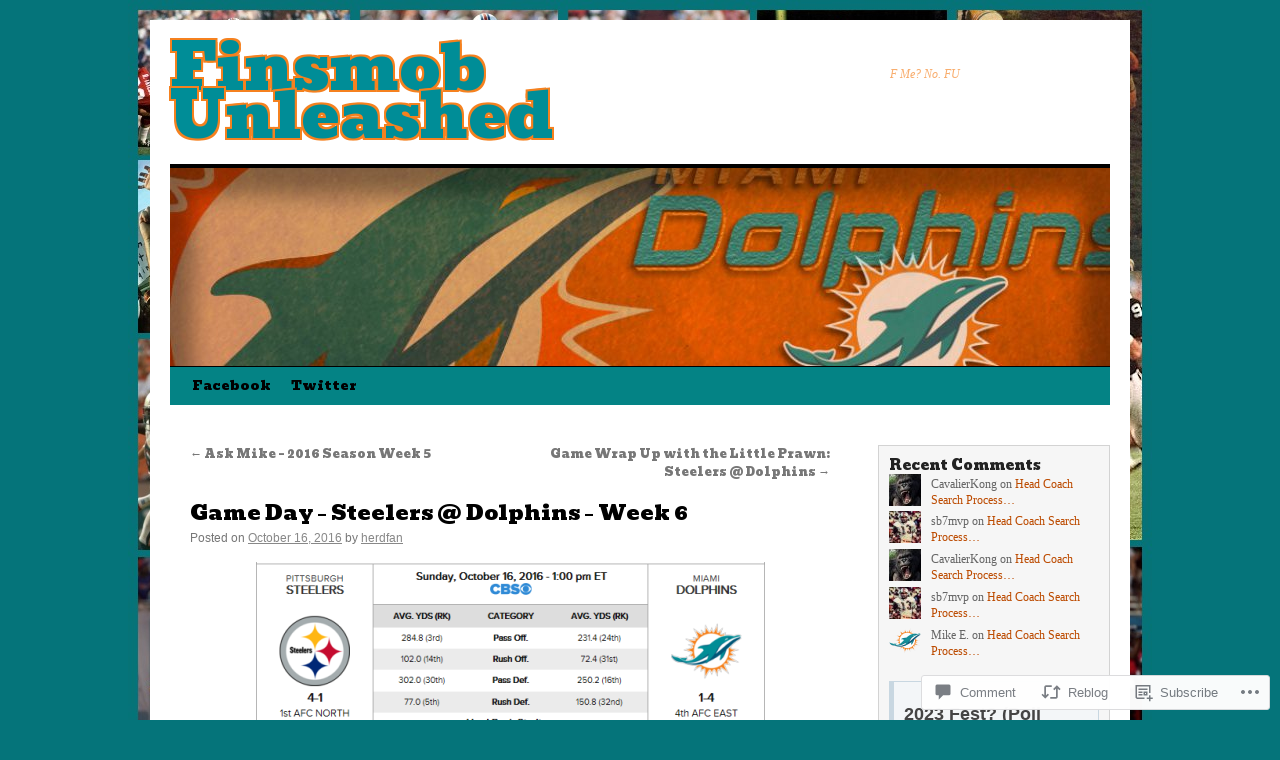

--- FILE ---
content_type: text/html; charset=UTF-8
request_url: https://finsmobunleashed.com/2016/10/16/game-day-steelers-dolphins-week-6/
body_size: 29789
content:
<!DOCTYPE html>
<html lang="en">
<head>
<meta charset="UTF-8" />
<title>
Game Day &#8211; Steelers @ Dolphins &#8211; Week 6 | Finsmob Unleashed</title>
<link rel="profile" href="https://gmpg.org/xfn/11" />
<link rel="stylesheet" type="text/css" media="all" href="https://s0.wp.com/wp-content/themes/pub/twentyten/style.css?m=1659017451i&amp;ver=20190507" />
<link rel="pingback" href="https://finsmobunleashed.com/xmlrpc.php">
<script type="text/javascript">
  WebFontConfig = {"google":{"families":["Bevan:r:latin,latin-ext"]},"api_url":"https:\/\/fonts-api.wp.com\/css"};
  (function() {
    var wf = document.createElement('script');
    wf.src = '/wp-content/plugins/custom-fonts/js/webfont.js';
    wf.type = 'text/javascript';
    wf.async = 'true';
    var s = document.getElementsByTagName('script')[0];
    s.parentNode.insertBefore(wf, s);
	})();
</script><style id="jetpack-custom-fonts-css">.wf-active #site-title{font-family:"Bevan",sans-serif;font-style:normal;font-weight:400}.wf-active #site-title{font-style:normal;font-weight:400}.wf-active #site-title a{font-weight:400;font-style:normal}.wf-active h1, .wf-active h2, .wf-active h3, .wf-active h4, .wf-active h5, .wf-active h6{font-weight:400;font-family:"Bevan",sans-serif;font-style:normal}.wf-active .page-title span{font-family:"Bevan",sans-serif;font-style:normal;font-weight:400}.wf-active #access .menu, .wf-active #access div.menu ul, .wf-active #respond label, .wf-active .entry-title, .wf-active .navigation, .wf-active .page-title, .wf-active .widget-title, .wf-active h3#comments-title, .wf-active h3#reply-title{font-family:"Bevan",sans-serif;font-style:normal;font-weight:400}.wf-active #access .menu-header, .wf-active div.menu{font-style:normal;font-weight:400}.wf-active .page-title{font-weight:400;font-style:normal}.wf-active .page-title span{font-style:normal;font-weight:400}.wf-active #content .entry-title{font-weight:400;font-style:normal}.wf-active .navigation{font-style:normal;font-weight:400}.wf-active h3#comments-title, .wf-active h3#reply-title{font-weight:400;font-style:normal}.wf-active #respond label{font-style:normal;font-weight:400}.wf-active .widget-title{font-weight:400;font-style:normal}</style>
<meta name='robots' content='max-image-preview:large' />

<!-- Async WordPress.com Remote Login -->
<script id="wpcom_remote_login_js">
var wpcom_remote_login_extra_auth = '';
function wpcom_remote_login_remove_dom_node_id( element_id ) {
	var dom_node = document.getElementById( element_id );
	if ( dom_node ) { dom_node.parentNode.removeChild( dom_node ); }
}
function wpcom_remote_login_remove_dom_node_classes( class_name ) {
	var dom_nodes = document.querySelectorAll( '.' + class_name );
	for ( var i = 0; i < dom_nodes.length; i++ ) {
		dom_nodes[ i ].parentNode.removeChild( dom_nodes[ i ] );
	}
}
function wpcom_remote_login_final_cleanup() {
	wpcom_remote_login_remove_dom_node_classes( "wpcom_remote_login_msg" );
	wpcom_remote_login_remove_dom_node_id( "wpcom_remote_login_key" );
	wpcom_remote_login_remove_dom_node_id( "wpcom_remote_login_validate" );
	wpcom_remote_login_remove_dom_node_id( "wpcom_remote_login_js" );
	wpcom_remote_login_remove_dom_node_id( "wpcom_request_access_iframe" );
	wpcom_remote_login_remove_dom_node_id( "wpcom_request_access_styles" );
}

// Watch for messages back from the remote login
window.addEventListener( "message", function( e ) {
	if ( e.origin === "https://r-login.wordpress.com" ) {
		var data = {};
		try {
			data = JSON.parse( e.data );
		} catch( e ) {
			wpcom_remote_login_final_cleanup();
			return;
		}

		if ( data.msg === 'LOGIN' ) {
			// Clean up the login check iframe
			wpcom_remote_login_remove_dom_node_id( "wpcom_remote_login_key" );

			var id_regex = new RegExp( /^[0-9]+$/ );
			var token_regex = new RegExp( /^.*|.*|.*$/ );
			if (
				token_regex.test( data.token )
				&& id_regex.test( data.wpcomid )
			) {
				// We have everything we need to ask for a login
				var script = document.createElement( "script" );
				script.setAttribute( "id", "wpcom_remote_login_validate" );
				script.src = '/remote-login.php?wpcom_remote_login=validate'
					+ '&wpcomid=' + data.wpcomid
					+ '&token=' + encodeURIComponent( data.token )
					+ '&host=' + window.location.protocol
					+ '//' + window.location.hostname
					+ '&postid=25783'
					+ '&is_singular=1';
				document.body.appendChild( script );
			}

			return;
		}

		// Safari ITP, not logged in, so redirect
		if ( data.msg === 'LOGIN-REDIRECT' ) {
			window.location = 'https://wordpress.com/log-in?redirect_to=' + window.location.href;
			return;
		}

		// Safari ITP, storage access failed, remove the request
		if ( data.msg === 'LOGIN-REMOVE' ) {
			var css_zap = 'html { -webkit-transition: margin-top 1s; transition: margin-top 1s; } /* 9001 */ html { margin-top: 0 !important; } * html body { margin-top: 0 !important; } @media screen and ( max-width: 782px ) { html { margin-top: 0 !important; } * html body { margin-top: 0 !important; } }';
			var style_zap = document.createElement( 'style' );
			style_zap.type = 'text/css';
			style_zap.appendChild( document.createTextNode( css_zap ) );
			document.body.appendChild( style_zap );

			var e = document.getElementById( 'wpcom_request_access_iframe' );
			e.parentNode.removeChild( e );

			document.cookie = 'wordpress_com_login_access=denied; path=/; max-age=31536000';

			return;
		}

		// Safari ITP
		if ( data.msg === 'REQUEST_ACCESS' ) {
			console.log( 'request access: safari' );

			// Check ITP iframe enable/disable knob
			if ( wpcom_remote_login_extra_auth !== 'safari_itp_iframe' ) {
				return;
			}

			// If we are in a "private window" there is no ITP.
			var private_window = false;
			try {
				var opendb = window.openDatabase( null, null, null, null );
			} catch( e ) {
				private_window = true;
			}

			if ( private_window ) {
				console.log( 'private window' );
				return;
			}

			var iframe = document.createElement( 'iframe' );
			iframe.id = 'wpcom_request_access_iframe';
			iframe.setAttribute( 'scrolling', 'no' );
			iframe.setAttribute( 'sandbox', 'allow-storage-access-by-user-activation allow-scripts allow-same-origin allow-top-navigation-by-user-activation' );
			iframe.src = 'https://r-login.wordpress.com/remote-login.php?wpcom_remote_login=request_access&origin=' + encodeURIComponent( data.origin ) + '&wpcomid=' + encodeURIComponent( data.wpcomid );

			var css = 'html { -webkit-transition: margin-top 1s; transition: margin-top 1s; } /* 9001 */ html { margin-top: 46px !important; } * html body { margin-top: 46px !important; } @media screen and ( max-width: 660px ) { html { margin-top: 71px !important; } * html body { margin-top: 71px !important; } #wpcom_request_access_iframe { display: block; height: 71px !important; } } #wpcom_request_access_iframe { border: 0px; height: 46px; position: fixed; top: 0; left: 0; width: 100%; min-width: 100%; z-index: 99999; background: #23282d; } ';

			var style = document.createElement( 'style' );
			style.type = 'text/css';
			style.id = 'wpcom_request_access_styles';
			style.appendChild( document.createTextNode( css ) );
			document.body.appendChild( style );

			document.body.appendChild( iframe );
		}

		if ( data.msg === 'DONE' ) {
			wpcom_remote_login_final_cleanup();
		}
	}
}, false );

// Inject the remote login iframe after the page has had a chance to load
// more critical resources
window.addEventListener( "DOMContentLoaded", function( e ) {
	var iframe = document.createElement( "iframe" );
	iframe.style.display = "none";
	iframe.setAttribute( "scrolling", "no" );
	iframe.setAttribute( "id", "wpcom_remote_login_key" );
	iframe.src = "https://r-login.wordpress.com/remote-login.php"
		+ "?wpcom_remote_login=key"
		+ "&origin=aHR0cHM6Ly9maW5zbW9idW5sZWFzaGVkLmNvbQ%3D%3D"
		+ "&wpcomid=82724924"
		+ "&time=" + Math.floor( Date.now() / 1000 );
	document.body.appendChild( iframe );
}, false );
</script>
<link rel='dns-prefetch' href='//widgets.wp.com' />
<link rel='dns-prefetch' href='//s0.wp.com' />
<link rel="alternate" type="application/rss+xml" title="Finsmob Unleashed &raquo; Feed" href="https://finsmobunleashed.com/feed/" />
<link rel="alternate" type="application/rss+xml" title="Finsmob Unleashed &raquo; Comments Feed" href="https://finsmobunleashed.com/comments/feed/" />
<link rel="alternate" type="application/rss+xml" title="Finsmob Unleashed &raquo; Game Day &#8211; Steelers @ Dolphins &#8211; Week&nbsp;6 Comments Feed" href="https://finsmobunleashed.com/2016/10/16/game-day-steelers-dolphins-week-6/feed/" />
	<script type="text/javascript">
		/* <![CDATA[ */
		function addLoadEvent(func) {
			var oldonload = window.onload;
			if (typeof window.onload != 'function') {
				window.onload = func;
			} else {
				window.onload = function () {
					oldonload();
					func();
				}
			}
		}
		/* ]]> */
	</script>
	<link crossorigin='anonymous' rel='stylesheet' id='all-css-0-1' href='/wp-content/mu-plugins/likes/jetpack-likes.css?m=1743883414i&cssminify=yes' type='text/css' media='all' />
<style id='wp-emoji-styles-inline-css'>

	img.wp-smiley, img.emoji {
		display: inline !important;
		border: none !important;
		box-shadow: none !important;
		height: 1em !important;
		width: 1em !important;
		margin: 0 0.07em !important;
		vertical-align: -0.1em !important;
		background: none !important;
		padding: 0 !important;
	}
/*# sourceURL=wp-emoji-styles-inline-css */
</style>
<link crossorigin='anonymous' rel='stylesheet' id='all-css-2-1' href='/wp-content/plugins/gutenberg-core/v22.2.0/build/styles/block-library/style.css?m=1764855221i&cssminify=yes' type='text/css' media='all' />
<style id='wp-block-library-inline-css'>
.has-text-align-justify {
	text-align:justify;
}
.has-text-align-justify{text-align:justify;}

/*# sourceURL=wp-block-library-inline-css */
</style><style id='wp-block-embed-inline-css'>
.wp-block-embed.alignleft,.wp-block-embed.alignright,.wp-block[data-align=left]>[data-type="core/embed"],.wp-block[data-align=right]>[data-type="core/embed"]{max-width:360px;width:100%}.wp-block-embed.alignleft .wp-block-embed__wrapper,.wp-block-embed.alignright .wp-block-embed__wrapper,.wp-block[data-align=left]>[data-type="core/embed"] .wp-block-embed__wrapper,.wp-block[data-align=right]>[data-type="core/embed"] .wp-block-embed__wrapper{min-width:280px}.wp-block-cover .wp-block-embed{min-height:240px;min-width:320px}.wp-block-group.is-layout-flex .wp-block-embed{flex:1 1 0%;min-width:0}.wp-block-embed{overflow-wrap:break-word}.wp-block-embed :where(figcaption){margin-bottom:1em;margin-top:.5em}.wp-block-embed iframe{max-width:100%}.wp-block-embed__wrapper{position:relative}.wp-embed-responsive .wp-has-aspect-ratio .wp-block-embed__wrapper:before{content:"";display:block;padding-top:50%}.wp-embed-responsive .wp-has-aspect-ratio iframe{bottom:0;height:100%;left:0;position:absolute;right:0;top:0;width:100%}.wp-embed-responsive .wp-embed-aspect-21-9 .wp-block-embed__wrapper:before{padding-top:42.85%}.wp-embed-responsive .wp-embed-aspect-18-9 .wp-block-embed__wrapper:before{padding-top:50%}.wp-embed-responsive .wp-embed-aspect-16-9 .wp-block-embed__wrapper:before{padding-top:56.25%}.wp-embed-responsive .wp-embed-aspect-4-3 .wp-block-embed__wrapper:before{padding-top:75%}.wp-embed-responsive .wp-embed-aspect-1-1 .wp-block-embed__wrapper:before{padding-top:100%}.wp-embed-responsive .wp-embed-aspect-9-16 .wp-block-embed__wrapper:before{padding-top:177.77%}.wp-embed-responsive .wp-embed-aspect-1-2 .wp-block-embed__wrapper:before{padding-top:200%}
/*# sourceURL=/wp-content/plugins/gutenberg-core/v22.2.0/build/styles/block-library/embed/style.css */
</style>
<style id='wp-block-embed-theme-inline-css'>
.wp-block-embed :where(figcaption){color:#555;font-size:13px;text-align:center}.is-dark-theme .wp-block-embed :where(figcaption){color:#ffffffa6}.wp-block-embed{margin:0 0 1em}
/*# sourceURL=/wp-content/plugins/gutenberg-core/v22.2.0/build/styles/block-library/embed/theme.css */
</style>
<style id='wp-block-paragraph-inline-css'>
.is-small-text{font-size:.875em}.is-regular-text{font-size:1em}.is-large-text{font-size:2.25em}.is-larger-text{font-size:3em}.has-drop-cap:not(:focus):first-letter{float:left;font-size:8.4em;font-style:normal;font-weight:100;line-height:.68;margin:.05em .1em 0 0;text-transform:uppercase}body.rtl .has-drop-cap:not(:focus):first-letter{float:none;margin-left:.1em}p.has-drop-cap.has-background{overflow:hidden}:root :where(p.has-background){padding:1.25em 2.375em}:where(p.has-text-color:not(.has-link-color)) a{color:inherit}p.has-text-align-left[style*="writing-mode:vertical-lr"],p.has-text-align-right[style*="writing-mode:vertical-rl"]{rotate:180deg}
/*# sourceURL=/wp-content/plugins/gutenberg-core/v22.2.0/build/styles/block-library/paragraph/style.css */
</style>
<style id='wp-block-heading-inline-css'>
h1:where(.wp-block-heading).has-background,h2:where(.wp-block-heading).has-background,h3:where(.wp-block-heading).has-background,h4:where(.wp-block-heading).has-background,h5:where(.wp-block-heading).has-background,h6:where(.wp-block-heading).has-background{padding:1.25em 2.375em}h1.has-text-align-left[style*=writing-mode]:where([style*=vertical-lr]),h1.has-text-align-right[style*=writing-mode]:where([style*=vertical-rl]),h2.has-text-align-left[style*=writing-mode]:where([style*=vertical-lr]),h2.has-text-align-right[style*=writing-mode]:where([style*=vertical-rl]),h3.has-text-align-left[style*=writing-mode]:where([style*=vertical-lr]),h3.has-text-align-right[style*=writing-mode]:where([style*=vertical-rl]),h4.has-text-align-left[style*=writing-mode]:where([style*=vertical-lr]),h4.has-text-align-right[style*=writing-mode]:where([style*=vertical-rl]),h5.has-text-align-left[style*=writing-mode]:where([style*=vertical-lr]),h5.has-text-align-right[style*=writing-mode]:where([style*=vertical-rl]),h6.has-text-align-left[style*=writing-mode]:where([style*=vertical-lr]),h6.has-text-align-right[style*=writing-mode]:where([style*=vertical-rl]){rotate:180deg}
/*# sourceURL=/wp-content/plugins/gutenberg-core/v22.2.0/build/styles/block-library/heading/style.css */
</style>
<style id='wp-block-image-inline-css'>
.wp-block-image>a,.wp-block-image>figure>a{display:inline-block}.wp-block-image img{box-sizing:border-box;height:auto;max-width:100%;vertical-align:bottom}@media not (prefers-reduced-motion){.wp-block-image img.hide{visibility:hidden}.wp-block-image img.show{animation:show-content-image .4s}}.wp-block-image[style*=border-radius] img,.wp-block-image[style*=border-radius]>a{border-radius:inherit}.wp-block-image.has-custom-border img{box-sizing:border-box}.wp-block-image.aligncenter{text-align:center}.wp-block-image.alignfull>a,.wp-block-image.alignwide>a{width:100%}.wp-block-image.alignfull img,.wp-block-image.alignwide img{height:auto;width:100%}.wp-block-image .aligncenter,.wp-block-image .alignleft,.wp-block-image .alignright,.wp-block-image.aligncenter,.wp-block-image.alignleft,.wp-block-image.alignright{display:table}.wp-block-image .aligncenter>figcaption,.wp-block-image .alignleft>figcaption,.wp-block-image .alignright>figcaption,.wp-block-image.aligncenter>figcaption,.wp-block-image.alignleft>figcaption,.wp-block-image.alignright>figcaption{caption-side:bottom;display:table-caption}.wp-block-image .alignleft{float:left;margin:.5em 1em .5em 0}.wp-block-image .alignright{float:right;margin:.5em 0 .5em 1em}.wp-block-image .aligncenter{margin-left:auto;margin-right:auto}.wp-block-image :where(figcaption){margin-bottom:1em;margin-top:.5em}.wp-block-image.is-style-circle-mask img{border-radius:9999px}@supports ((-webkit-mask-image:none) or (mask-image:none)) or (-webkit-mask-image:none){.wp-block-image.is-style-circle-mask img{border-radius:0;-webkit-mask-image:url('data:image/svg+xml;utf8,<svg viewBox="0 0 100 100" xmlns="http://www.w3.org/2000/svg"><circle cx="50" cy="50" r="50"/></svg>');mask-image:url('data:image/svg+xml;utf8,<svg viewBox="0 0 100 100" xmlns="http://www.w3.org/2000/svg"><circle cx="50" cy="50" r="50"/></svg>');mask-mode:alpha;-webkit-mask-position:center;mask-position:center;-webkit-mask-repeat:no-repeat;mask-repeat:no-repeat;-webkit-mask-size:contain;mask-size:contain}}:root :where(.wp-block-image.is-style-rounded img,.wp-block-image .is-style-rounded img){border-radius:9999px}.wp-block-image figure{margin:0}.wp-lightbox-container{display:flex;flex-direction:column;position:relative}.wp-lightbox-container img{cursor:zoom-in}.wp-lightbox-container img:hover+button{opacity:1}.wp-lightbox-container button{align-items:center;backdrop-filter:blur(16px) saturate(180%);background-color:#5a5a5a40;border:none;border-radius:4px;cursor:zoom-in;display:flex;height:20px;justify-content:center;opacity:0;padding:0;position:absolute;right:16px;text-align:center;top:16px;width:20px;z-index:100}@media not (prefers-reduced-motion){.wp-lightbox-container button{transition:opacity .2s ease}}.wp-lightbox-container button:focus-visible{outline:3px auto #5a5a5a40;outline:3px auto -webkit-focus-ring-color;outline-offset:3px}.wp-lightbox-container button:hover{cursor:pointer;opacity:1}.wp-lightbox-container button:focus{opacity:1}.wp-lightbox-container button:focus,.wp-lightbox-container button:hover,.wp-lightbox-container button:not(:hover):not(:active):not(.has-background){background-color:#5a5a5a40;border:none}.wp-lightbox-overlay{box-sizing:border-box;cursor:zoom-out;height:100vh;left:0;overflow:hidden;position:fixed;top:0;visibility:hidden;width:100%;z-index:100000}.wp-lightbox-overlay .close-button{align-items:center;cursor:pointer;display:flex;justify-content:center;min-height:40px;min-width:40px;padding:0;position:absolute;right:calc(env(safe-area-inset-right) + 16px);top:calc(env(safe-area-inset-top) + 16px);z-index:5000000}.wp-lightbox-overlay .close-button:focus,.wp-lightbox-overlay .close-button:hover,.wp-lightbox-overlay .close-button:not(:hover):not(:active):not(.has-background){background:none;border:none}.wp-lightbox-overlay .lightbox-image-container{height:var(--wp--lightbox-container-height);left:50%;overflow:hidden;position:absolute;top:50%;transform:translate(-50%,-50%);transform-origin:top left;width:var(--wp--lightbox-container-width);z-index:9999999999}.wp-lightbox-overlay .wp-block-image{align-items:center;box-sizing:border-box;display:flex;height:100%;justify-content:center;margin:0;position:relative;transform-origin:0 0;width:100%;z-index:3000000}.wp-lightbox-overlay .wp-block-image img{height:var(--wp--lightbox-image-height);min-height:var(--wp--lightbox-image-height);min-width:var(--wp--lightbox-image-width);width:var(--wp--lightbox-image-width)}.wp-lightbox-overlay .wp-block-image figcaption{display:none}.wp-lightbox-overlay button{background:none;border:none}.wp-lightbox-overlay .scrim{background-color:#fff;height:100%;opacity:.9;position:absolute;width:100%;z-index:2000000}.wp-lightbox-overlay.active{visibility:visible}@media not (prefers-reduced-motion){.wp-lightbox-overlay.active{animation:turn-on-visibility .25s both}.wp-lightbox-overlay.active img{animation:turn-on-visibility .35s both}.wp-lightbox-overlay.show-closing-animation:not(.active){animation:turn-off-visibility .35s both}.wp-lightbox-overlay.show-closing-animation:not(.active) img{animation:turn-off-visibility .25s both}.wp-lightbox-overlay.zoom.active{animation:none;opacity:1;visibility:visible}.wp-lightbox-overlay.zoom.active .lightbox-image-container{animation:lightbox-zoom-in .4s}.wp-lightbox-overlay.zoom.active .lightbox-image-container img{animation:none}.wp-lightbox-overlay.zoom.active .scrim{animation:turn-on-visibility .4s forwards}.wp-lightbox-overlay.zoom.show-closing-animation:not(.active){animation:none}.wp-lightbox-overlay.zoom.show-closing-animation:not(.active) .lightbox-image-container{animation:lightbox-zoom-out .4s}.wp-lightbox-overlay.zoom.show-closing-animation:not(.active) .lightbox-image-container img{animation:none}.wp-lightbox-overlay.zoom.show-closing-animation:not(.active) .scrim{animation:turn-off-visibility .4s forwards}}@keyframes show-content-image{0%{visibility:hidden}99%{visibility:hidden}to{visibility:visible}}@keyframes turn-on-visibility{0%{opacity:0}to{opacity:1}}@keyframes turn-off-visibility{0%{opacity:1;visibility:visible}99%{opacity:0;visibility:visible}to{opacity:0;visibility:hidden}}@keyframes lightbox-zoom-in{0%{transform:translate(calc((-100vw + var(--wp--lightbox-scrollbar-width))/2 + var(--wp--lightbox-initial-left-position)),calc(-50vh + var(--wp--lightbox-initial-top-position))) scale(var(--wp--lightbox-scale))}to{transform:translate(-50%,-50%) scale(1)}}@keyframes lightbox-zoom-out{0%{transform:translate(-50%,-50%) scale(1);visibility:visible}99%{visibility:visible}to{transform:translate(calc((-100vw + var(--wp--lightbox-scrollbar-width))/2 + var(--wp--lightbox-initial-left-position)),calc(-50vh + var(--wp--lightbox-initial-top-position))) scale(var(--wp--lightbox-scale));visibility:hidden}}
/*# sourceURL=/wp-content/plugins/gutenberg-core/v22.2.0/build/styles/block-library/image/style.css */
</style>
<style id='wp-block-image-theme-inline-css'>
:root :where(.wp-block-image figcaption){color:#555;font-size:13px;text-align:center}.is-dark-theme :root :where(.wp-block-image figcaption){color:#ffffffa6}.wp-block-image{margin:0 0 1em}
/*# sourceURL=/wp-content/plugins/gutenberg-core/v22.2.0/build/styles/block-library/image/theme.css */
</style>
<style id='global-styles-inline-css'>
:root{--wp--preset--aspect-ratio--square: 1;--wp--preset--aspect-ratio--4-3: 4/3;--wp--preset--aspect-ratio--3-4: 3/4;--wp--preset--aspect-ratio--3-2: 3/2;--wp--preset--aspect-ratio--2-3: 2/3;--wp--preset--aspect-ratio--16-9: 16/9;--wp--preset--aspect-ratio--9-16: 9/16;--wp--preset--color--black: #000;--wp--preset--color--cyan-bluish-gray: #abb8c3;--wp--preset--color--white: #fff;--wp--preset--color--pale-pink: #f78da7;--wp--preset--color--vivid-red: #cf2e2e;--wp--preset--color--luminous-vivid-orange: #ff6900;--wp--preset--color--luminous-vivid-amber: #fcb900;--wp--preset--color--light-green-cyan: #7bdcb5;--wp--preset--color--vivid-green-cyan: #00d084;--wp--preset--color--pale-cyan-blue: #8ed1fc;--wp--preset--color--vivid-cyan-blue: #0693e3;--wp--preset--color--vivid-purple: #9b51e0;--wp--preset--color--blue: #0066cc;--wp--preset--color--medium-gray: #666;--wp--preset--color--light-gray: #f1f1f1;--wp--preset--gradient--vivid-cyan-blue-to-vivid-purple: linear-gradient(135deg,rgb(6,147,227) 0%,rgb(155,81,224) 100%);--wp--preset--gradient--light-green-cyan-to-vivid-green-cyan: linear-gradient(135deg,rgb(122,220,180) 0%,rgb(0,208,130) 100%);--wp--preset--gradient--luminous-vivid-amber-to-luminous-vivid-orange: linear-gradient(135deg,rgb(252,185,0) 0%,rgb(255,105,0) 100%);--wp--preset--gradient--luminous-vivid-orange-to-vivid-red: linear-gradient(135deg,rgb(255,105,0) 0%,rgb(207,46,46) 100%);--wp--preset--gradient--very-light-gray-to-cyan-bluish-gray: linear-gradient(135deg,rgb(238,238,238) 0%,rgb(169,184,195) 100%);--wp--preset--gradient--cool-to-warm-spectrum: linear-gradient(135deg,rgb(74,234,220) 0%,rgb(151,120,209) 20%,rgb(207,42,186) 40%,rgb(238,44,130) 60%,rgb(251,105,98) 80%,rgb(254,248,76) 100%);--wp--preset--gradient--blush-light-purple: linear-gradient(135deg,rgb(255,206,236) 0%,rgb(152,150,240) 100%);--wp--preset--gradient--blush-bordeaux: linear-gradient(135deg,rgb(254,205,165) 0%,rgb(254,45,45) 50%,rgb(107,0,62) 100%);--wp--preset--gradient--luminous-dusk: linear-gradient(135deg,rgb(255,203,112) 0%,rgb(199,81,192) 50%,rgb(65,88,208) 100%);--wp--preset--gradient--pale-ocean: linear-gradient(135deg,rgb(255,245,203) 0%,rgb(182,227,212) 50%,rgb(51,167,181) 100%);--wp--preset--gradient--electric-grass: linear-gradient(135deg,rgb(202,248,128) 0%,rgb(113,206,126) 100%);--wp--preset--gradient--midnight: linear-gradient(135deg,rgb(2,3,129) 0%,rgb(40,116,252) 100%);--wp--preset--font-size--small: 13px;--wp--preset--font-size--medium: 20px;--wp--preset--font-size--large: 36px;--wp--preset--font-size--x-large: 42px;--wp--preset--font-family--albert-sans: 'Albert Sans', sans-serif;--wp--preset--font-family--alegreya: Alegreya, serif;--wp--preset--font-family--arvo: Arvo, serif;--wp--preset--font-family--bodoni-moda: 'Bodoni Moda', serif;--wp--preset--font-family--bricolage-grotesque: 'Bricolage Grotesque', sans-serif;--wp--preset--font-family--cabin: Cabin, sans-serif;--wp--preset--font-family--chivo: Chivo, sans-serif;--wp--preset--font-family--commissioner: Commissioner, sans-serif;--wp--preset--font-family--cormorant: Cormorant, serif;--wp--preset--font-family--courier-prime: 'Courier Prime', monospace;--wp--preset--font-family--crimson-pro: 'Crimson Pro', serif;--wp--preset--font-family--dm-mono: 'DM Mono', monospace;--wp--preset--font-family--dm-sans: 'DM Sans', sans-serif;--wp--preset--font-family--dm-serif-display: 'DM Serif Display', serif;--wp--preset--font-family--domine: Domine, serif;--wp--preset--font-family--eb-garamond: 'EB Garamond', serif;--wp--preset--font-family--epilogue: Epilogue, sans-serif;--wp--preset--font-family--fahkwang: Fahkwang, sans-serif;--wp--preset--font-family--figtree: Figtree, sans-serif;--wp--preset--font-family--fira-sans: 'Fira Sans', sans-serif;--wp--preset--font-family--fjalla-one: 'Fjalla One', sans-serif;--wp--preset--font-family--fraunces: Fraunces, serif;--wp--preset--font-family--gabarito: Gabarito, system-ui;--wp--preset--font-family--ibm-plex-mono: 'IBM Plex Mono', monospace;--wp--preset--font-family--ibm-plex-sans: 'IBM Plex Sans', sans-serif;--wp--preset--font-family--ibarra-real-nova: 'Ibarra Real Nova', serif;--wp--preset--font-family--instrument-serif: 'Instrument Serif', serif;--wp--preset--font-family--inter: Inter, sans-serif;--wp--preset--font-family--josefin-sans: 'Josefin Sans', sans-serif;--wp--preset--font-family--jost: Jost, sans-serif;--wp--preset--font-family--libre-baskerville: 'Libre Baskerville', serif;--wp--preset--font-family--libre-franklin: 'Libre Franklin', sans-serif;--wp--preset--font-family--literata: Literata, serif;--wp--preset--font-family--lora: Lora, serif;--wp--preset--font-family--merriweather: Merriweather, serif;--wp--preset--font-family--montserrat: Montserrat, sans-serif;--wp--preset--font-family--newsreader: Newsreader, serif;--wp--preset--font-family--noto-sans-mono: 'Noto Sans Mono', sans-serif;--wp--preset--font-family--nunito: Nunito, sans-serif;--wp--preset--font-family--open-sans: 'Open Sans', sans-serif;--wp--preset--font-family--overpass: Overpass, sans-serif;--wp--preset--font-family--pt-serif: 'PT Serif', serif;--wp--preset--font-family--petrona: Petrona, serif;--wp--preset--font-family--piazzolla: Piazzolla, serif;--wp--preset--font-family--playfair-display: 'Playfair Display', serif;--wp--preset--font-family--plus-jakarta-sans: 'Plus Jakarta Sans', sans-serif;--wp--preset--font-family--poppins: Poppins, sans-serif;--wp--preset--font-family--raleway: Raleway, sans-serif;--wp--preset--font-family--roboto: Roboto, sans-serif;--wp--preset--font-family--roboto-slab: 'Roboto Slab', serif;--wp--preset--font-family--rubik: Rubik, sans-serif;--wp--preset--font-family--rufina: Rufina, serif;--wp--preset--font-family--sora: Sora, sans-serif;--wp--preset--font-family--source-sans-3: 'Source Sans 3', sans-serif;--wp--preset--font-family--source-serif-4: 'Source Serif 4', serif;--wp--preset--font-family--space-mono: 'Space Mono', monospace;--wp--preset--font-family--syne: Syne, sans-serif;--wp--preset--font-family--texturina: Texturina, serif;--wp--preset--font-family--urbanist: Urbanist, sans-serif;--wp--preset--font-family--work-sans: 'Work Sans', sans-serif;--wp--preset--spacing--20: 0.44rem;--wp--preset--spacing--30: 0.67rem;--wp--preset--spacing--40: 1rem;--wp--preset--spacing--50: 1.5rem;--wp--preset--spacing--60: 2.25rem;--wp--preset--spacing--70: 3.38rem;--wp--preset--spacing--80: 5.06rem;--wp--preset--shadow--natural: 6px 6px 9px rgba(0, 0, 0, 0.2);--wp--preset--shadow--deep: 12px 12px 50px rgba(0, 0, 0, 0.4);--wp--preset--shadow--sharp: 6px 6px 0px rgba(0, 0, 0, 0.2);--wp--preset--shadow--outlined: 6px 6px 0px -3px rgb(255, 255, 255), 6px 6px rgb(0, 0, 0);--wp--preset--shadow--crisp: 6px 6px 0px rgb(0, 0, 0);}:where(.is-layout-flex){gap: 0.5em;}:where(.is-layout-grid){gap: 0.5em;}body .is-layout-flex{display: flex;}.is-layout-flex{flex-wrap: wrap;align-items: center;}.is-layout-flex > :is(*, div){margin: 0;}body .is-layout-grid{display: grid;}.is-layout-grid > :is(*, div){margin: 0;}:where(.wp-block-columns.is-layout-flex){gap: 2em;}:where(.wp-block-columns.is-layout-grid){gap: 2em;}:where(.wp-block-post-template.is-layout-flex){gap: 1.25em;}:where(.wp-block-post-template.is-layout-grid){gap: 1.25em;}.has-black-color{color: var(--wp--preset--color--black) !important;}.has-cyan-bluish-gray-color{color: var(--wp--preset--color--cyan-bluish-gray) !important;}.has-white-color{color: var(--wp--preset--color--white) !important;}.has-pale-pink-color{color: var(--wp--preset--color--pale-pink) !important;}.has-vivid-red-color{color: var(--wp--preset--color--vivid-red) !important;}.has-luminous-vivid-orange-color{color: var(--wp--preset--color--luminous-vivid-orange) !important;}.has-luminous-vivid-amber-color{color: var(--wp--preset--color--luminous-vivid-amber) !important;}.has-light-green-cyan-color{color: var(--wp--preset--color--light-green-cyan) !important;}.has-vivid-green-cyan-color{color: var(--wp--preset--color--vivid-green-cyan) !important;}.has-pale-cyan-blue-color{color: var(--wp--preset--color--pale-cyan-blue) !important;}.has-vivid-cyan-blue-color{color: var(--wp--preset--color--vivid-cyan-blue) !important;}.has-vivid-purple-color{color: var(--wp--preset--color--vivid-purple) !important;}.has-black-background-color{background-color: var(--wp--preset--color--black) !important;}.has-cyan-bluish-gray-background-color{background-color: var(--wp--preset--color--cyan-bluish-gray) !important;}.has-white-background-color{background-color: var(--wp--preset--color--white) !important;}.has-pale-pink-background-color{background-color: var(--wp--preset--color--pale-pink) !important;}.has-vivid-red-background-color{background-color: var(--wp--preset--color--vivid-red) !important;}.has-luminous-vivid-orange-background-color{background-color: var(--wp--preset--color--luminous-vivid-orange) !important;}.has-luminous-vivid-amber-background-color{background-color: var(--wp--preset--color--luminous-vivid-amber) !important;}.has-light-green-cyan-background-color{background-color: var(--wp--preset--color--light-green-cyan) !important;}.has-vivid-green-cyan-background-color{background-color: var(--wp--preset--color--vivid-green-cyan) !important;}.has-pale-cyan-blue-background-color{background-color: var(--wp--preset--color--pale-cyan-blue) !important;}.has-vivid-cyan-blue-background-color{background-color: var(--wp--preset--color--vivid-cyan-blue) !important;}.has-vivid-purple-background-color{background-color: var(--wp--preset--color--vivid-purple) !important;}.has-black-border-color{border-color: var(--wp--preset--color--black) !important;}.has-cyan-bluish-gray-border-color{border-color: var(--wp--preset--color--cyan-bluish-gray) !important;}.has-white-border-color{border-color: var(--wp--preset--color--white) !important;}.has-pale-pink-border-color{border-color: var(--wp--preset--color--pale-pink) !important;}.has-vivid-red-border-color{border-color: var(--wp--preset--color--vivid-red) !important;}.has-luminous-vivid-orange-border-color{border-color: var(--wp--preset--color--luminous-vivid-orange) !important;}.has-luminous-vivid-amber-border-color{border-color: var(--wp--preset--color--luminous-vivid-amber) !important;}.has-light-green-cyan-border-color{border-color: var(--wp--preset--color--light-green-cyan) !important;}.has-vivid-green-cyan-border-color{border-color: var(--wp--preset--color--vivid-green-cyan) !important;}.has-pale-cyan-blue-border-color{border-color: var(--wp--preset--color--pale-cyan-blue) !important;}.has-vivid-cyan-blue-border-color{border-color: var(--wp--preset--color--vivid-cyan-blue) !important;}.has-vivid-purple-border-color{border-color: var(--wp--preset--color--vivid-purple) !important;}.has-vivid-cyan-blue-to-vivid-purple-gradient-background{background: var(--wp--preset--gradient--vivid-cyan-blue-to-vivid-purple) !important;}.has-light-green-cyan-to-vivid-green-cyan-gradient-background{background: var(--wp--preset--gradient--light-green-cyan-to-vivid-green-cyan) !important;}.has-luminous-vivid-amber-to-luminous-vivid-orange-gradient-background{background: var(--wp--preset--gradient--luminous-vivid-amber-to-luminous-vivid-orange) !important;}.has-luminous-vivid-orange-to-vivid-red-gradient-background{background: var(--wp--preset--gradient--luminous-vivid-orange-to-vivid-red) !important;}.has-very-light-gray-to-cyan-bluish-gray-gradient-background{background: var(--wp--preset--gradient--very-light-gray-to-cyan-bluish-gray) !important;}.has-cool-to-warm-spectrum-gradient-background{background: var(--wp--preset--gradient--cool-to-warm-spectrum) !important;}.has-blush-light-purple-gradient-background{background: var(--wp--preset--gradient--blush-light-purple) !important;}.has-blush-bordeaux-gradient-background{background: var(--wp--preset--gradient--blush-bordeaux) !important;}.has-luminous-dusk-gradient-background{background: var(--wp--preset--gradient--luminous-dusk) !important;}.has-pale-ocean-gradient-background{background: var(--wp--preset--gradient--pale-ocean) !important;}.has-electric-grass-gradient-background{background: var(--wp--preset--gradient--electric-grass) !important;}.has-midnight-gradient-background{background: var(--wp--preset--gradient--midnight) !important;}.has-small-font-size{font-size: var(--wp--preset--font-size--small) !important;}.has-medium-font-size{font-size: var(--wp--preset--font-size--medium) !important;}.has-large-font-size{font-size: var(--wp--preset--font-size--large) !important;}.has-x-large-font-size{font-size: var(--wp--preset--font-size--x-large) !important;}.has-albert-sans-font-family{font-family: var(--wp--preset--font-family--albert-sans) !important;}.has-alegreya-font-family{font-family: var(--wp--preset--font-family--alegreya) !important;}.has-arvo-font-family{font-family: var(--wp--preset--font-family--arvo) !important;}.has-bodoni-moda-font-family{font-family: var(--wp--preset--font-family--bodoni-moda) !important;}.has-bricolage-grotesque-font-family{font-family: var(--wp--preset--font-family--bricolage-grotesque) !important;}.has-cabin-font-family{font-family: var(--wp--preset--font-family--cabin) !important;}.has-chivo-font-family{font-family: var(--wp--preset--font-family--chivo) !important;}.has-commissioner-font-family{font-family: var(--wp--preset--font-family--commissioner) !important;}.has-cormorant-font-family{font-family: var(--wp--preset--font-family--cormorant) !important;}.has-courier-prime-font-family{font-family: var(--wp--preset--font-family--courier-prime) !important;}.has-crimson-pro-font-family{font-family: var(--wp--preset--font-family--crimson-pro) !important;}.has-dm-mono-font-family{font-family: var(--wp--preset--font-family--dm-mono) !important;}.has-dm-sans-font-family{font-family: var(--wp--preset--font-family--dm-sans) !important;}.has-dm-serif-display-font-family{font-family: var(--wp--preset--font-family--dm-serif-display) !important;}.has-domine-font-family{font-family: var(--wp--preset--font-family--domine) !important;}.has-eb-garamond-font-family{font-family: var(--wp--preset--font-family--eb-garamond) !important;}.has-epilogue-font-family{font-family: var(--wp--preset--font-family--epilogue) !important;}.has-fahkwang-font-family{font-family: var(--wp--preset--font-family--fahkwang) !important;}.has-figtree-font-family{font-family: var(--wp--preset--font-family--figtree) !important;}.has-fira-sans-font-family{font-family: var(--wp--preset--font-family--fira-sans) !important;}.has-fjalla-one-font-family{font-family: var(--wp--preset--font-family--fjalla-one) !important;}.has-fraunces-font-family{font-family: var(--wp--preset--font-family--fraunces) !important;}.has-gabarito-font-family{font-family: var(--wp--preset--font-family--gabarito) !important;}.has-ibm-plex-mono-font-family{font-family: var(--wp--preset--font-family--ibm-plex-mono) !important;}.has-ibm-plex-sans-font-family{font-family: var(--wp--preset--font-family--ibm-plex-sans) !important;}.has-ibarra-real-nova-font-family{font-family: var(--wp--preset--font-family--ibarra-real-nova) !important;}.has-instrument-serif-font-family{font-family: var(--wp--preset--font-family--instrument-serif) !important;}.has-inter-font-family{font-family: var(--wp--preset--font-family--inter) !important;}.has-josefin-sans-font-family{font-family: var(--wp--preset--font-family--josefin-sans) !important;}.has-jost-font-family{font-family: var(--wp--preset--font-family--jost) !important;}.has-libre-baskerville-font-family{font-family: var(--wp--preset--font-family--libre-baskerville) !important;}.has-libre-franklin-font-family{font-family: var(--wp--preset--font-family--libre-franklin) !important;}.has-literata-font-family{font-family: var(--wp--preset--font-family--literata) !important;}.has-lora-font-family{font-family: var(--wp--preset--font-family--lora) !important;}.has-merriweather-font-family{font-family: var(--wp--preset--font-family--merriweather) !important;}.has-montserrat-font-family{font-family: var(--wp--preset--font-family--montserrat) !important;}.has-newsreader-font-family{font-family: var(--wp--preset--font-family--newsreader) !important;}.has-noto-sans-mono-font-family{font-family: var(--wp--preset--font-family--noto-sans-mono) !important;}.has-nunito-font-family{font-family: var(--wp--preset--font-family--nunito) !important;}.has-open-sans-font-family{font-family: var(--wp--preset--font-family--open-sans) !important;}.has-overpass-font-family{font-family: var(--wp--preset--font-family--overpass) !important;}.has-pt-serif-font-family{font-family: var(--wp--preset--font-family--pt-serif) !important;}.has-petrona-font-family{font-family: var(--wp--preset--font-family--petrona) !important;}.has-piazzolla-font-family{font-family: var(--wp--preset--font-family--piazzolla) !important;}.has-playfair-display-font-family{font-family: var(--wp--preset--font-family--playfair-display) !important;}.has-plus-jakarta-sans-font-family{font-family: var(--wp--preset--font-family--plus-jakarta-sans) !important;}.has-poppins-font-family{font-family: var(--wp--preset--font-family--poppins) !important;}.has-raleway-font-family{font-family: var(--wp--preset--font-family--raleway) !important;}.has-roboto-font-family{font-family: var(--wp--preset--font-family--roboto) !important;}.has-roboto-slab-font-family{font-family: var(--wp--preset--font-family--roboto-slab) !important;}.has-rubik-font-family{font-family: var(--wp--preset--font-family--rubik) !important;}.has-rufina-font-family{font-family: var(--wp--preset--font-family--rufina) !important;}.has-sora-font-family{font-family: var(--wp--preset--font-family--sora) !important;}.has-source-sans-3-font-family{font-family: var(--wp--preset--font-family--source-sans-3) !important;}.has-source-serif-4-font-family{font-family: var(--wp--preset--font-family--source-serif-4) !important;}.has-space-mono-font-family{font-family: var(--wp--preset--font-family--space-mono) !important;}.has-syne-font-family{font-family: var(--wp--preset--font-family--syne) !important;}.has-texturina-font-family{font-family: var(--wp--preset--font-family--texturina) !important;}.has-urbanist-font-family{font-family: var(--wp--preset--font-family--urbanist) !important;}.has-work-sans-font-family{font-family: var(--wp--preset--font-family--work-sans) !important;}
/*# sourceURL=global-styles-inline-css */
</style>

<style id='classic-theme-styles-inline-css'>
/*! This file is auto-generated */
.wp-block-button__link{color:#fff;background-color:#32373c;border-radius:9999px;box-shadow:none;text-decoration:none;padding:calc(.667em + 2px) calc(1.333em + 2px);font-size:1.125em}.wp-block-file__button{background:#32373c;color:#fff;text-decoration:none}
/*# sourceURL=/wp-includes/css/classic-themes.min.css */
</style>
<link crossorigin='anonymous' rel='stylesheet' id='all-css-4-1' href='/_static/??-eJx9j9sOwjAIhl/[base64]&cssminify=yes' type='text/css' media='all' />
<link rel='stylesheet' id='verbum-gutenberg-css-css' href='https://widgets.wp.com/verbum-block-editor/block-editor.css?ver=1738686361' media='all' />
<link crossorigin='anonymous' rel='stylesheet' id='all-css-6-1' href='/_static/??-eJyFjsEOwjAMQ3+IECaxiR0Q37JVoRTaplpSVfv7hRsTEtxsy88ytgKOs1JW1AclEix1Rm0WrJbiHNm95OhEDvivK7pGglYcpy8gVSix+pAFF7JRb9KjtT7sL8gTg12ZNHDeGbjHKSxv9Jau3dCdzv3YX8bnBqh7UWU=&cssminify=yes' type='text/css' media='all' />
<style id='jetpack-global-styles-frontend-style-inline-css'>
:root { --font-headings: unset; --font-base: unset; --font-headings-default: -apple-system,BlinkMacSystemFont,"Segoe UI",Roboto,Oxygen-Sans,Ubuntu,Cantarell,"Helvetica Neue",sans-serif; --font-base-default: -apple-system,BlinkMacSystemFont,"Segoe UI",Roboto,Oxygen-Sans,Ubuntu,Cantarell,"Helvetica Neue",sans-serif;}
/*# sourceURL=jetpack-global-styles-frontend-style-inline-css */
</style>
<link crossorigin='anonymous' rel='stylesheet' id='all-css-8-1' href='/_static/??-eJyNjcEKwjAQRH/IuFRT6kX8FNkmS5K6yQY3Qfx7bfEiXrwM82B4A49qnJRGpUHupnIPqSgs1Cq624chi6zhO5OCRryTR++fW00l7J3qDv43XVNxoOISsmEJol/wY2uR8vs3WggsM/I6uOTzMI3Hw8lOg11eUT1JKA==&cssminify=yes' type='text/css' media='all' />
<script type="text/javascript" id="wpcom-actionbar-placeholder-js-extra">
/* <![CDATA[ */
var actionbardata = {"siteID":"82724924","postID":"25783","siteURL":"https://finsmobunleashed.com","xhrURL":"https://finsmobunleashed.com/wp-admin/admin-ajax.php","nonce":"dd15ffb2a3","isLoggedIn":"","statusMessage":"","subsEmailDefault":"instantly","proxyScriptUrl":"https://s0.wp.com/wp-content/js/wpcom-proxy-request.js?m=1513050504i&amp;ver=20211021","shortlink":"https://wp.me/p5B6wY-6HR","i18n":{"followedText":"New posts from this site will now appear in your \u003Ca href=\"https://wordpress.com/reader\"\u003EReader\u003C/a\u003E","foldBar":"Collapse this bar","unfoldBar":"Expand this bar","shortLinkCopied":"Shortlink copied to clipboard."}};
//# sourceURL=wpcom-actionbar-placeholder-js-extra
/* ]]> */
</script>
<script type="text/javascript" id="jetpack-mu-wpcom-settings-js-before">
/* <![CDATA[ */
var JETPACK_MU_WPCOM_SETTINGS = {"assetsUrl":"https://s0.wp.com/wp-content/mu-plugins/jetpack-mu-wpcom-plugin/moon/jetpack_vendor/automattic/jetpack-mu-wpcom/src/build/"};
//# sourceURL=jetpack-mu-wpcom-settings-js-before
/* ]]> */
</script>
<script crossorigin='anonymous' type='text/javascript'  src='/wp-content/js/rlt-proxy.js?m=1720530689i'></script>
<script type="text/javascript" id="rlt-proxy-js-after">
/* <![CDATA[ */
	rltInitialize( {"token":null,"iframeOrigins":["https:\/\/widgets.wp.com"]} );
//# sourceURL=rlt-proxy-js-after
/* ]]> */
</script>
<link rel="EditURI" type="application/rsd+xml" title="RSD" href="https://finsmobunleashed.wordpress.com/xmlrpc.php?rsd" />
<meta name="generator" content="WordPress.com" />
<link rel="canonical" href="https://finsmobunleashed.com/2016/10/16/game-day-steelers-dolphins-week-6/" />
<link rel='shortlink' href='https://wp.me/p5B6wY-6HR' />
<link rel="alternate" type="application/json+oembed" href="https://public-api.wordpress.com/oembed/?format=json&amp;url=https%3A%2F%2Ffinsmobunleashed.com%2F2016%2F10%2F16%2Fgame-day-steelers-dolphins-week-6%2F&amp;for=wpcom-auto-discovery" /><link rel="alternate" type="application/xml+oembed" href="https://public-api.wordpress.com/oembed/?format=xml&amp;url=https%3A%2F%2Ffinsmobunleashed.com%2F2016%2F10%2F16%2Fgame-day-steelers-dolphins-week-6%2F&amp;for=wpcom-auto-discovery" />
<!-- Jetpack Open Graph Tags -->
<meta property="og:type" content="article" />
<meta property="og:title" content="Game Day &#8211; Steelers @ Dolphins &#8211; Week 6" />
<meta property="og:url" content="https://finsmobunleashed.com/2016/10/16/game-day-steelers-dolphins-week-6/" />
<meta property="og:description" content="(Header from CBS Sports)" />
<meta property="article:published_time" content="2016-10-16T08:00:59+00:00" />
<meta property="article:modified_time" content="2016-10-16T00:07:34+00:00" />
<meta property="og:site_name" content="Finsmob Unleashed" />
<meta property="og:image" content="https://finsmobunleashed.com/wp-content/uploads/2016/10/capture1.png" />
<meta property="og:image:secure_url" content="https://finsmobunleashed.com/wp-content/uploads/2016/10/capture1.png" />
<meta property="og:image:width" content="509" />
<meta property="og:image:height" content="185" />
<meta property="og:image:alt" content="capture" />
<meta property="og:locale" content="en_US" />
<meta property="article:publisher" content="https://www.facebook.com/WordPresscom" />
<meta name="twitter:text:title" content="Game Day &#8211; Steelers @ Dolphins &#8211; Week&nbsp;6" />
<meta name="twitter:image" content="https://finsmobunleashed.com/wp-content/uploads/2016/10/capture1.png?w=640" />
<meta name="twitter:image:alt" content="capture" />
<meta name="twitter:card" content="summary_large_image" />

<!-- End Jetpack Open Graph Tags -->
<link rel="shortcut icon" type="image/x-icon" href="https://secure.gravatar.com/blavatar/c572d0c851dd64b4801d7199be8e890aaed64c6bd0381640c2f9609207bc3f8d?s=32" sizes="16x16" />
<link rel="icon" type="image/x-icon" href="https://secure.gravatar.com/blavatar/c572d0c851dd64b4801d7199be8e890aaed64c6bd0381640c2f9609207bc3f8d?s=32" sizes="16x16" />
<link rel="apple-touch-icon" href="https://secure.gravatar.com/blavatar/c572d0c851dd64b4801d7199be8e890aaed64c6bd0381640c2f9609207bc3f8d?s=114" />
<link rel='openid.server' href='https://finsmobunleashed.com/?openidserver=1' />
<link rel='openid.delegate' href='https://finsmobunleashed.com/' />
<link rel="search" type="application/opensearchdescription+xml" href="https://finsmobunleashed.com/osd.xml" title="Finsmob Unleashed" />
<link rel="search" type="application/opensearchdescription+xml" href="https://s1.wp.com/opensearch.xml" title="WordPress.com" />
<meta name="theme-color" content="#05747a" />
		<style type="text/css">
			.recentcomments a {
				display: inline !important;
				padding: 0 !important;
				margin: 0 !important;
			}

			table.recentcommentsavatartop img.avatar, table.recentcommentsavatarend img.avatar {
				border: 0px;
				margin: 0;
			}

			table.recentcommentsavatartop a, table.recentcommentsavatarend a {
				border: 0px !important;
				background-color: transparent !important;
			}

			td.recentcommentsavatarend, td.recentcommentsavatartop {
				padding: 0px 0px 1px 0px;
				margin: 0px;
			}

			td.recentcommentstextend {
				border: none !important;
				padding: 0px 0px 2px 10px;
			}

			.rtl td.recentcommentstextend {
				padding: 0px 10px 2px 0px;
			}

			td.recentcommentstexttop {
				border: none;
				padding: 0px 0px 0px 10px;
			}

			.rtl td.recentcommentstexttop {
				padding: 0px 10px 0px 0px;
			}
		</style>
		<meta name="description" content="(Header from CBS Sports)" />
<style type="text/css" id="custom-background-css">
body.custom-background { background-color: #05747a; background-image: url("https://finsmobunleashed.files.wordpress.com/2015/09/fmu-background-new-final-2.jpg"); background-position: center top; background-size: auto; background-repeat: no-repeat; background-attachment: fixed; }
</style>
	<style type="text/css" id="custom-colors-css">#access ul li.current_page_item > a, #access ul li.current_page_parent > a, #access ul li.current-menu-ancestor > a, #access ul li.current-menu-item > a, #access ul li.current-menu-parent > a { color: #000000;}
#access li:hover > a, #access ul ul *:hover > a { fg2: #ffffff;}
#access a { color: #000000;}
.entry-meta a:link, .entry-utility a:link { color: #888888;}
body { background-color: #05747a;}
#access, #access ul ul a { background-color: #048385;}
#access li:hover > a, #access ul ul *:hover > a { background-color: #000000;}
a:link, a:visited, .jetpack_widget_social_icons a:visited, .widget_wpcom_social_media_icons_widget a:visited { color: #BC4B00;}
.home .sticky { background-color: #FF6600;}
.home .sticky { background-color: rgba( 255, 102, 0, 0.05 );}
.home .sticky .page-link a { background-color: #FF6600;}
.home .sticky .page-link a { background-color: rgba( 255, 102, 0, 0.2 );}
a:hover, a:focus, a:active { color: #6D6D6D;}
.entry-title a:active, .entry-title a:hover { color: #6D6D6D;}
.page-title a:active, .page-title a:hover { color: #6D6D6D;}
.entry-meta a:hover, .entry-utility a:hover { color: #6D6D6D;}
.navigation a:active, .navigation a:hover { color: #6D6D6D;}
.comment-meta a:active, .comment-meta a:hover { color: #6D6D6D;}
.reply a:hover, a.comment-edit-link:hover { color: #6D6D6D;}
.page-link a:active, .page-link a:hover { color: #6D6D6D;}
</style>
			<link rel="stylesheet" id="custom-css-css" type="text/css" href="https://s0.wp.com/?custom-css=1&#038;csblog=5B6wY&#038;cscache=6&#038;csrev=189" />
			<link crossorigin='anonymous' rel='stylesheet' id='all-css-0-3' href='/_static/??-eJyNjMEKgzAQBX9Ifdha9CJ+StF1KdFkN7gJ+X0RbM89zjAMSqxJJbEkhFxHnz9ODBunONN+M4Kq4O2EsHil3WDFRT4aMqvw/yHomj0baD40G/tf9BXXcApj27+ej6Hr2247ASkBO20=&cssminify=yes' type='text/css' media='all' />
</head>

<body class="wp-singular post-template-default single single-post postid-25783 single-format-standard custom-background wp-theme-pubtwentyten customizer-styles-applied jetpack-reblog-enabled custom-colors">
<div id="wrapper" class="hfeed">
	<div id="header">
		<div id="masthead">
			<div id="branding" role="banner">
								<div id="site-title">
					<span>
						<a href="https://finsmobunleashed.com/" title="Finsmob Unleashed" rel="home">Finsmob Unleashed</a>
					</span>
				</div>
				<div id="site-description">F Me?  No.  FU</div>

									<a class="home-link" href="https://finsmobunleashed.com/" title="Finsmob Unleashed" rel="home">
						<img src="https://finsmobunleashed.com/wp-content/uploads/2018/10/cropped-nnxjl95.jpg" width="940" height="198" alt="" />
					</a>
								</div><!-- #branding -->

			<div id="access" role="navigation">
								<div class="skip-link screen-reader-text"><a href="#content" title="Skip to content">Skip to content</a></div>
				<div class="menu-header"><ul id="menu-the-porcine-oddyssey-archive" class="menu"><li id="menu-item-27" class="menu-item menu-item-type-custom menu-item-object-custom menu-item-27"><a href="https://www.facebook.com/pages/Finsmob-Unleashed/343707079156953">Facebook</a></li>
<li id="menu-item-28" class="menu-item menu-item-type-custom menu-item-object-custom menu-item-28"><a href="https://twitter.com/FinsmobU">Twitter</a></li>
</ul></div>			</div><!-- #access -->
		</div><!-- #masthead -->
	</div><!-- #header -->

	<div id="main">

		<div id="container">
			<div id="content" role="main">

			

				<div id="nav-above" class="navigation">
					<div class="nav-previous"><a href="https://finsmobunleashed.com/2016/10/13/ask-mike-2016-season-week-5/" rel="prev"><span class="meta-nav">&larr;</span> Ask Mike &#8211; 2016 Season Week&nbsp;5</a></div>
					<div class="nav-next"><a href="https://finsmobunleashed.com/2016/10/17/game-wrap-up-with-the-little-prawn-steelers-dolphins/" rel="next">Game Wrap Up with the Little Prawn:  Steelers @&nbsp;Dolphins <span class="meta-nav">&rarr;</span></a></div>
				</div><!-- #nav-above -->

				<div id="post-25783" class="post-25783 post type-post status-publish format-standard hentry category-uncategorized">
											<h2 class="entry-title"><a href="https://finsmobunleashed.com/2016/10/16/game-day-steelers-dolphins-week-6/" rel="bookmark">Game Day &#8211; Steelers @ Dolphins &#8211; Week&nbsp;6</a></h2>					
					<div class="entry-meta">
						<span class="meta-prep meta-prep-author">Posted on</span> <a href="https://finsmobunleashed.com/2016/10/16/game-day-steelers-dolphins-week-6/" title="4:00 am" rel="bookmark"><span class="entry-date">October 16, 2016</span></a> <span class="meta-sep">by</span> <span class="author vcard"><a class="url fn n" href="https://finsmobunleashed.com/author/herdfan/" title="View all posts by herdfan">herdfan</a></span>					</div><!-- .entry-meta -->

					<div class="entry-content">
						<h6><a href="https://finsmobunleashed.com/wp-content/uploads/2016/10/capture1.png"><img data-attachment-id="25784" data-permalink="https://finsmobunleashed.com/2016/10/16/game-day-steelers-dolphins-week-6/capture-13/" data-orig-file="https://finsmobunleashed.com/wp-content/uploads/2016/10/capture1.png" data-orig-size="650,237" data-comments-opened="1" data-image-meta="{&quot;aperture&quot;:&quot;0&quot;,&quot;credit&quot;:&quot;&quot;,&quot;camera&quot;:&quot;&quot;,&quot;caption&quot;:&quot;&quot;,&quot;created_timestamp&quot;:&quot;0&quot;,&quot;copyright&quot;:&quot;&quot;,&quot;focal_length&quot;:&quot;0&quot;,&quot;iso&quot;:&quot;0&quot;,&quot;shutter_speed&quot;:&quot;0&quot;,&quot;title&quot;:&quot;&quot;,&quot;orientation&quot;:&quot;0&quot;}" data-image-title="capture" data-image-description="" data-image-caption="" data-medium-file="https://finsmobunleashed.com/wp-content/uploads/2016/10/capture1.png?w=300" data-large-file="https://finsmobunleashed.com/wp-content/uploads/2016/10/capture1.png?w=640" class="wp-image-25784 aligncenter" src="https://finsmobunleashed.com/wp-content/uploads/2016/10/capture1.png?w=509&#038;h=185" alt="capture" width="509" height="185" srcset="https://finsmobunleashed.com/wp-content/uploads/2016/10/capture1.png?w=300 300w, https://finsmobunleashed.com/wp-content/uploads/2016/10/capture1.png?w=509 509w, https://finsmobunleashed.com/wp-content/uploads/2016/10/capture1.png?w=150 150w, https://finsmobunleashed.com/wp-content/uploads/2016/10/capture1.png 650w" sizes="(max-width: 509px) 100vw, 509px" /></a><span style="color:#ff6600;">(Header from CBS Sports)</span></h6>
<div id="jp-post-flair" class="sharedaddy sd-like-enabled sd-sharing-enabled"><div class="sharedaddy sd-sharing-enabled"><div class="robots-nocontent sd-block sd-social sd-social-icon-text sd-sharing"><h3 class="sd-title">Share this:</h3><div class="sd-content"><ul><li class="share-twitter"><a rel="nofollow noopener noreferrer"
				data-shared="sharing-twitter-25783"
				class="share-twitter sd-button share-icon"
				href="https://finsmobunleashed.com/2016/10/16/game-day-steelers-dolphins-week-6/?share=twitter"
				target="_blank"
				aria-labelledby="sharing-twitter-25783"
				>
				<span id="sharing-twitter-25783" hidden>Share on X (Opens in new window)</span>
				<span>X</span>
			</a></li><li class="share-facebook"><a rel="nofollow noopener noreferrer"
				data-shared="sharing-facebook-25783"
				class="share-facebook sd-button share-icon"
				href="https://finsmobunleashed.com/2016/10/16/game-day-steelers-dolphins-week-6/?share=facebook"
				target="_blank"
				aria-labelledby="sharing-facebook-25783"
				>
				<span id="sharing-facebook-25783" hidden>Share on Facebook (Opens in new window)</span>
				<span>Facebook</span>
			</a></li><li class="share-end"></li></ul></div></div></div><div class='sharedaddy sd-block sd-like jetpack-likes-widget-wrapper jetpack-likes-widget-unloaded' id='like-post-wrapper-82724924-25783-696e45bd034f0' data-src='//widgets.wp.com/likes/index.html?ver=20260119#blog_id=82724924&amp;post_id=25783&amp;origin=finsmobunleashed.wordpress.com&amp;obj_id=82724924-25783-696e45bd034f0&amp;domain=finsmobunleashed.com' data-name='like-post-frame-82724924-25783-696e45bd034f0' data-title='Like or Reblog'><div class='likes-widget-placeholder post-likes-widget-placeholder' style='height: 55px;'><span class='button'><span>Like</span></span> <span class='loading'>Loading...</span></div><span class='sd-text-color'></span><a class='sd-link-color'></a></div></div>											</div><!-- .entry-content -->

		
						<div class="entry-utility">
							This entry was posted in <a href="https://finsmobunleashed.com/category/uncategorized/" rel="category tag">Uncategorized</a>. Bookmark the <a href="https://finsmobunleashed.com/2016/10/16/game-day-steelers-dolphins-week-6/" title="Permalink to Game Day &#8211; Steelers @ Dolphins &#8211; Week&nbsp;6" rel="bookmark">permalink</a>.													</div><!-- .entry-utility -->
					</div><!-- #post-25783 -->

				<div id="nav-below" class="navigation">
					<div class="nav-previous"><a href="https://finsmobunleashed.com/2016/10/13/ask-mike-2016-season-week-5/" rel="prev"><span class="meta-nav">&larr;</span> Ask Mike &#8211; 2016 Season Week&nbsp;5</a></div>
					<div class="nav-next"><a href="https://finsmobunleashed.com/2016/10/17/game-wrap-up-with-the-little-prawn-steelers-dolphins/" rel="next">Game Wrap Up with the Little Prawn:  Steelers @&nbsp;Dolphins <span class="meta-nav">&rarr;</span></a></div>
				</div><!-- #nav-below -->

				
			<div id="comments">


			<h3 id="comments-title">
			718 Responses to <em>Game Day &#8211; Steelers @ Dolphins &#8211; Week&nbsp;6</em>			</h3>

			<div class="navigation">
				<div class="nav-previous"><a href="https://finsmobunleashed.com/2016/10/16/game-day-steelers-dolphins-week-6/comment-page-5/#comments" ><span class="meta-nav">&larr;</span> Older Comments</a></div>
				<div class="nav-next"></div>
			</div> <!-- .navigation -->
	
			<ol class="commentlist">
						<li class="comment byuser comment-author-manitobafinfan even thread-even depth-1" id="li-comment-166961">
		<div id="comment-166961">
			<div class="comment-author vcard">
				<img referrerpolicy="no-referrer" alt='manitobafinfan&#039;s avatar' src='https://0.gravatar.com/avatar/9c186b6123ab41abc3c661ff125b99246183f1f9529533c6fd3d6efb67560abb?s=40&#038;d=https%3A%2F%2F0.gravatar.com%2Favatar%2Fad516503a11cd5ca435acc9bb6523536%3Fs%3D40&#038;r=PG' srcset='https://0.gravatar.com/avatar/9c186b6123ab41abc3c661ff125b99246183f1f9529533c6fd3d6efb67560abb?s=40&#038;d=https%3A%2F%2F0.gravatar.com%2Favatar%2Fad516503a11cd5ca435acc9bb6523536%3Fs%3D40&#038;r=PG 1x, https://0.gravatar.com/avatar/9c186b6123ab41abc3c661ff125b99246183f1f9529533c6fd3d6efb67560abb?s=60&#038;d=https%3A%2F%2F0.gravatar.com%2Favatar%2Fad516503a11cd5ca435acc9bb6523536%3Fs%3D60&#038;r=PG 1.5x, https://0.gravatar.com/avatar/9c186b6123ab41abc3c661ff125b99246183f1f9529533c6fd3d6efb67560abb?s=80&#038;d=https%3A%2F%2F0.gravatar.com%2Favatar%2Fad516503a11cd5ca435acc9bb6523536%3Fs%3D80&#038;r=PG 2x, https://0.gravatar.com/avatar/9c186b6123ab41abc3c661ff125b99246183f1f9529533c6fd3d6efb67560abb?s=120&#038;d=https%3A%2F%2F0.gravatar.com%2Favatar%2Fad516503a11cd5ca435acc9bb6523536%3Fs%3D120&#038;r=PG 3x, https://0.gravatar.com/avatar/9c186b6123ab41abc3c661ff125b99246183f1f9529533c6fd3d6efb67560abb?s=160&#038;d=https%3A%2F%2F0.gravatar.com%2Favatar%2Fad516503a11cd5ca435acc9bb6523536%3Fs%3D160&#038;r=PG 4x' class='avatar avatar-40' height='40' width='40' decoding='async' />				<cite class="fn">manitobafinfan</cite> <span class="says">says:</span>			</div><!-- .comment-author .vcard -->

				
				
			<div class="comment-meta commentmetadata"><a href="https://finsmobunleashed.com/2016/10/16/game-day-steelers-dolphins-week-6/comment-page-6/#comment-166961">
				October 16, 2016 at 9:45 pm</a>			</div><!-- .comment-meta .commentmetadata -->

			<div class="comment-body"><p>Stanger: soft deadline by Friday.  Need hard count saturday night. Thank you</p>
</div>

			<div class="reply">
							
			<a class="comment-reply-link" href="/2016/10/16/game-day-steelers-dolphins-week-6/?replytocom=166961#respond" onclick="return addComment.moveForm( 'comment-166961', '166961', 'respond', '25783' )">Reply</a>
						</div><!-- .reply -->
		</div><!-- #comment-##  -->

				<ul class="children">
		<li class="comment byuser comment-author-manitobafinfan odd alt depth-2" id="li-comment-166962">
		<div id="comment-166962">
			<div class="comment-author vcard">
				<img referrerpolicy="no-referrer" alt='manitobafinfan&#039;s avatar' src='https://0.gravatar.com/avatar/9c186b6123ab41abc3c661ff125b99246183f1f9529533c6fd3d6efb67560abb?s=40&#038;d=https%3A%2F%2F0.gravatar.com%2Favatar%2Fad516503a11cd5ca435acc9bb6523536%3Fs%3D40&#038;r=PG' srcset='https://0.gravatar.com/avatar/9c186b6123ab41abc3c661ff125b99246183f1f9529533c6fd3d6efb67560abb?s=40&#038;d=https%3A%2F%2F0.gravatar.com%2Favatar%2Fad516503a11cd5ca435acc9bb6523536%3Fs%3D40&#038;r=PG 1x, https://0.gravatar.com/avatar/9c186b6123ab41abc3c661ff125b99246183f1f9529533c6fd3d6efb67560abb?s=60&#038;d=https%3A%2F%2F0.gravatar.com%2Favatar%2Fad516503a11cd5ca435acc9bb6523536%3Fs%3D60&#038;r=PG 1.5x, https://0.gravatar.com/avatar/9c186b6123ab41abc3c661ff125b99246183f1f9529533c6fd3d6efb67560abb?s=80&#038;d=https%3A%2F%2F0.gravatar.com%2Favatar%2Fad516503a11cd5ca435acc9bb6523536%3Fs%3D80&#038;r=PG 2x, https://0.gravatar.com/avatar/9c186b6123ab41abc3c661ff125b99246183f1f9529533c6fd3d6efb67560abb?s=120&#038;d=https%3A%2F%2F0.gravatar.com%2Favatar%2Fad516503a11cd5ca435acc9bb6523536%3Fs%3D120&#038;r=PG 3x, https://0.gravatar.com/avatar/9c186b6123ab41abc3c661ff125b99246183f1f9529533c6fd3d6efb67560abb?s=160&#038;d=https%3A%2F%2F0.gravatar.com%2Favatar%2Fad516503a11cd5ca435acc9bb6523536%3Fs%3D160&#038;r=PG 4x' class='avatar avatar-40' height='40' width='40' decoding='async' />				<cite class="fn">manitobafinfan</cite> <span class="says">says:</span>			</div><!-- .comment-author .vcard -->

				
				
			<div class="comment-meta commentmetadata"><a href="https://finsmobunleashed.com/2016/10/16/game-day-steelers-dolphins-week-6/comment-page-6/#comment-166962">
				October 16, 2016 at 9:46 pm</a>			</div><!-- .comment-meta .commentmetadata -->

			<div class="comment-body"><p>I will follow up on stragglers.</p>
</div>

			<div class="reply">
							
			<a class="comment-reply-link" href="/2016/10/16/game-day-steelers-dolphins-week-6/?replytocom=166962#respond" onclick="return addComment.moveForm( 'comment-166962', '166962', 'respond', '25783' )">Reply</a>
						</div><!-- .reply -->
		</div><!-- #comment-##  -->

				<ul class="children">
		<li class="comment byuser comment-author-nj1dolfan even depth-3" id="li-comment-166963">
		<div id="comment-166963">
			<div class="comment-author vcard">
				<img referrerpolicy="no-referrer" alt='Mike E.&#039;s avatar' src='https://1.gravatar.com/avatar/d8d39f58360bce0738fc7343d172ceb76fff5b2af3256f576461165afc5d6509?s=40&#038;d=https%3A%2F%2F1.gravatar.com%2Favatar%2Fad516503a11cd5ca435acc9bb6523536%3Fs%3D40&#038;r=PG' srcset='https://1.gravatar.com/avatar/d8d39f58360bce0738fc7343d172ceb76fff5b2af3256f576461165afc5d6509?s=40&#038;d=https%3A%2F%2F1.gravatar.com%2Favatar%2Fad516503a11cd5ca435acc9bb6523536%3Fs%3D40&#038;r=PG 1x, https://1.gravatar.com/avatar/d8d39f58360bce0738fc7343d172ceb76fff5b2af3256f576461165afc5d6509?s=60&#038;d=https%3A%2F%2F1.gravatar.com%2Favatar%2Fad516503a11cd5ca435acc9bb6523536%3Fs%3D60&#038;r=PG 1.5x, https://1.gravatar.com/avatar/d8d39f58360bce0738fc7343d172ceb76fff5b2af3256f576461165afc5d6509?s=80&#038;d=https%3A%2F%2F1.gravatar.com%2Favatar%2Fad516503a11cd5ca435acc9bb6523536%3Fs%3D80&#038;r=PG 2x, https://1.gravatar.com/avatar/d8d39f58360bce0738fc7343d172ceb76fff5b2af3256f576461165afc5d6509?s=120&#038;d=https%3A%2F%2F1.gravatar.com%2Favatar%2Fad516503a11cd5ca435acc9bb6523536%3Fs%3D120&#038;r=PG 3x, https://1.gravatar.com/avatar/d8d39f58360bce0738fc7343d172ceb76fff5b2af3256f576461165afc5d6509?s=160&#038;d=https%3A%2F%2F1.gravatar.com%2Favatar%2Fad516503a11cd5ca435acc9bb6523536%3Fs%3D160&#038;r=PG 4x' class='avatar avatar-40' height='40' width='40' loading='lazy' decoding='async' />				<cite class="fn">Mike E.</cite> <span class="says">says:</span>			</div><!-- .comment-author .vcard -->

				
				
			<div class="comment-meta commentmetadata"><a href="https://finsmobunleashed.com/2016/10/16/game-day-steelers-dolphins-week-6/comment-page-6/#comment-166963">
				October 16, 2016 at 9:47 pm</a>			</div><!-- .comment-meta .commentmetadata -->

			<div class="comment-body"><p>Good man Toba, and of course Stanger too.  Thanks!</p>
</div>

			<div class="reply">
							</div><!-- .reply -->
		</div><!-- #comment-##  -->

				</li><!-- #comment-## -->
</ul><!-- .children -->
</li><!-- #comment-## -->
		<li class="comment byuser comment-author-manitobafinfan odd alt depth-2" id="li-comment-166964">
		<div id="comment-166964">
			<div class="comment-author vcard">
				<img referrerpolicy="no-referrer" alt='manitobafinfan&#039;s avatar' src='https://0.gravatar.com/avatar/9c186b6123ab41abc3c661ff125b99246183f1f9529533c6fd3d6efb67560abb?s=40&#038;d=https%3A%2F%2F0.gravatar.com%2Favatar%2Fad516503a11cd5ca435acc9bb6523536%3Fs%3D40&#038;r=PG' srcset='https://0.gravatar.com/avatar/9c186b6123ab41abc3c661ff125b99246183f1f9529533c6fd3d6efb67560abb?s=40&#038;d=https%3A%2F%2F0.gravatar.com%2Favatar%2Fad516503a11cd5ca435acc9bb6523536%3Fs%3D40&#038;r=PG 1x, https://0.gravatar.com/avatar/9c186b6123ab41abc3c661ff125b99246183f1f9529533c6fd3d6efb67560abb?s=60&#038;d=https%3A%2F%2F0.gravatar.com%2Favatar%2Fad516503a11cd5ca435acc9bb6523536%3Fs%3D60&#038;r=PG 1.5x, https://0.gravatar.com/avatar/9c186b6123ab41abc3c661ff125b99246183f1f9529533c6fd3d6efb67560abb?s=80&#038;d=https%3A%2F%2F0.gravatar.com%2Favatar%2Fad516503a11cd5ca435acc9bb6523536%3Fs%3D80&#038;r=PG 2x, https://0.gravatar.com/avatar/9c186b6123ab41abc3c661ff125b99246183f1f9529533c6fd3d6efb67560abb?s=120&#038;d=https%3A%2F%2F0.gravatar.com%2Favatar%2Fad516503a11cd5ca435acc9bb6523536%3Fs%3D120&#038;r=PG 3x, https://0.gravatar.com/avatar/9c186b6123ab41abc3c661ff125b99246183f1f9529533c6fd3d6efb67560abb?s=160&#038;d=https%3A%2F%2F0.gravatar.com%2Favatar%2Fad516503a11cd5ca435acc9bb6523536%3Fs%3D160&#038;r=PG 4x' class='avatar avatar-40' height='40' width='40' loading='lazy' decoding='async' />				<cite class="fn">manitobafinfan</cite> <span class="says">says:</span>			</div><!-- .comment-author .vcard -->

				
				
			<div class="comment-meta commentmetadata"><a href="https://finsmobunleashed.com/2016/10/16/game-day-steelers-dolphins-week-6/comment-page-6/#comment-166964">
				October 16, 2016 at 9:51 pm</a>			</div><!-- .comment-meta .commentmetadata -->

			<div class="comment-body"><p>No thanks necessary&#8230;wife is a planner and i work in Transportation. Its what we do😎</p>
</div>

			<div class="reply">
							
			<a class="comment-reply-link" href="/2016/10/16/game-day-steelers-dolphins-week-6/?replytocom=166964#respond" onclick="return addComment.moveForm( 'comment-166964', '166964', 'respond', '25783' )">Reply</a>
						</div><!-- .reply -->
		</div><!-- #comment-##  -->

				</li><!-- #comment-## -->
</ul><!-- .children -->
</li><!-- #comment-## -->
		<li class="comment byuser comment-author-nj1dolfan even thread-odd thread-alt depth-1" id="li-comment-166966">
		<div id="comment-166966">
			<div class="comment-author vcard">
				<img referrerpolicy="no-referrer" alt='Mike E.&#039;s avatar' src='https://1.gravatar.com/avatar/d8d39f58360bce0738fc7343d172ceb76fff5b2af3256f576461165afc5d6509?s=40&#038;d=https%3A%2F%2F1.gravatar.com%2Favatar%2Fad516503a11cd5ca435acc9bb6523536%3Fs%3D40&#038;r=PG' srcset='https://1.gravatar.com/avatar/d8d39f58360bce0738fc7343d172ceb76fff5b2af3256f576461165afc5d6509?s=40&#038;d=https%3A%2F%2F1.gravatar.com%2Favatar%2Fad516503a11cd5ca435acc9bb6523536%3Fs%3D40&#038;r=PG 1x, https://1.gravatar.com/avatar/d8d39f58360bce0738fc7343d172ceb76fff5b2af3256f576461165afc5d6509?s=60&#038;d=https%3A%2F%2F1.gravatar.com%2Favatar%2Fad516503a11cd5ca435acc9bb6523536%3Fs%3D60&#038;r=PG 1.5x, https://1.gravatar.com/avatar/d8d39f58360bce0738fc7343d172ceb76fff5b2af3256f576461165afc5d6509?s=80&#038;d=https%3A%2F%2F1.gravatar.com%2Favatar%2Fad516503a11cd5ca435acc9bb6523536%3Fs%3D80&#038;r=PG 2x, https://1.gravatar.com/avatar/d8d39f58360bce0738fc7343d172ceb76fff5b2af3256f576461165afc5d6509?s=120&#038;d=https%3A%2F%2F1.gravatar.com%2Favatar%2Fad516503a11cd5ca435acc9bb6523536%3Fs%3D120&#038;r=PG 3x, https://1.gravatar.com/avatar/d8d39f58360bce0738fc7343d172ceb76fff5b2af3256f576461165afc5d6509?s=160&#038;d=https%3A%2F%2F1.gravatar.com%2Favatar%2Fad516503a11cd5ca435acc9bb6523536%3Fs%3D160&#038;r=PG 4x' class='avatar avatar-40' height='40' width='40' loading='lazy' decoding='async' />				<cite class="fn">Mike E.</cite> <span class="says">says:</span>			</div><!-- .comment-author .vcard -->

				
				
			<div class="comment-meta commentmetadata"><a href="https://finsmobunleashed.com/2016/10/16/game-day-steelers-dolphins-week-6/comment-page-6/#comment-166966">
				October 16, 2016 at 9:59 pm</a>			</div><!-- .comment-meta .commentmetadata -->

			<div class="comment-body"><p>Nah, you guys DO deserve thanks.  Stanger would probably say the same, but you guys are looking out, and I think it&#8217;s cool</p>
</div>

			<div class="reply">
							
			<a class="comment-reply-link" href="/2016/10/16/game-day-steelers-dolphins-week-6/?replytocom=166966#respond" onclick="return addComment.moveForm( 'comment-166966', '166966', 'respond', '25783' )">Reply</a>
						</div><!-- .reply -->
		</div><!-- #comment-##  -->

				</li><!-- #comment-## -->
		<li class="comment byuser comment-author-wyoming85 odd alt thread-even depth-1" id="li-comment-166967">
		<div id="comment-166967">
			<div class="comment-author vcard">
				<img referrerpolicy="no-referrer" alt='Wyoming85&#039;s avatar' src='https://0.gravatar.com/avatar/0d0860a6a6f9ffbbb515b124305fa41594a28780366dbb640e200d521d54a845?s=40&#038;d=https%3A%2F%2F0.gravatar.com%2Favatar%2Fad516503a11cd5ca435acc9bb6523536%3Fs%3D40&#038;r=PG' srcset='https://0.gravatar.com/avatar/0d0860a6a6f9ffbbb515b124305fa41594a28780366dbb640e200d521d54a845?s=40&#038;d=https%3A%2F%2F0.gravatar.com%2Favatar%2Fad516503a11cd5ca435acc9bb6523536%3Fs%3D40&#038;r=PG 1x, https://0.gravatar.com/avatar/0d0860a6a6f9ffbbb515b124305fa41594a28780366dbb640e200d521d54a845?s=60&#038;d=https%3A%2F%2F0.gravatar.com%2Favatar%2Fad516503a11cd5ca435acc9bb6523536%3Fs%3D60&#038;r=PG 1.5x, https://0.gravatar.com/avatar/0d0860a6a6f9ffbbb515b124305fa41594a28780366dbb640e200d521d54a845?s=80&#038;d=https%3A%2F%2F0.gravatar.com%2Favatar%2Fad516503a11cd5ca435acc9bb6523536%3Fs%3D80&#038;r=PG 2x, https://0.gravatar.com/avatar/0d0860a6a6f9ffbbb515b124305fa41594a28780366dbb640e200d521d54a845?s=120&#038;d=https%3A%2F%2F0.gravatar.com%2Favatar%2Fad516503a11cd5ca435acc9bb6523536%3Fs%3D120&#038;r=PG 3x, https://0.gravatar.com/avatar/0d0860a6a6f9ffbbb515b124305fa41594a28780366dbb640e200d521d54a845?s=160&#038;d=https%3A%2F%2F0.gravatar.com%2Favatar%2Fad516503a11cd5ca435acc9bb6523536%3Fs%3D160&#038;r=PG 4x' class='avatar avatar-40' height='40' width='40' loading='lazy' decoding='async' />				<cite class="fn">wyoming85</cite> <span class="says">says:</span>			</div><!-- .comment-author .vcard -->

				
				
			<div class="comment-meta commentmetadata"><a href="https://finsmobunleashed.com/2016/10/16/game-day-steelers-dolphins-week-6/comment-page-6/#comment-166967">
				October 16, 2016 at 10:05 pm</a>			</div><!-- .comment-meta .commentmetadata -->

			<div class="comment-body"><div class="embed-twitter">
<blockquote class="twitter-tweet" data-width="550" data-dnt="true">
<p lang="en" dir="ltr">2⃣ Touchdowns<br />2⃣0⃣4⃣ Yards</p>
<p>🇬🇧&#39;s @JayTrain23 had a HUUUGE day for the <a href="https://twitter.com/MiamiDolphins?ref_src=twsrc%5Etfw">@MiamiDolphins</a>! 🚂🐬🙌<a href="https://twitter.com/hashtag/FinsUp?src=hash&amp;ref_src=twsrc%5Etfw">#FinsUp</a> <a href="https://t.co/OXDuADMfCY">https://t.co/OXDuADMfCY</a></p>
<p>&mdash; NFL UK (@NFLUK) <a href="https://twitter.com/NFLUK/status/787762991563362306?ref_src=twsrc%5Etfw">October 16, 2016</a></p></blockquote>
<p><script async src="https://platform.twitter.com/widgets.js" charset="utf-8"></script></div>
</div>

			<div class="reply">
							
			<a class="comment-reply-link" href="/2016/10/16/game-day-steelers-dolphins-week-6/?replytocom=166967#respond" onclick="return addComment.moveForm( 'comment-166967', '166967', 'respond', '25783' )">Reply</a>
						</div><!-- .reply -->
		</div><!-- #comment-##  -->

				</li><!-- #comment-## -->
		<li class="comment byuser comment-author-wyoming85 even thread-odd thread-alt depth-1" id="li-comment-166968">
		<div id="comment-166968">
			<div class="comment-author vcard">
				<img referrerpolicy="no-referrer" alt='Wyoming85&#039;s avatar' src='https://0.gravatar.com/avatar/0d0860a6a6f9ffbbb515b124305fa41594a28780366dbb640e200d521d54a845?s=40&#038;d=https%3A%2F%2F0.gravatar.com%2Favatar%2Fad516503a11cd5ca435acc9bb6523536%3Fs%3D40&#038;r=PG' srcset='https://0.gravatar.com/avatar/0d0860a6a6f9ffbbb515b124305fa41594a28780366dbb640e200d521d54a845?s=40&#038;d=https%3A%2F%2F0.gravatar.com%2Favatar%2Fad516503a11cd5ca435acc9bb6523536%3Fs%3D40&#038;r=PG 1x, https://0.gravatar.com/avatar/0d0860a6a6f9ffbbb515b124305fa41594a28780366dbb640e200d521d54a845?s=60&#038;d=https%3A%2F%2F0.gravatar.com%2Favatar%2Fad516503a11cd5ca435acc9bb6523536%3Fs%3D60&#038;r=PG 1.5x, https://0.gravatar.com/avatar/0d0860a6a6f9ffbbb515b124305fa41594a28780366dbb640e200d521d54a845?s=80&#038;d=https%3A%2F%2F0.gravatar.com%2Favatar%2Fad516503a11cd5ca435acc9bb6523536%3Fs%3D80&#038;r=PG 2x, https://0.gravatar.com/avatar/0d0860a6a6f9ffbbb515b124305fa41594a28780366dbb640e200d521d54a845?s=120&#038;d=https%3A%2F%2F0.gravatar.com%2Favatar%2Fad516503a11cd5ca435acc9bb6523536%3Fs%3D120&#038;r=PG 3x, https://0.gravatar.com/avatar/0d0860a6a6f9ffbbb515b124305fa41594a28780366dbb640e200d521d54a845?s=160&#038;d=https%3A%2F%2F0.gravatar.com%2Favatar%2Fad516503a11cd5ca435acc9bb6523536%3Fs%3D160&#038;r=PG 4x' class='avatar avatar-40' height='40' width='40' loading='lazy' decoding='async' />				<cite class="fn">wyoming85</cite> <span class="says">says:</span>			</div><!-- .comment-author .vcard -->

				
				
			<div class="comment-meta commentmetadata"><a href="https://finsmobunleashed.com/2016/10/16/game-day-steelers-dolphins-week-6/comment-page-6/#comment-166968">
				October 16, 2016 at 10:07 pm</a>			</div><!-- .comment-meta .commentmetadata -->

			<div class="comment-body"><p>The game winning drive in the 4th was huge!</p>
<p>We didn&#8217;t score but we ate up all the time for a comeback!!!!!!!!!!    🙂</p>
</div>

			<div class="reply">
							
			<a class="comment-reply-link" href="/2016/10/16/game-day-steelers-dolphins-week-6/?replytocom=166968#respond" onclick="return addComment.moveForm( 'comment-166968', '166968', 'respond', '25783' )">Reply</a>
						</div><!-- .reply -->
		</div><!-- #comment-##  -->

				</li><!-- #comment-## -->
		<li class="comment byuser comment-author-herdfan bypostauthor odd alt thread-even depth-1" id="li-comment-166969">
		<div id="comment-166969">
			<div class="comment-author vcard">
				<img referrerpolicy="no-referrer" alt='herdfan&#039;s avatar' src='https://2.gravatar.com/avatar/54084f3204e9611418a7aeae30ca5fc4b1d5fc46c659840cd7e5a1e2193b3b6a?s=40&#038;d=https%3A%2F%2F2.gravatar.com%2Favatar%2Fad516503a11cd5ca435acc9bb6523536%3Fs%3D40&#038;r=PG' srcset='https://2.gravatar.com/avatar/54084f3204e9611418a7aeae30ca5fc4b1d5fc46c659840cd7e5a1e2193b3b6a?s=40&#038;d=https%3A%2F%2F2.gravatar.com%2Favatar%2Fad516503a11cd5ca435acc9bb6523536%3Fs%3D40&#038;r=PG 1x, https://2.gravatar.com/avatar/54084f3204e9611418a7aeae30ca5fc4b1d5fc46c659840cd7e5a1e2193b3b6a?s=60&#038;d=https%3A%2F%2F2.gravatar.com%2Favatar%2Fad516503a11cd5ca435acc9bb6523536%3Fs%3D60&#038;r=PG 1.5x, https://2.gravatar.com/avatar/54084f3204e9611418a7aeae30ca5fc4b1d5fc46c659840cd7e5a1e2193b3b6a?s=80&#038;d=https%3A%2F%2F2.gravatar.com%2Favatar%2Fad516503a11cd5ca435acc9bb6523536%3Fs%3D80&#038;r=PG 2x, https://2.gravatar.com/avatar/54084f3204e9611418a7aeae30ca5fc4b1d5fc46c659840cd7e5a1e2193b3b6a?s=120&#038;d=https%3A%2F%2F2.gravatar.com%2Favatar%2Fad516503a11cd5ca435acc9bb6523536%3Fs%3D120&#038;r=PG 3x, https://2.gravatar.com/avatar/54084f3204e9611418a7aeae30ca5fc4b1d5fc46c659840cd7e5a1e2193b3b6a?s=160&#038;d=https%3A%2F%2F2.gravatar.com%2Favatar%2Fad516503a11cd5ca435acc9bb6523536%3Fs%3D160&#038;r=PG 4x' class='avatar avatar-40' height='40' width='40' loading='lazy' decoding='async' />				<cite class="fn">herdfan</cite> <span class="says">says:</span>			</div><!-- .comment-author .vcard -->

				
				
			<div class="comment-meta commentmetadata"><a href="https://finsmobunleashed.com/2016/10/16/game-day-steelers-dolphins-week-6/comment-page-6/#comment-166969">
				October 16, 2016 at 10:18 pm</a>			</div><!-- .comment-meta .commentmetadata -->

			<div class="comment-body"><p>I need Andrew Luck to throw one measly TD pass to TY Hilton&#8230;.is that really too much to ask?</p>
</div>

			<div class="reply">
							
			<a class="comment-reply-link" href="/2016/10/16/game-day-steelers-dolphins-week-6/?replytocom=166969#respond" onclick="return addComment.moveForm( 'comment-166969', '166969', 'respond', '25783' )">Reply</a>
						</div><!-- .reply -->
		</div><!-- #comment-##  -->

				<ul class="children">
		<li class="comment byuser comment-author-manitobafinfan even depth-2" id="li-comment-166970">
		<div id="comment-166970">
			<div class="comment-author vcard">
				<img referrerpolicy="no-referrer" alt='manitobafinfan&#039;s avatar' src='https://0.gravatar.com/avatar/9c186b6123ab41abc3c661ff125b99246183f1f9529533c6fd3d6efb67560abb?s=40&#038;d=https%3A%2F%2F0.gravatar.com%2Favatar%2Fad516503a11cd5ca435acc9bb6523536%3Fs%3D40&#038;r=PG' srcset='https://0.gravatar.com/avatar/9c186b6123ab41abc3c661ff125b99246183f1f9529533c6fd3d6efb67560abb?s=40&#038;d=https%3A%2F%2F0.gravatar.com%2Favatar%2Fad516503a11cd5ca435acc9bb6523536%3Fs%3D40&#038;r=PG 1x, https://0.gravatar.com/avatar/9c186b6123ab41abc3c661ff125b99246183f1f9529533c6fd3d6efb67560abb?s=60&#038;d=https%3A%2F%2F0.gravatar.com%2Favatar%2Fad516503a11cd5ca435acc9bb6523536%3Fs%3D60&#038;r=PG 1.5x, https://0.gravatar.com/avatar/9c186b6123ab41abc3c661ff125b99246183f1f9529533c6fd3d6efb67560abb?s=80&#038;d=https%3A%2F%2F0.gravatar.com%2Favatar%2Fad516503a11cd5ca435acc9bb6523536%3Fs%3D80&#038;r=PG 2x, https://0.gravatar.com/avatar/9c186b6123ab41abc3c661ff125b99246183f1f9529533c6fd3d6efb67560abb?s=120&#038;d=https%3A%2F%2F0.gravatar.com%2Favatar%2Fad516503a11cd5ca435acc9bb6523536%3Fs%3D120&#038;r=PG 3x, https://0.gravatar.com/avatar/9c186b6123ab41abc3c661ff125b99246183f1f9529533c6fd3d6efb67560abb?s=160&#038;d=https%3A%2F%2F0.gravatar.com%2Favatar%2Fad516503a11cd5ca435acc9bb6523536%3Fs%3D160&#038;r=PG 4x' class='avatar avatar-40' height='40' width='40' loading='lazy' decoding='async' />				<cite class="fn">manitobafinfan</cite> <span class="says">says:</span>			</div><!-- .comment-author .vcard -->

				
				
			<div class="comment-meta commentmetadata"><a href="https://finsmobunleashed.com/2016/10/16/game-day-steelers-dolphins-week-6/comment-page-6/#comment-166970">
				October 16, 2016 at 10:34 pm</a>			</div><!-- .comment-meta .commentmetadata -->

			<div class="comment-body"><p>Better chance if that than needing oswieller to throw one to anybody.  Man he looks bad.</p>
</div>

			<div class="reply">
							
			<a class="comment-reply-link" href="/2016/10/16/game-day-steelers-dolphins-week-6/?replytocom=166970#respond" onclick="return addComment.moveForm( 'comment-166970', '166970', 'respond', '25783' )">Reply</a>
						</div><!-- .reply -->
		</div><!-- #comment-##  -->

				</li><!-- #comment-## -->
</ul><!-- .children -->
</li><!-- #comment-## -->
		<li class="comment byuser comment-author-manitobafinfan odd alt thread-odd thread-alt depth-1" id="li-comment-166971">
		<div id="comment-166971">
			<div class="comment-author vcard">
				<img referrerpolicy="no-referrer" alt='manitobafinfan&#039;s avatar' src='https://0.gravatar.com/avatar/9c186b6123ab41abc3c661ff125b99246183f1f9529533c6fd3d6efb67560abb?s=40&#038;d=https%3A%2F%2F0.gravatar.com%2Favatar%2Fad516503a11cd5ca435acc9bb6523536%3Fs%3D40&#038;r=PG' srcset='https://0.gravatar.com/avatar/9c186b6123ab41abc3c661ff125b99246183f1f9529533c6fd3d6efb67560abb?s=40&#038;d=https%3A%2F%2F0.gravatar.com%2Favatar%2Fad516503a11cd5ca435acc9bb6523536%3Fs%3D40&#038;r=PG 1x, https://0.gravatar.com/avatar/9c186b6123ab41abc3c661ff125b99246183f1f9529533c6fd3d6efb67560abb?s=60&#038;d=https%3A%2F%2F0.gravatar.com%2Favatar%2Fad516503a11cd5ca435acc9bb6523536%3Fs%3D60&#038;r=PG 1.5x, https://0.gravatar.com/avatar/9c186b6123ab41abc3c661ff125b99246183f1f9529533c6fd3d6efb67560abb?s=80&#038;d=https%3A%2F%2F0.gravatar.com%2Favatar%2Fad516503a11cd5ca435acc9bb6523536%3Fs%3D80&#038;r=PG 2x, https://0.gravatar.com/avatar/9c186b6123ab41abc3c661ff125b99246183f1f9529533c6fd3d6efb67560abb?s=120&#038;d=https%3A%2F%2F0.gravatar.com%2Favatar%2Fad516503a11cd5ca435acc9bb6523536%3Fs%3D120&#038;r=PG 3x, https://0.gravatar.com/avatar/9c186b6123ab41abc3c661ff125b99246183f1f9529533c6fd3d6efb67560abb?s=160&#038;d=https%3A%2F%2F0.gravatar.com%2Favatar%2Fad516503a11cd5ca435acc9bb6523536%3Fs%3D160&#038;r=PG 4x' class='avatar avatar-40' height='40' width='40' loading='lazy' decoding='async' />				<cite class="fn">manitobafinfan</cite> <span class="says">says:</span>			</div><!-- .comment-author .vcard -->

				
				
			<div class="comment-meta commentmetadata"><a href="https://finsmobunleashed.com/2016/10/16/game-day-steelers-dolphins-week-6/comment-page-6/#comment-166971">
				October 16, 2016 at 10:43 pm</a>			</div><!-- .comment-meta .commentmetadata -->

			<div class="comment-body"><p>Wyoming. Both Ajayi and the Oline were beasts today&#8230; if i remember correctly ZERO sacks and very little pressures/hits on Ryan today. Only time i remeber him being hit he actaully backed away and three a strike downfield to TE Gary.  Pretty sure we were all cringing expecting a sack fumble return&#8230;</p>
</div>

			<div class="reply">
							
			<a class="comment-reply-link" href="/2016/10/16/game-day-steelers-dolphins-week-6/?replytocom=166971#respond" onclick="return addComment.moveForm( 'comment-166971', '166971', 'respond', '25783' )">Reply</a>
						</div><!-- .reply -->
		</div><!-- #comment-##  -->

				</li><!-- #comment-## -->
			</ol>

			<div class="navigation">
				<div class="nav-previous"><a href="https://finsmobunleashed.com/2016/10/16/game-day-steelers-dolphins-week-6/comment-page-5/#comments" ><span class="meta-nav">&larr;</span> Older Comments</a></div>
				<div class="nav-next"></div>
			</div><!-- .navigation -->
	
	

	<div id="respond" class="comment-respond">
		<h3 id="reply-title" class="comment-reply-title">Leave a comment <small><a rel="nofollow" id="cancel-comment-reply-link" href="/2016/10/16/game-day-steelers-dolphins-week-6/#respond" style="display:none;">Cancel reply</a></small></h3><form action="https://finsmobunleashed.com/wp-comments-post.php" method="post" id="commentform" class="comment-form"><div class="comment-form__verbum transparent"></div><div class="verbum-form-meta"><input type='hidden' name='comment_post_ID' value='25783' id='comment_post_ID' />
<input type='hidden' name='comment_parent' id='comment_parent' value='0' />

			<input type="hidden" name="highlander_comment_nonce" id="highlander_comment_nonce" value="34c0ed8858" />
			<input type="hidden" name="verbum_show_subscription_modal" value="" /></div></form>	</div><!-- #respond -->
	
</div><!-- #comments -->

	
			</div><!-- #content -->
		</div><!-- #container -->


		<div id="primary" class="widget-area" role="complementary">
						<ul class="xoxo">

<li id="recent-comments-5" class="widget-container widget_recent_comments"><h3 class="widget-title">Recent Comments</h3>				<table class="recentcommentsavatar" cellspacing="0" cellpadding="0" border="0">
					<tr><td title="CavalierKong" class="recentcommentsavatartop" style="height:32px; width:32px;"><img referrerpolicy="no-referrer" alt='CavalierKong&#039;s avatar' src='https://2.gravatar.com/avatar/20eba33ce756c5cd9650e39ec5bf2a700127d0439d5c865f7418ede4f6babff7?s=32&#038;d=https%3A%2F%2F2.gravatar.com%2Favatar%2Fad516503a11cd5ca435acc9bb6523536%3Fs%3D32&#038;r=PG' srcset='https://2.gravatar.com/avatar/20eba33ce756c5cd9650e39ec5bf2a700127d0439d5c865f7418ede4f6babff7?s=32&#038;d=https%3A%2F%2F2.gravatar.com%2Favatar%2Fad516503a11cd5ca435acc9bb6523536%3Fs%3D32&#038;r=PG 1x, https://2.gravatar.com/avatar/20eba33ce756c5cd9650e39ec5bf2a700127d0439d5c865f7418ede4f6babff7?s=48&#038;d=https%3A%2F%2F2.gravatar.com%2Favatar%2Fad516503a11cd5ca435acc9bb6523536%3Fs%3D48&#038;r=PG 1.5x, https://2.gravatar.com/avatar/20eba33ce756c5cd9650e39ec5bf2a700127d0439d5c865f7418ede4f6babff7?s=64&#038;d=https%3A%2F%2F2.gravatar.com%2Favatar%2Fad516503a11cd5ca435acc9bb6523536%3Fs%3D64&#038;r=PG 2x, https://2.gravatar.com/avatar/20eba33ce756c5cd9650e39ec5bf2a700127d0439d5c865f7418ede4f6babff7?s=96&#038;d=https%3A%2F%2F2.gravatar.com%2Favatar%2Fad516503a11cd5ca435acc9bb6523536%3Fs%3D96&#038;r=PG 3x, https://2.gravatar.com/avatar/20eba33ce756c5cd9650e39ec5bf2a700127d0439d5c865f7418ede4f6babff7?s=128&#038;d=https%3A%2F%2F2.gravatar.com%2Favatar%2Fad516503a11cd5ca435acc9bb6523536%3Fs%3D128&#038;r=PG 4x' class='avatar avatar-32' height='32' width='32' loading='lazy' decoding='async' /></td><td class="recentcommentstexttop" style="">CavalierKong on <a href="https://finsmobunleashed.com/2026/01/16/head-coach-search-process-continues/comment-page-2/#comment-646712">Head Coach Search Process&hellip;</a></td></tr><tr><td title="sb7mvp" class="recentcommentsavatarend" style="height:32px; width:32px;"><img referrerpolicy="no-referrer" alt='sb7mvp&#039;s avatar' src='https://2.gravatar.com/avatar/ef2887ab5b4b49477c6912dc23125375f96e7465c0d15b3ab95e48410fa2edcd?s=32&#038;d=https%3A%2F%2F2.gravatar.com%2Favatar%2Fad516503a11cd5ca435acc9bb6523536%3Fs%3D32&#038;r=PG' srcset='https://2.gravatar.com/avatar/ef2887ab5b4b49477c6912dc23125375f96e7465c0d15b3ab95e48410fa2edcd?s=32&#038;d=https%3A%2F%2F2.gravatar.com%2Favatar%2Fad516503a11cd5ca435acc9bb6523536%3Fs%3D32&#038;r=PG 1x, https://2.gravatar.com/avatar/ef2887ab5b4b49477c6912dc23125375f96e7465c0d15b3ab95e48410fa2edcd?s=48&#038;d=https%3A%2F%2F2.gravatar.com%2Favatar%2Fad516503a11cd5ca435acc9bb6523536%3Fs%3D48&#038;r=PG 1.5x, https://2.gravatar.com/avatar/ef2887ab5b4b49477c6912dc23125375f96e7465c0d15b3ab95e48410fa2edcd?s=64&#038;d=https%3A%2F%2F2.gravatar.com%2Favatar%2Fad516503a11cd5ca435acc9bb6523536%3Fs%3D64&#038;r=PG 2x, https://2.gravatar.com/avatar/ef2887ab5b4b49477c6912dc23125375f96e7465c0d15b3ab95e48410fa2edcd?s=96&#038;d=https%3A%2F%2F2.gravatar.com%2Favatar%2Fad516503a11cd5ca435acc9bb6523536%3Fs%3D96&#038;r=PG 3x, https://2.gravatar.com/avatar/ef2887ab5b4b49477c6912dc23125375f96e7465c0d15b3ab95e48410fa2edcd?s=128&#038;d=https%3A%2F%2F2.gravatar.com%2Favatar%2Fad516503a11cd5ca435acc9bb6523536%3Fs%3D128&#038;r=PG 4x' class='avatar avatar-32' height='32' width='32' loading='lazy' decoding='async' /></td><td class="recentcommentstextend" style="">sb7mvp on <a href="https://finsmobunleashed.com/2026/01/16/head-coach-search-process-continues/comment-page-2/#comment-646711">Head Coach Search Process&hellip;</a></td></tr><tr><td title="CavalierKong" class="recentcommentsavatarend" style="height:32px; width:32px;"><img referrerpolicy="no-referrer" alt='CavalierKong&#039;s avatar' src='https://2.gravatar.com/avatar/20eba33ce756c5cd9650e39ec5bf2a700127d0439d5c865f7418ede4f6babff7?s=32&#038;d=https%3A%2F%2F2.gravatar.com%2Favatar%2Fad516503a11cd5ca435acc9bb6523536%3Fs%3D32&#038;r=PG' srcset='https://2.gravatar.com/avatar/20eba33ce756c5cd9650e39ec5bf2a700127d0439d5c865f7418ede4f6babff7?s=32&#038;d=https%3A%2F%2F2.gravatar.com%2Favatar%2Fad516503a11cd5ca435acc9bb6523536%3Fs%3D32&#038;r=PG 1x, https://2.gravatar.com/avatar/20eba33ce756c5cd9650e39ec5bf2a700127d0439d5c865f7418ede4f6babff7?s=48&#038;d=https%3A%2F%2F2.gravatar.com%2Favatar%2Fad516503a11cd5ca435acc9bb6523536%3Fs%3D48&#038;r=PG 1.5x, https://2.gravatar.com/avatar/20eba33ce756c5cd9650e39ec5bf2a700127d0439d5c865f7418ede4f6babff7?s=64&#038;d=https%3A%2F%2F2.gravatar.com%2Favatar%2Fad516503a11cd5ca435acc9bb6523536%3Fs%3D64&#038;r=PG 2x, https://2.gravatar.com/avatar/20eba33ce756c5cd9650e39ec5bf2a700127d0439d5c865f7418ede4f6babff7?s=96&#038;d=https%3A%2F%2F2.gravatar.com%2Favatar%2Fad516503a11cd5ca435acc9bb6523536%3Fs%3D96&#038;r=PG 3x, https://2.gravatar.com/avatar/20eba33ce756c5cd9650e39ec5bf2a700127d0439d5c865f7418ede4f6babff7?s=128&#038;d=https%3A%2F%2F2.gravatar.com%2Favatar%2Fad516503a11cd5ca435acc9bb6523536%3Fs%3D128&#038;r=PG 4x' class='avatar avatar-32' height='32' width='32' loading='lazy' decoding='async' /></td><td class="recentcommentstextend" style="">CavalierKong on <a href="https://finsmobunleashed.com/2026/01/16/head-coach-search-process-continues/comment-page-2/#comment-646710">Head Coach Search Process&hellip;</a></td></tr><tr><td title="sb7mvp" class="recentcommentsavatarend" style="height:32px; width:32px;"><img referrerpolicy="no-referrer" alt='sb7mvp&#039;s avatar' src='https://2.gravatar.com/avatar/ef2887ab5b4b49477c6912dc23125375f96e7465c0d15b3ab95e48410fa2edcd?s=32&#038;d=https%3A%2F%2F2.gravatar.com%2Favatar%2Fad516503a11cd5ca435acc9bb6523536%3Fs%3D32&#038;r=PG' srcset='https://2.gravatar.com/avatar/ef2887ab5b4b49477c6912dc23125375f96e7465c0d15b3ab95e48410fa2edcd?s=32&#038;d=https%3A%2F%2F2.gravatar.com%2Favatar%2Fad516503a11cd5ca435acc9bb6523536%3Fs%3D32&#038;r=PG 1x, https://2.gravatar.com/avatar/ef2887ab5b4b49477c6912dc23125375f96e7465c0d15b3ab95e48410fa2edcd?s=48&#038;d=https%3A%2F%2F2.gravatar.com%2Favatar%2Fad516503a11cd5ca435acc9bb6523536%3Fs%3D48&#038;r=PG 1.5x, https://2.gravatar.com/avatar/ef2887ab5b4b49477c6912dc23125375f96e7465c0d15b3ab95e48410fa2edcd?s=64&#038;d=https%3A%2F%2F2.gravatar.com%2Favatar%2Fad516503a11cd5ca435acc9bb6523536%3Fs%3D64&#038;r=PG 2x, https://2.gravatar.com/avatar/ef2887ab5b4b49477c6912dc23125375f96e7465c0d15b3ab95e48410fa2edcd?s=96&#038;d=https%3A%2F%2F2.gravatar.com%2Favatar%2Fad516503a11cd5ca435acc9bb6523536%3Fs%3D96&#038;r=PG 3x, https://2.gravatar.com/avatar/ef2887ab5b4b49477c6912dc23125375f96e7465c0d15b3ab95e48410fa2edcd?s=128&#038;d=https%3A%2F%2F2.gravatar.com%2Favatar%2Fad516503a11cd5ca435acc9bb6523536%3Fs%3D128&#038;r=PG 4x' class='avatar avatar-32' height='32' width='32' loading='lazy' decoding='async' /></td><td class="recentcommentstextend" style="">sb7mvp on <a href="https://finsmobunleashed.com/2026/01/16/head-coach-search-process-continues/comment-page-2/#comment-646709">Head Coach Search Process&hellip;</a></td></tr><tr><td title="Mike E." class="recentcommentsavatarend" style="height:32px; width:32px;"><img referrerpolicy="no-referrer" alt='Mike E.&#039;s avatar' src='https://1.gravatar.com/avatar/d8d39f58360bce0738fc7343d172ceb76fff5b2af3256f576461165afc5d6509?s=32&#038;d=https%3A%2F%2F1.gravatar.com%2Favatar%2Fad516503a11cd5ca435acc9bb6523536%3Fs%3D32&#038;r=PG' srcset='https://1.gravatar.com/avatar/d8d39f58360bce0738fc7343d172ceb76fff5b2af3256f576461165afc5d6509?s=32&#038;d=https%3A%2F%2F1.gravatar.com%2Favatar%2Fad516503a11cd5ca435acc9bb6523536%3Fs%3D32&#038;r=PG 1x, https://1.gravatar.com/avatar/d8d39f58360bce0738fc7343d172ceb76fff5b2af3256f576461165afc5d6509?s=48&#038;d=https%3A%2F%2F1.gravatar.com%2Favatar%2Fad516503a11cd5ca435acc9bb6523536%3Fs%3D48&#038;r=PG 1.5x, https://1.gravatar.com/avatar/d8d39f58360bce0738fc7343d172ceb76fff5b2af3256f576461165afc5d6509?s=64&#038;d=https%3A%2F%2F1.gravatar.com%2Favatar%2Fad516503a11cd5ca435acc9bb6523536%3Fs%3D64&#038;r=PG 2x, https://1.gravatar.com/avatar/d8d39f58360bce0738fc7343d172ceb76fff5b2af3256f576461165afc5d6509?s=96&#038;d=https%3A%2F%2F1.gravatar.com%2Favatar%2Fad516503a11cd5ca435acc9bb6523536%3Fs%3D96&#038;r=PG 3x, https://1.gravatar.com/avatar/d8d39f58360bce0738fc7343d172ceb76fff5b2af3256f576461165afc5d6509?s=128&#038;d=https%3A%2F%2F1.gravatar.com%2Favatar%2Fad516503a11cd5ca435acc9bb6523536%3Fs%3D128&#038;r=PG 4x' class='avatar avatar-32' height='32' width='32' loading='lazy' decoding='async' /></td><td class="recentcommentstextend" style="">Mike E. on <a href="https://finsmobunleashed.com/2026/01/16/head-coach-search-process-continues/comment-page-2/#comment-646708">Head Coach Search Process&hellip;</a></td></tr>				</table>
				</li><li id="block-39" class="widget-container widget_block">
<figure class="wp-block-embed is-type-rich is-provider-crowdsignal wp-block-embed-crowdsignal"><div class="wp-block-embed__wrapper">
<div class="embed-crowdsignal"><script>var pd_tags = new Array;pd_tags["12259241-src"]="poll-oembed-simple";</script><script type="text/javascript" charset="utf-8" src="https://secure.polldaddy.com/p/12259241.js"></script><noscript><iframe title="2023 Fest?" src="https://poll.fm/12259241/embed" frameborder="0" class="cs-iframe-embed"></iframe></noscript></div>
</div></figure>
</li><li id="text-18" class="widget-container widget_text">			<div class="textwidget"><hr /></div>
		</li>
		<li id="recent-posts-3" class="widget-container widget_recent_entries">
		<h3 class="widget-title">Recent Posts</h3>
		<ul>
											<li>
					<a href="https://finsmobunleashed.com/2026/01/16/head-coach-search-process-continues/">Head Coach Search Process&nbsp;Continues</a>
											<span class="post-date">January 16, 2026</span>
									</li>
											<li>
					<a href="https://finsmobunleashed.com/2026/01/10/miami-dolphins-hire-new-gm-jon-eric-sullivan/">Miami Dolphins hire new GM Jon-Eric&nbsp;Sullivan</a>
											<span class="post-date">January 10, 2026</span>
									</li>
											<li>
					<a href="https://finsmobunleashed.com/2026/01/09/there-is-light-at-the-end-of-the-tunnel-for-miami-dolphins-fans/">There is light at the end of the tunnel for Miami Dolphins&nbsp;Fans</a>
											<span class="post-date">January 9, 2026</span>
									</li>
					</ul>

		</li><li id="archives-2" class="widget-container widget_archive"><h3 class="widget-title">Archives</h3>		<label class="screen-reader-text" for="archives-dropdown-2">Archives</label>
		<select id="archives-dropdown-2" name="archive-dropdown">
			
			<option value="">Select Month</option>
				<option value='https://finsmobunleashed.com/2026/01/'> January 2026 &nbsp;(4)</option>
	<option value='https://finsmobunleashed.com/2025/12/'> December 2025 &nbsp;(7)</option>
	<option value='https://finsmobunleashed.com/2025/11/'> November 2025 &nbsp;(5)</option>
	<option value='https://finsmobunleashed.com/2025/10/'> October 2025 &nbsp;(8)</option>
	<option value='https://finsmobunleashed.com/2025/09/'> September 2025 &nbsp;(6)</option>
	<option value='https://finsmobunleashed.com/2025/08/'> August 2025 &nbsp;(4)</option>
	<option value='https://finsmobunleashed.com/2025/07/'> July 2025 &nbsp;(4)</option>
	<option value='https://finsmobunleashed.com/2025/06/'> June 2025 &nbsp;(4)</option>
	<option value='https://finsmobunleashed.com/2025/05/'> May 2025 &nbsp;(5)</option>
	<option value='https://finsmobunleashed.com/2025/04/'> April 2025 &nbsp;(6)</option>
	<option value='https://finsmobunleashed.com/2025/03/'> March 2025 &nbsp;(4)</option>
	<option value='https://finsmobunleashed.com/2025/02/'> February 2025 &nbsp;(4)</option>
	<option value='https://finsmobunleashed.com/2025/01/'> January 2025 &nbsp;(4)</option>
	<option value='https://finsmobunleashed.com/2024/12/'> December 2024 &nbsp;(6)</option>
	<option value='https://finsmobunleashed.com/2024/11/'> November 2024 &nbsp;(6)</option>
	<option value='https://finsmobunleashed.com/2024/10/'> October 2024 &nbsp;(4)</option>
	<option value='https://finsmobunleashed.com/2024/09/'> September 2024 &nbsp;(6)</option>
	<option value='https://finsmobunleashed.com/2024/08/'> August 2024 &nbsp;(5)</option>
	<option value='https://finsmobunleashed.com/2024/07/'> July 2024 &nbsp;(3)</option>
	<option value='https://finsmobunleashed.com/2024/06/'> June 2024 &nbsp;(4)</option>
	<option value='https://finsmobunleashed.com/2024/05/'> May 2024 &nbsp;(3)</option>
	<option value='https://finsmobunleashed.com/2024/04/'> April 2024 &nbsp;(6)</option>
	<option value='https://finsmobunleashed.com/2024/03/'> March 2024 &nbsp;(5)</option>
	<option value='https://finsmobunleashed.com/2024/02/'> February 2024 &nbsp;(3)</option>
	<option value='https://finsmobunleashed.com/2024/01/'> January 2024 &nbsp;(7)</option>
	<option value='https://finsmobunleashed.com/2023/12/'> December 2023 &nbsp;(6)</option>
	<option value='https://finsmobunleashed.com/2023/11/'> November 2023 &nbsp;(5)</option>
	<option value='https://finsmobunleashed.com/2023/10/'> October 2023 &nbsp;(3)</option>
	<option value='https://finsmobunleashed.com/2023/09/'> September 2023 &nbsp;(5)</option>
	<option value='https://finsmobunleashed.com/2023/08/'> August 2023 &nbsp;(3)</option>
	<option value='https://finsmobunleashed.com/2023/07/'> July 2023 &nbsp;(2)</option>
	<option value='https://finsmobunleashed.com/2023/06/'> June 2023 &nbsp;(2)</option>
	<option value='https://finsmobunleashed.com/2023/05/'> May 2023 &nbsp;(2)</option>
	<option value='https://finsmobunleashed.com/2023/04/'> April 2023 &nbsp;(3)</option>
	<option value='https://finsmobunleashed.com/2023/03/'> March 2023 &nbsp;(5)</option>
	<option value='https://finsmobunleashed.com/2023/02/'> February 2023 &nbsp;(4)</option>
	<option value='https://finsmobunleashed.com/2023/01/'> January 2023 &nbsp;(7)</option>
	<option value='https://finsmobunleashed.com/2022/12/'> December 2022 &nbsp;(8)</option>
	<option value='https://finsmobunleashed.com/2022/11/'> November 2022 &nbsp;(7)</option>
	<option value='https://finsmobunleashed.com/2022/10/'> October 2022 &nbsp;(7)</option>
	<option value='https://finsmobunleashed.com/2022/09/'> September 2022 &nbsp;(9)</option>
	<option value='https://finsmobunleashed.com/2022/08/'> August 2022 &nbsp;(4)</option>
	<option value='https://finsmobunleashed.com/2022/07/'> July 2022 &nbsp;(3)</option>
	<option value='https://finsmobunleashed.com/2022/06/'> June 2022 &nbsp;(4)</option>
	<option value='https://finsmobunleashed.com/2022/05/'> May 2022 &nbsp;(5)</option>
	<option value='https://finsmobunleashed.com/2022/04/'> April 2022 &nbsp;(4)</option>
	<option value='https://finsmobunleashed.com/2022/03/'> March 2022 &nbsp;(4)</option>
	<option value='https://finsmobunleashed.com/2022/02/'> February 2022 &nbsp;(4)</option>
	<option value='https://finsmobunleashed.com/2022/01/'> January 2022 &nbsp;(6)</option>
	<option value='https://finsmobunleashed.com/2021/12/'> December 2021 &nbsp;(7)</option>
	<option value='https://finsmobunleashed.com/2021/11/'> November 2021 &nbsp;(7)</option>
	<option value='https://finsmobunleashed.com/2021/10/'> October 2021 &nbsp;(9)</option>
	<option value='https://finsmobunleashed.com/2021/09/'> September 2021 &nbsp;(6)</option>
	<option value='https://finsmobunleashed.com/2021/08/'> August 2021 &nbsp;(4)</option>
	<option value='https://finsmobunleashed.com/2021/07/'> July 2021 &nbsp;(4)</option>
	<option value='https://finsmobunleashed.com/2021/06/'> June 2021 &nbsp;(3)</option>
	<option value='https://finsmobunleashed.com/2021/05/'> May 2021 &nbsp;(4)</option>
	<option value='https://finsmobunleashed.com/2021/04/'> April 2021 &nbsp;(6)</option>
	<option value='https://finsmobunleashed.com/2021/03/'> March 2021 &nbsp;(2)</option>
	<option value='https://finsmobunleashed.com/2021/02/'> February 2021 &nbsp;(5)</option>
	<option value='https://finsmobunleashed.com/2021/01/'> January 2021 &nbsp;(4)</option>
	<option value='https://finsmobunleashed.com/2020/12/'> December 2020 &nbsp;(6)</option>
	<option value='https://finsmobunleashed.com/2020/11/'> November 2020 &nbsp;(4)</option>
	<option value='https://finsmobunleashed.com/2020/10/'> October 2020 &nbsp;(6)</option>
	<option value='https://finsmobunleashed.com/2020/09/'> September 2020 &nbsp;(3)</option>
	<option value='https://finsmobunleashed.com/2020/08/'> August 2020 &nbsp;(3)</option>
	<option value='https://finsmobunleashed.com/2020/07/'> July 2020 &nbsp;(1)</option>
	<option value='https://finsmobunleashed.com/2020/06/'> June 2020 &nbsp;(2)</option>
	<option value='https://finsmobunleashed.com/2020/05/'> May 2020 &nbsp;(2)</option>
	<option value='https://finsmobunleashed.com/2020/04/'> April 2020 &nbsp;(9)</option>
	<option value='https://finsmobunleashed.com/2020/03/'> March 2020 &nbsp;(5)</option>
	<option value='https://finsmobunleashed.com/2020/02/'> February 2020 &nbsp;(3)</option>
	<option value='https://finsmobunleashed.com/2020/01/'> January 2020 &nbsp;(4)</option>
	<option value='https://finsmobunleashed.com/2019/12/'> December 2019 &nbsp;(5)</option>
	<option value='https://finsmobunleashed.com/2019/11/'> November 2019 &nbsp;(4)</option>
	<option value='https://finsmobunleashed.com/2019/10/'> October 2019 &nbsp;(4)</option>
	<option value='https://finsmobunleashed.com/2019/09/'> September 2019 &nbsp;(6)</option>
	<option value='https://finsmobunleashed.com/2019/08/'> August 2019 &nbsp;(4)</option>
	<option value='https://finsmobunleashed.com/2019/07/'> July 2019 &nbsp;(5)</option>
	<option value='https://finsmobunleashed.com/2019/06/'> June 2019 &nbsp;(4)</option>
	<option value='https://finsmobunleashed.com/2019/05/'> May 2019 &nbsp;(4)</option>
	<option value='https://finsmobunleashed.com/2019/04/'> April 2019 &nbsp;(7)</option>
	<option value='https://finsmobunleashed.com/2019/03/'> March 2019 &nbsp;(4)</option>
	<option value='https://finsmobunleashed.com/2019/02/'> February 2019 &nbsp;(5)</option>
	<option value='https://finsmobunleashed.com/2019/01/'> January 2019 &nbsp;(6)</option>
	<option value='https://finsmobunleashed.com/2018/12/'> December 2018 &nbsp;(4)</option>
	<option value='https://finsmobunleashed.com/2018/11/'> November 2018 &nbsp;(5)</option>
	<option value='https://finsmobunleashed.com/2018/10/'> October 2018 &nbsp;(5)</option>
	<option value='https://finsmobunleashed.com/2018/09/'> September 2018 &nbsp;(6)</option>
	<option value='https://finsmobunleashed.com/2018/08/'> August 2018 &nbsp;(4)</option>
	<option value='https://finsmobunleashed.com/2018/07/'> July 2018 &nbsp;(3)</option>
	<option value='https://finsmobunleashed.com/2018/06/'> June 2018 &nbsp;(4)</option>
	<option value='https://finsmobunleashed.com/2018/05/'> May 2018 &nbsp;(5)</option>
	<option value='https://finsmobunleashed.com/2018/04/'> April 2018 &nbsp;(10)</option>
	<option value='https://finsmobunleashed.com/2018/03/'> March 2018 &nbsp;(8)</option>
	<option value='https://finsmobunleashed.com/2018/02/'> February 2018 &nbsp;(8)</option>
	<option value='https://finsmobunleashed.com/2018/01/'> January 2018 &nbsp;(7)</option>
	<option value='https://finsmobunleashed.com/2017/12/'> December 2017 &nbsp;(5)</option>
	<option value='https://finsmobunleashed.com/2017/11/'> November 2017 &nbsp;(8)</option>
	<option value='https://finsmobunleashed.com/2017/10/'> October 2017 &nbsp;(10)</option>
	<option value='https://finsmobunleashed.com/2017/09/'> September 2017 &nbsp;(10)</option>
	<option value='https://finsmobunleashed.com/2017/08/'> August 2017 &nbsp;(5)</option>
	<option value='https://finsmobunleashed.com/2017/07/'> July 2017 &nbsp;(4)</option>
	<option value='https://finsmobunleashed.com/2017/06/'> June 2017 &nbsp;(4)</option>
	<option value='https://finsmobunleashed.com/2017/05/'> May 2017 &nbsp;(5)</option>
	<option value='https://finsmobunleashed.com/2017/04/'> April 2017 &nbsp;(10)</option>
	<option value='https://finsmobunleashed.com/2017/03/'> March 2017 &nbsp;(6)</option>
	<option value='https://finsmobunleashed.com/2017/02/'> February 2017 &nbsp;(11)</option>
	<option value='https://finsmobunleashed.com/2017/01/'> January 2017 &nbsp;(10)</option>
	<option value='https://finsmobunleashed.com/2016/12/'> December 2016 &nbsp;(12)</option>
	<option value='https://finsmobunleashed.com/2016/11/'> November 2016 &nbsp;(10)</option>
	<option value='https://finsmobunleashed.com/2016/10/'> October 2016 &nbsp;(12)</option>
	<option value='https://finsmobunleashed.com/2016/09/'> September 2016 &nbsp;(12)</option>
	<option value='https://finsmobunleashed.com/2016/08/'> August 2016 &nbsp;(4)</option>
	<option value='https://finsmobunleashed.com/2016/07/'> July 2016 &nbsp;(4)</option>
	<option value='https://finsmobunleashed.com/2016/06/'> June 2016 &nbsp;(4)</option>
	<option value='https://finsmobunleashed.com/2016/05/'> May 2016 &nbsp;(6)</option>
	<option value='https://finsmobunleashed.com/2016/04/'> April 2016 &nbsp;(10)</option>
	<option value='https://finsmobunleashed.com/2016/03/'> March 2016 &nbsp;(10)</option>
	<option value='https://finsmobunleashed.com/2016/02/'> February 2016 &nbsp;(13)</option>
	<option value='https://finsmobunleashed.com/2016/01/'> January 2016 &nbsp;(13)</option>
	<option value='https://finsmobunleashed.com/2015/12/'> December 2015 &nbsp;(16)</option>
	<option value='https://finsmobunleashed.com/2015/11/'> November 2015 &nbsp;(19)</option>
	<option value='https://finsmobunleashed.com/2015/10/'> October 2015 &nbsp;(21)</option>
	<option value='https://finsmobunleashed.com/2015/09/'> September 2015 &nbsp;(26)</option>
	<option value='https://finsmobunleashed.com/2015/08/'> August 2015 &nbsp;(25)</option>
	<option value='https://finsmobunleashed.com/2015/07/'> July 2015 &nbsp;(22)</option>
	<option value='https://finsmobunleashed.com/2015/06/'> June 2015 &nbsp;(22)</option>
	<option value='https://finsmobunleashed.com/2015/05/'> May 2015 &nbsp;(24)</option>
	<option value='https://finsmobunleashed.com/2015/04/'> April 2015 &nbsp;(26)</option>
	<option value='https://finsmobunleashed.com/2015/03/'> March 2015 &nbsp;(25)</option>
	<option value='https://finsmobunleashed.com/2015/02/'> February 2015 &nbsp;(26)</option>
	<option value='https://finsmobunleashed.com/2015/01/'> January 2015 &nbsp;(7)</option>
	<option value='https://finsmobunleashed.com/2014/12/'> December 2014 &nbsp;(5)</option>
	<option value='https://finsmobunleashed.com/2014/11/'> November 2014 &nbsp;(10)</option>
	<option value='https://finsmobunleashed.com/2014/10/'> October 2014 &nbsp;(8)</option>
	<option value='https://finsmobunleashed.com/2014/09/'> September 2014 &nbsp;(8)</option>
	<option value='https://finsmobunleashed.com/2014/08/'> August 2014 &nbsp;(4)</option>
	<option value='https://finsmobunleashed.com/2014/05/'> May 2014 &nbsp;(2)</option>
	<option value='https://finsmobunleashed.com/2014/04/'> April 2014 &nbsp;(4)</option>
	<option value='https://finsmobunleashed.com/2014/03/'> March 2014 &nbsp;(2)</option>
	<option value='https://finsmobunleashed.com/2014/01/'> January 2014 &nbsp;(2)</option>
	<option value='https://finsmobunleashed.com/2013/12/'> December 2013 &nbsp;(6)</option>
	<option value='https://finsmobunleashed.com/2013/11/'> November 2013 &nbsp;(7)</option>
	<option value='https://finsmobunleashed.com/2013/10/'> October 2013 &nbsp;(8)</option>
	<option value='https://finsmobunleashed.com/2013/09/'> September 2013 &nbsp;(7)</option>
	<option value='https://finsmobunleashed.com/2013/08/'> August 2013 &nbsp;(7)</option>
	<option value='https://finsmobunleashed.com/2013/07/'> July 2013 &nbsp;(7)</option>
	<option value='https://finsmobunleashed.com/2013/06/'> June 2013 &nbsp;(1)</option>
	<option value='https://finsmobunleashed.com/2013/05/'> May 2013 &nbsp;(4)</option>
	<option value='https://finsmobunleashed.com/2013/04/'> April 2013 &nbsp;(6)</option>
	<option value='https://finsmobunleashed.com/2013/03/'> March 2013 &nbsp;(8)</option>
	<option value='https://finsmobunleashed.com/2013/02/'> February 2013 &nbsp;(6)</option>
	<option value='https://finsmobunleashed.com/2013/01/'> January 2013 &nbsp;(5)</option>
	<option value='https://finsmobunleashed.com/2012/12/'> December 2012 &nbsp;(3)</option>
	<option value='https://finsmobunleashed.com/2012/11/'> November 2012 &nbsp;(4)</option>
	<option value='https://finsmobunleashed.com/2012/10/'> October 2012 &nbsp;(4)</option>
	<option value='https://finsmobunleashed.com/2012/09/'> September 2012 &nbsp;(4)</option>
	<option value='https://finsmobunleashed.com/2012/07/'> July 2012 &nbsp;(4)</option>
	<option value='https://finsmobunleashed.com/2012/06/'> June 2012 &nbsp;(4)</option>
	<option value='https://finsmobunleashed.com/2012/05/'> May 2012 &nbsp;(4)</option>
	<option value='https://finsmobunleashed.com/2012/04/'> April 2012 &nbsp;(3)</option>

		</select>

			<script type="text/javascript">
/* <![CDATA[ */

( ( dropdownId ) => {
	const dropdown = document.getElementById( dropdownId );
	function onSelectChange() {
		setTimeout( () => {
			if ( 'escape' === dropdown.dataset.lastkey ) {
				return;
			}
			if ( dropdown.value ) {
				document.location.href = dropdown.value;
			}
		}, 250 );
	}
	function onKeyUp( event ) {
		if ( 'Escape' === event.key ) {
			dropdown.dataset.lastkey = 'escape';
		} else {
			delete dropdown.dataset.lastkey;
		}
	}
	function onClick() {
		delete dropdown.dataset.lastkey;
	}
	dropdown.addEventListener( 'keyup', onKeyUp );
	dropdown.addEventListener( 'click', onClick );
	dropdown.addEventListener( 'change', onSelectChange );
})( "archives-dropdown-2" );

//# sourceURL=WP_Widget_Archives%3A%3Awidget
/* ]]> */
</script>
</li><li id="search-2" class="widget-container widget_search"><form role="search" method="get" id="searchform" class="searchform" action="https://finsmobunleashed.com/">
				<div>
					<label class="screen-reader-text" for="s">Search for:</label>
					<input type="text" value="" name="s" id="s" />
					<input type="submit" id="searchsubmit" value="Search" />
				</div>
			</form></li><li id="text-19" class="widget-container widget_text">			<div class="textwidget"></div>
		</li><li id="categories-4" class="widget-container widget_categories"><h3 class="widget-title">Categories</h3>
			<ul>
					<li class="cat-item cat-item-348945298"><a href="https://finsmobunleashed.com/category/all-posts/a-sonny-football-fantasy/">A Sonny Football Fantasy</a>
</li>
	<li class="cat-item cat-item-21232025"><a href="https://finsmobunleashed.com/category/all-posts/absolute-perfection/">Absolute Perfection</a>
</li>
	<li class="cat-item cat-item-6382"><a href="https://finsmobunleashed.com/category/all-posts/">All Posts</a>
</li>
	<li class="cat-item cat-item-2162782"><a href="https://finsmobunleashed.com/category/all-posts/ask-mike/">Ask Mike</a>
</li>
	<li class="cat-item cat-item-559352"><a href="https://finsmobunleashed.com/category/all-posts/dolphins-news/">Dolphins News</a>
</li>
	<li class="cat-item cat-item-326000142"><a href="https://finsmobunleashed.com/category/all-posts/fan-origin/">Fan Origin</a>
</li>
	<li class="cat-item cat-item-7443707"><a href="https://finsmobunleashed.com/category/all-posts/game-wrap-up/">Game Wrap Up</a>
</li>
	<li class="cat-item cat-item-288908202"><a href="https://finsmobunleashed.com/category/mikeys-musings/">Mikey&#039;s Musings</a>
</li>
	<li class="cat-item cat-item-277"><a href="https://finsmobunleashed.com/category/all-posts/misc/">Misc</a>
</li>
	<li class="cat-item cat-item-361047167"><a href="https://finsmobunleashed.com/category/all-posts/mustachio-cuts/">Mustachio Cuts</a>
</li>
	<li class="cat-item cat-item-78650"><a href="https://finsmobunleashed.com/category/all-posts/scouting-reports/">SCOUTING REPORTS</a>
</li>
	<li class="cat-item cat-item-320148786"><a href="https://finsmobunleashed.com/category/all-posts/the-porcine-oddyssey/">The Porcine Oddyssey</a>
</li>
	<li class="cat-item cat-item-1"><a href="https://finsmobunleashed.com/category/uncategorized/">Uncategorized</a>
</li>
	<li class="cat-item cat-item-320088030"><a href="https://finsmobunleashed.com/category/all-posts/what-make-hulk-angry/">What Make Hulk Angry</a>
</li>
			</ul>

			</li>			</ul>
		</div><!-- #primary .widget-area -->


		<div id="secondary" class="widget-area" role="complementary">
			<ul class="xoxo">
				<li id="widget_contact_info-2" class="widget-container widget_contact_info"><div itemscope itemtype="http://schema.org/LocalBusiness"></div></li><li id="text-8" class="widget-container widget_text"><h3 class="widget-title">Links</h3>			<div class="textwidget"><br />
<b>Miami Dolphins Links:</b>
<br />
<ul style="list-style-type:square;">
<li><a href="http://www.miamidolphins.com">Miami Dolphins Official Site</a>
</li>
<li><a href="http://www.phins.com">Phins.com</a></li>
<li><a href="http://www.dolfansnyc.com">DolfansNYC</a></li>
</ul>
<b>NFL News:</b>
<ul style="list-style-type:square;">
<li><a href="http://www.thesidelinereport.com">Sideline Report</a></li>
</ul>
<b>Draft Games:</b>
<ul style="list-style-type:square;">
<li><a href="http://www.first-pick.com">First-Pick.com</a></li>
</ul>
</br>
</div>
		</li><li id="widget_contact_info-2" class="widget-container widget_contact_info"><div itemscope itemtype="http://schema.org/LocalBusiness"></div></li><li id="block-21" class="widget-container widget_block">
<h2 class="wp-block-heading">2025 Schedule</h2>
</li><li id="block-20" class="widget-container widget_block widget_media_image">
<figure class="wp-block-image size-large"><a href="https://finsmobunleashed.wordpress.com/wp-content/uploads/2025/08/finsmob-dolphins-schedule-2025-1.png"><img loading="lazy" width="324" height="1023" src="https://finsmobunleashed.wordpress.com/wp-content/uploads/2025/08/finsmob-dolphins-schedule-2025-1.png?w=324" alt="" class="wp-image-35065" srcset="https://finsmobunleashed.wordpress.com/wp-content/uploads/2025/08/finsmob-dolphins-schedule-2025-1.png?w=324 324w, https://finsmobunleashed.wordpress.com/wp-content/uploads/2025/08/finsmob-dolphins-schedule-2025-1.png?w=648 648w, https://finsmobunleashed.wordpress.com/wp-content/uploads/2025/08/finsmob-dolphins-schedule-2025-1.png?w=95 95w" sizes="(max-width: 324px) 100vw, 324px" /></a></figure>
</li><li id="block-46" class="widget-container widget_block widget_text">
<p></p>
</li><li id="block-48" class="widget-container widget_block widget_text">
<p></p>
</li><li id="block-47" class="widget-container widget_block widget_text">
<p></p>
</li><li id="block-42" class="widget-container widget_block">
<h3 class="wp-block-heading">2025 FMU Season Predictions</h3>
</li><li id="block-49" class="widget-container widget_block widget_media_image">
<figure class="wp-block-image size-large is-resized"><a href="https://finsmobunleashed.wordpress.com/wp-content/uploads/2025/09/2025-fmu-season-predictions-02.png"><img loading="lazy" width="123" height="1023" src="https://finsmobunleashed.wordpress.com/wp-content/uploads/2025/09/2025-fmu-season-predictions-02.png?w=123" alt="" class="wp-image-35103" style="width:99px;height:auto" srcset="https://finsmobunleashed.wordpress.com/wp-content/uploads/2025/09/2025-fmu-season-predictions-02.png?w=123 123w, https://finsmobunleashed.wordpress.com/wp-content/uploads/2025/09/2025-fmu-season-predictions-02.png 137w" sizes="(max-width: 123px) 100vw, 123px" /></a></figure>
</li>			</ul>
		</div><!-- #secondary .widget-area -->

	</div><!-- #main -->

	<div id="footer" role="contentinfo">
		<div id="colophon">



			<div id="site-info">
				<a href="https://finsmobunleashed.com/" title="Finsmob Unleashed" rel="home">
					Finsmob Unleashed				</a>
							</div><!-- #site-info -->

			<div id="site-generator">
								<a href="https://wordpress.com/?ref=footer_blog" rel="nofollow">Blog at WordPress.com.</a>
			</div><!-- #site-generator -->

		</div><!-- #colophon -->
	</div><!-- #footer -->

</div><!-- #wrapper -->

<!--  -->
<script type="speculationrules">
{"prefetch":[{"source":"document","where":{"and":[{"href_matches":"/*"},{"not":{"href_matches":["/wp-*.php","/wp-admin/*","/files/*","/wp-content/*","/wp-content/plugins/*","/wp-content/themes/pub/twentyten/*","/*\\?(.+)"]}},{"not":{"selector_matches":"a[rel~=\"nofollow\"]"}},{"not":{"selector_matches":".no-prefetch, .no-prefetch a"}}]},"eagerness":"conservative"}]}
</script>
<script type="text/javascript" src="//0.gravatar.com/js/hovercards/hovercards.min.js?ver=202604924dcd77a86c6f1d3698ec27fc5da92b28585ddad3ee636c0397cf312193b2a1" id="grofiles-cards-js"></script>
<script type="text/javascript" id="wpgroho-js-extra">
/* <![CDATA[ */
var WPGroHo = {"my_hash":""};
//# sourceURL=wpgroho-js-extra
/* ]]> */
</script>
<script crossorigin='anonymous' type='text/javascript'  src='/wp-content/mu-plugins/gravatar-hovercards/wpgroho.js?m=1610363240i'></script>

	<script>
		// Initialize and attach hovercards to all gravatars
		( function() {
			function init() {
				if ( typeof Gravatar === 'undefined' ) {
					return;
				}

				if ( typeof Gravatar.init !== 'function' ) {
					return;
				}

				Gravatar.profile_cb = function ( hash, id ) {
					WPGroHo.syncProfileData( hash, id );
				};

				Gravatar.my_hash = WPGroHo.my_hash;
				Gravatar.init(
					'body',
					'#wp-admin-bar-my-account',
					{
						i18n: {
							'Edit your profile →': 'Edit your profile →',
							'View profile →': 'View profile →',
							'Contact': 'Contact',
							'Send money': 'Send money',
							'Sorry, we are unable to load this Gravatar profile.': 'Sorry, we are unable to load this Gravatar profile.',
							'Gravatar not found.': 'Gravatar not found.',
							'Too Many Requests.': 'Too Many Requests.',
							'Internal Server Error.': 'Internal Server Error.',
							'Is this you?': 'Is this you?',
							'Claim your free profile.': 'Claim your free profile.',
							'Email': 'Email',
							'Home Phone': 'Home Phone',
							'Work Phone': 'Work Phone',
							'Cell Phone': 'Cell Phone',
							'Contact Form': 'Contact Form',
							'Calendar': 'Calendar',
						},
					}
				);
			}

			if ( document.readyState !== 'loading' ) {
				init();
			} else {
				document.addEventListener( 'DOMContentLoaded', init );
			}
		} )();
	</script>

		<div style="display:none">
	<div class="grofile-hash-map-6020edda0ba7e92e5d4455dc151deb87">
	</div>
	<div class="grofile-hash-map-53e99bf2422e6e70dd5b6770b1eb7f6f">
	</div>
	<div class="grofile-hash-map-9e7075005a79eed25133ce4db994abb4">
	</div>
	<div class="grofile-hash-map-1f406fbe0946620560f2f08fc1861803">
	</div>
	<div class="grofile-hash-map-ed761740346b8adae4d94bfb26befc93">
	</div>
	<div class="grofile-hash-map-1ea0e2cce3b4d22d7932d26671cc7a3c">
	</div>
	</div>
		<div id="actionbar" dir="ltr" style="display: none;"
			class="actnbr-pub-twentyten actnbr-has-follow actnbr-has-actions">
		<ul>
								<li class="actnbr-btn actnbr-hidden">
						<a class="actnbr-action actnbr-actn-comment" href="https://finsmobunleashed.com/2016/10/16/game-day-steelers-dolphins-week-6/#comments">
							<svg class="gridicon gridicons-comment" height="20" width="20" xmlns="http://www.w3.org/2000/svg" viewBox="0 0 24 24"><g><path d="M12 16l-5 5v-5H5c-1.1 0-2-.9-2-2V5c0-1.1.9-2 2-2h14c1.1 0 2 .9 2 2v9c0 1.1-.9 2-2 2h-7z"/></g></svg>							<span>Comment						</span>
						</a>
					</li>
									<li class="actnbr-btn actnbr-hidden">
						<a class="actnbr-action actnbr-actn-reblog" href="">
							<svg class="gridicon gridicons-reblog" height="20" width="20" xmlns="http://www.w3.org/2000/svg" viewBox="0 0 24 24"><g><path d="M22.086 9.914L20 7.828V18c0 1.105-.895 2-2 2h-7v-2h7V7.828l-2.086 2.086L14.5 8.5 19 4l4.5 4.5-1.414 1.414zM6 16.172V6h7V4H6c-1.105 0-2 .895-2 2v10.172l-2.086-2.086L.5 15.5 5 20l4.5-4.5-1.414-1.414L6 16.172z"/></g></svg><span>Reblog</span>
						</a>
					</li>
									<li class="actnbr-btn actnbr-hidden">
								<a class="actnbr-action actnbr-actn-follow " href="">
			<svg class="gridicon" height="20" width="20" xmlns="http://www.w3.org/2000/svg" viewBox="0 0 20 20"><path clip-rule="evenodd" d="m4 4.5h12v6.5h1.5v-6.5-1.5h-1.5-12-1.5v1.5 10.5c0 1.1046.89543 2 2 2h7v-1.5h-7c-.27614 0-.5-.2239-.5-.5zm10.5 2h-9v1.5h9zm-5 3h-4v1.5h4zm3.5 1.5h-1v1h1zm-1-1.5h-1.5v1.5 1 1.5h1.5 1 1.5v-1.5-1-1.5h-1.5zm-2.5 2.5h-4v1.5h4zm6.5 1.25h1.5v2.25h2.25v1.5h-2.25v2.25h-1.5v-2.25h-2.25v-1.5h2.25z"  fill-rule="evenodd"></path></svg>
			<span>Subscribe</span>
		</a>
		<a class="actnbr-action actnbr-actn-following  no-display" href="">
			<svg class="gridicon" height="20" width="20" xmlns="http://www.w3.org/2000/svg" viewBox="0 0 20 20"><path fill-rule="evenodd" clip-rule="evenodd" d="M16 4.5H4V15C4 15.2761 4.22386 15.5 4.5 15.5H11.5V17H4.5C3.39543 17 2.5 16.1046 2.5 15V4.5V3H4H16H17.5V4.5V12.5H16V4.5ZM5.5 6.5H14.5V8H5.5V6.5ZM5.5 9.5H9.5V11H5.5V9.5ZM12 11H13V12H12V11ZM10.5 9.5H12H13H14.5V11V12V13.5H13H12H10.5V12V11V9.5ZM5.5 12H9.5V13.5H5.5V12Z" fill="#008A20"></path><path class="following-icon-tick" d="M13.5 16L15.5 18L19 14.5" stroke="#008A20" stroke-width="1.5"></path></svg>
			<span>Subscribed</span>
		</a>
							<div class="actnbr-popover tip tip-top-left actnbr-notice" id="follow-bubble">
							<div class="tip-arrow"></div>
							<div class="tip-inner actnbr-follow-bubble">
															<ul>
											<li class="actnbr-sitename">
			<a href="https://finsmobunleashed.com">
				<img loading='lazy' alt='' src='https://secure.gravatar.com/blavatar/c572d0c851dd64b4801d7199be8e890aaed64c6bd0381640c2f9609207bc3f8d?s=50&#038;d=https%3A%2F%2Fs0.wp.com%2Fi%2Flogo%2Fwpcom-gray-white.png' srcset='https://secure.gravatar.com/blavatar/c572d0c851dd64b4801d7199be8e890aaed64c6bd0381640c2f9609207bc3f8d?s=50&#038;d=https%3A%2F%2Fs0.wp.com%2Fi%2Flogo%2Fwpcom-gray-white.png 1x, https://secure.gravatar.com/blavatar/c572d0c851dd64b4801d7199be8e890aaed64c6bd0381640c2f9609207bc3f8d?s=75&#038;d=https%3A%2F%2Fs0.wp.com%2Fi%2Flogo%2Fwpcom-gray-white.png 1.5x, https://secure.gravatar.com/blavatar/c572d0c851dd64b4801d7199be8e890aaed64c6bd0381640c2f9609207bc3f8d?s=100&#038;d=https%3A%2F%2Fs0.wp.com%2Fi%2Flogo%2Fwpcom-gray-white.png 2x, https://secure.gravatar.com/blavatar/c572d0c851dd64b4801d7199be8e890aaed64c6bd0381640c2f9609207bc3f8d?s=150&#038;d=https%3A%2F%2Fs0.wp.com%2Fi%2Flogo%2Fwpcom-gray-white.png 3x, https://secure.gravatar.com/blavatar/c572d0c851dd64b4801d7199be8e890aaed64c6bd0381640c2f9609207bc3f8d?s=200&#038;d=https%3A%2F%2Fs0.wp.com%2Fi%2Flogo%2Fwpcom-gray-white.png 4x' class='avatar avatar-50' height='50' width='50' />				Finsmob Unleashed			</a>
		</li>
										<div class="actnbr-message no-display"></div>
									<form method="post" action="https://subscribe.wordpress.com" accept-charset="utf-8" style="display: none;">
																						<div class="actnbr-follow-count">Join 125 other subscribers</div>
																					<div>
										<input type="email" name="email" placeholder="Enter your email address" class="actnbr-email-field" aria-label="Enter your email address" />
										</div>
										<input type="hidden" name="action" value="subscribe" />
										<input type="hidden" name="blog_id" value="82724924" />
										<input type="hidden" name="source" value="https://finsmobunleashed.com/2016/10/16/game-day-steelers-dolphins-week-6/" />
										<input type="hidden" name="sub-type" value="actionbar-follow" />
										<input type="hidden" id="_wpnonce" name="_wpnonce" value="86a73b24c8" />										<div class="actnbr-button-wrap">
											<button type="submit" value="Sign me up">
												Sign me up											</button>
										</div>
									</form>
									<li class="actnbr-login-nudge">
										<div>
											Already have a WordPress.com account? <a href="https://wordpress.com/log-in?redirect_to=https%3A%2F%2Fr-login.wordpress.com%2Fremote-login.php%3Faction%3Dlink%26back%3Dhttps%253A%252F%252Ffinsmobunleashed.com%252F2016%252F10%252F16%252Fgame-day-steelers-dolphins-week-6%252F">Log in now.</a>										</div>
									</li>
								</ul>
															</div>
						</div>
					</li>
							<li class="actnbr-ellipsis actnbr-hidden">
				<svg class="gridicon gridicons-ellipsis" height="24" width="24" xmlns="http://www.w3.org/2000/svg" viewBox="0 0 24 24"><g><path d="M7 12c0 1.104-.896 2-2 2s-2-.896-2-2 .896-2 2-2 2 .896 2 2zm12-2c-1.104 0-2 .896-2 2s.896 2 2 2 2-.896 2-2-.896-2-2-2zm-7 0c-1.104 0-2 .896-2 2s.896 2 2 2 2-.896 2-2-.896-2-2-2z"/></g></svg>				<div class="actnbr-popover tip tip-top-left actnbr-more">
					<div class="tip-arrow"></div>
					<div class="tip-inner">
						<ul>
								<li class="actnbr-sitename">
			<a href="https://finsmobunleashed.com">
				<img loading='lazy' alt='' src='https://secure.gravatar.com/blavatar/c572d0c851dd64b4801d7199be8e890aaed64c6bd0381640c2f9609207bc3f8d?s=50&#038;d=https%3A%2F%2Fs0.wp.com%2Fi%2Flogo%2Fwpcom-gray-white.png' srcset='https://secure.gravatar.com/blavatar/c572d0c851dd64b4801d7199be8e890aaed64c6bd0381640c2f9609207bc3f8d?s=50&#038;d=https%3A%2F%2Fs0.wp.com%2Fi%2Flogo%2Fwpcom-gray-white.png 1x, https://secure.gravatar.com/blavatar/c572d0c851dd64b4801d7199be8e890aaed64c6bd0381640c2f9609207bc3f8d?s=75&#038;d=https%3A%2F%2Fs0.wp.com%2Fi%2Flogo%2Fwpcom-gray-white.png 1.5x, https://secure.gravatar.com/blavatar/c572d0c851dd64b4801d7199be8e890aaed64c6bd0381640c2f9609207bc3f8d?s=100&#038;d=https%3A%2F%2Fs0.wp.com%2Fi%2Flogo%2Fwpcom-gray-white.png 2x, https://secure.gravatar.com/blavatar/c572d0c851dd64b4801d7199be8e890aaed64c6bd0381640c2f9609207bc3f8d?s=150&#038;d=https%3A%2F%2Fs0.wp.com%2Fi%2Flogo%2Fwpcom-gray-white.png 3x, https://secure.gravatar.com/blavatar/c572d0c851dd64b4801d7199be8e890aaed64c6bd0381640c2f9609207bc3f8d?s=200&#038;d=https%3A%2F%2Fs0.wp.com%2Fi%2Flogo%2Fwpcom-gray-white.png 4x' class='avatar avatar-50' height='50' width='50' />				Finsmob Unleashed			</a>
		</li>
								<li class="actnbr-folded-follow">
										<a class="actnbr-action actnbr-actn-follow " href="">
			<svg class="gridicon" height="20" width="20" xmlns="http://www.w3.org/2000/svg" viewBox="0 0 20 20"><path clip-rule="evenodd" d="m4 4.5h12v6.5h1.5v-6.5-1.5h-1.5-12-1.5v1.5 10.5c0 1.1046.89543 2 2 2h7v-1.5h-7c-.27614 0-.5-.2239-.5-.5zm10.5 2h-9v1.5h9zm-5 3h-4v1.5h4zm3.5 1.5h-1v1h1zm-1-1.5h-1.5v1.5 1 1.5h1.5 1 1.5v-1.5-1-1.5h-1.5zm-2.5 2.5h-4v1.5h4zm6.5 1.25h1.5v2.25h2.25v1.5h-2.25v2.25h-1.5v-2.25h-2.25v-1.5h2.25z"  fill-rule="evenodd"></path></svg>
			<span>Subscribe</span>
		</a>
		<a class="actnbr-action actnbr-actn-following  no-display" href="">
			<svg class="gridicon" height="20" width="20" xmlns="http://www.w3.org/2000/svg" viewBox="0 0 20 20"><path fill-rule="evenodd" clip-rule="evenodd" d="M16 4.5H4V15C4 15.2761 4.22386 15.5 4.5 15.5H11.5V17H4.5C3.39543 17 2.5 16.1046 2.5 15V4.5V3H4H16H17.5V4.5V12.5H16V4.5ZM5.5 6.5H14.5V8H5.5V6.5ZM5.5 9.5H9.5V11H5.5V9.5ZM12 11H13V12H12V11ZM10.5 9.5H12H13H14.5V11V12V13.5H13H12H10.5V12V11V9.5ZM5.5 12H9.5V13.5H5.5V12Z" fill="#008A20"></path><path class="following-icon-tick" d="M13.5 16L15.5 18L19 14.5" stroke="#008A20" stroke-width="1.5"></path></svg>
			<span>Subscribed</span>
		</a>
								</li>
														<li class="actnbr-signup"><a href="https://wordpress.com/start/">Sign up</a></li>
							<li class="actnbr-login"><a href="https://wordpress.com/log-in?redirect_to=https%3A%2F%2Fr-login.wordpress.com%2Fremote-login.php%3Faction%3Dlink%26back%3Dhttps%253A%252F%252Ffinsmobunleashed.com%252F2016%252F10%252F16%252Fgame-day-steelers-dolphins-week-6%252F">Log in</a></li>
																<li class="actnbr-shortlink">
										<a href="https://wp.me/p5B6wY-6HR">
											<span class="actnbr-shortlink__text">Copy shortlink</span>
											<span class="actnbr-shortlink__icon"><svg class="gridicon gridicons-checkmark" height="16" width="16" xmlns="http://www.w3.org/2000/svg" viewBox="0 0 24 24"><g><path d="M9 19.414l-6.707-6.707 1.414-1.414L9 16.586 20.293 5.293l1.414 1.414"/></g></svg></span>
										</a>
									</li>
																<li class="flb-report">
									<a href="https://wordpress.com/abuse/?report_url=https://finsmobunleashed.com/2016/10/16/game-day-steelers-dolphins-week-6/" target="_blank" rel="noopener noreferrer">
										Report this content									</a>
								</li>
															<li class="actnbr-reader">
									<a href="https://wordpress.com/reader/blogs/82724924/posts/25783">
										View post in Reader									</a>
								</li>
															<li class="actnbr-subs">
									<a href="https://subscribe.wordpress.com/">Manage subscriptions</a>
								</li>
																<li class="actnbr-fold"><a href="">Collapse this bar</a></li>
														</ul>
					</div>
				</div>
			</li>
		</ul>
	</div>
	
<script>
window.addEventListener( "DOMContentLoaded", function( event ) {
	var link = document.createElement( "link" );
	link.href = "/wp-content/mu-plugins/actionbar/actionbar.css?v=20250116";
	link.type = "text/css";
	link.rel = "stylesheet";
	document.head.appendChild( link );

	var script = document.createElement( "script" );
	script.src = "/wp-content/mu-plugins/actionbar/actionbar.js?v=20250204";
	document.body.appendChild( script );
} );
</script>

			<div id="jp-carousel-loading-overlay">
			<div id="jp-carousel-loading-wrapper">
				<span id="jp-carousel-library-loading">&nbsp;</span>
			</div>
		</div>
		<div class="jp-carousel-overlay" style="display: none;">

		<div class="jp-carousel-container">
			<!-- The Carousel Swiper -->
			<div
				class="jp-carousel-wrap swiper jp-carousel-swiper-container jp-carousel-transitions"
				itemscope
				itemtype="https://schema.org/ImageGallery">
				<div class="jp-carousel swiper-wrapper"></div>
				<div class="jp-swiper-button-prev swiper-button-prev">
					<svg width="25" height="24" viewBox="0 0 25 24" fill="none" xmlns="http://www.w3.org/2000/svg">
						<mask id="maskPrev" mask-type="alpha" maskUnits="userSpaceOnUse" x="8" y="6" width="9" height="12">
							<path d="M16.2072 16.59L11.6496 12L16.2072 7.41L14.8041 6L8.8335 12L14.8041 18L16.2072 16.59Z" fill="white"/>
						</mask>
						<g mask="url(#maskPrev)">
							<rect x="0.579102" width="23.8823" height="24" fill="#FFFFFF"/>
						</g>
					</svg>
				</div>
				<div class="jp-swiper-button-next swiper-button-next">
					<svg width="25" height="24" viewBox="0 0 25 24" fill="none" xmlns="http://www.w3.org/2000/svg">
						<mask id="maskNext" mask-type="alpha" maskUnits="userSpaceOnUse" x="8" y="6" width="8" height="12">
							<path d="M8.59814 16.59L13.1557 12L8.59814 7.41L10.0012 6L15.9718 12L10.0012 18L8.59814 16.59Z" fill="white"/>
						</mask>
						<g mask="url(#maskNext)">
							<rect x="0.34375" width="23.8822" height="24" fill="#FFFFFF"/>
						</g>
					</svg>
				</div>
			</div>
			<!-- The main close buton -->
			<div class="jp-carousel-close-hint">
				<svg width="25" height="24" viewBox="0 0 25 24" fill="none" xmlns="http://www.w3.org/2000/svg">
					<mask id="maskClose" mask-type="alpha" maskUnits="userSpaceOnUse" x="5" y="5" width="15" height="14">
						<path d="M19.3166 6.41L17.9135 5L12.3509 10.59L6.78834 5L5.38525 6.41L10.9478 12L5.38525 17.59L6.78834 19L12.3509 13.41L17.9135 19L19.3166 17.59L13.754 12L19.3166 6.41Z" fill="white"/>
					</mask>
					<g mask="url(#maskClose)">
						<rect x="0.409668" width="23.8823" height="24" fill="#FFFFFF"/>
					</g>
				</svg>
			</div>
			<!-- Image info, comments and meta -->
			<div class="jp-carousel-info">
				<div class="jp-carousel-info-footer">
					<div class="jp-carousel-pagination-container">
						<div class="jp-swiper-pagination swiper-pagination"></div>
						<div class="jp-carousel-pagination"></div>
					</div>
					<div class="jp-carousel-photo-title-container">
						<h2 class="jp-carousel-photo-caption"></h2>
					</div>
					<div class="jp-carousel-photo-icons-container">
						<a href="#" class="jp-carousel-icon-btn jp-carousel-icon-info" aria-label="Toggle photo metadata visibility">
							<span class="jp-carousel-icon">
								<svg width="25" height="24" viewBox="0 0 25 24" fill="none" xmlns="http://www.w3.org/2000/svg">
									<mask id="maskInfo" mask-type="alpha" maskUnits="userSpaceOnUse" x="2" y="2" width="21" height="20">
										<path fill-rule="evenodd" clip-rule="evenodd" d="M12.7537 2C7.26076 2 2.80273 6.48 2.80273 12C2.80273 17.52 7.26076 22 12.7537 22C18.2466 22 22.7046 17.52 22.7046 12C22.7046 6.48 18.2466 2 12.7537 2ZM11.7586 7V9H13.7488V7H11.7586ZM11.7586 11V17H13.7488V11H11.7586ZM4.79292 12C4.79292 16.41 8.36531 20 12.7537 20C17.142 20 20.7144 16.41 20.7144 12C20.7144 7.59 17.142 4 12.7537 4C8.36531 4 4.79292 7.59 4.79292 12Z" fill="white"/>
									</mask>
									<g mask="url(#maskInfo)">
										<rect x="0.8125" width="23.8823" height="24" fill="#FFFFFF"/>
									</g>
								</svg>
							</span>
						</a>
												<a href="#" class="jp-carousel-icon-btn jp-carousel-icon-comments" aria-label="Toggle photo comments visibility">
							<span class="jp-carousel-icon">
								<svg width="25" height="24" viewBox="0 0 25 24" fill="none" xmlns="http://www.w3.org/2000/svg">
									<mask id="maskComments" mask-type="alpha" maskUnits="userSpaceOnUse" x="2" y="2" width="21" height="20">
										<path fill-rule="evenodd" clip-rule="evenodd" d="M4.3271 2H20.2486C21.3432 2 22.2388 2.9 22.2388 4V16C22.2388 17.1 21.3432 18 20.2486 18H6.31729L2.33691 22V4C2.33691 2.9 3.2325 2 4.3271 2ZM6.31729 16H20.2486V4H4.3271V18L6.31729 16Z" fill="white"/>
									</mask>
									<g mask="url(#maskComments)">
										<rect x="0.34668" width="23.8823" height="24" fill="#FFFFFF"/>
									</g>
								</svg>

								<span class="jp-carousel-has-comments-indicator" aria-label="This image has comments."></span>
							</span>
						</a>
											</div>
				</div>
				<div class="jp-carousel-info-extra">
					<div class="jp-carousel-info-content-wrapper">
						<div class="jp-carousel-photo-title-container">
							<h2 class="jp-carousel-photo-title"></h2>
						</div>
						<div class="jp-carousel-comments-wrapper">
															<div id="jp-carousel-comments-loading">
									<span>Loading Comments...</span>
								</div>
								<div class="jp-carousel-comments"></div>
								<div id="jp-carousel-comment-form-container">
									<span id="jp-carousel-comment-form-spinner">&nbsp;</span>
									<div id="jp-carousel-comment-post-results"></div>
																														<div id="jp-carousel-comment-form-commenting-as">
												<p id="jp-carousel-commenting-as">
													You must be <a href="#" class="jp-carousel-comment-login">logged in</a> to post a comment.												</p>
											</div>
																											</div>
													</div>
						<div class="jp-carousel-image-meta">
							<div class="jp-carousel-title-and-caption">
								<div class="jp-carousel-photo-info">
									<h3 class="jp-carousel-caption" itemprop="caption description"></h3>
								</div>

								<div class="jp-carousel-photo-description"></div>
							</div>
							<ul class="jp-carousel-image-exif" style="display: none;"></ul>
							<a class="jp-carousel-image-download" href="#" target="_blank" style="display: none;">
								<svg width="25" height="24" viewBox="0 0 25 24" fill="none" xmlns="http://www.w3.org/2000/svg">
									<mask id="mask0" mask-type="alpha" maskUnits="userSpaceOnUse" x="3" y="3" width="19" height="18">
										<path fill-rule="evenodd" clip-rule="evenodd" d="M5.84615 5V19H19.7775V12H21.7677V19C21.7677 20.1 20.8721 21 19.7775 21H5.84615C4.74159 21 3.85596 20.1 3.85596 19V5C3.85596 3.9 4.74159 3 5.84615 3H12.8118V5H5.84615ZM14.802 5V3H21.7677V10H19.7775V6.41L9.99569 16.24L8.59261 14.83L18.3744 5H14.802Z" fill="white"/>
									</mask>
									<g mask="url(#mask0)">
										<rect x="0.870605" width="23.8823" height="24" fill="#FFFFFF"/>
									</g>
								</svg>
								<span class="jp-carousel-download-text"></span>
							</a>
							<div class="jp-carousel-image-map" style="display: none;"></div>
						</div>
					</div>
				</div>
			</div>
		</div>

		</div>
		
	<script type="text/javascript">
		window.WPCOM_sharing_counts = {"https://finsmobunleashed.com/2016/10/16/game-day-steelers-dolphins-week-6/":25783};
	</script>
				
	<script type="text/javascript">
		(function () {
			var wpcom_reblog = {
				source: 'toolbar',

				toggle_reblog_box_flair: function (obj_id, post_id) {

					// Go to site selector. This will redirect to their blog if they only have one.
					const postEndpoint = `https://wordpress.com/post`;

					// Ideally we would use the permalink here, but fortunately this will be replaced with the 
					// post permalink in the editor.
					const originalURL = `${ document.location.href }?page_id=${ post_id }`; 
					
					const url =
						postEndpoint +
						'?url=' +
						encodeURIComponent( originalURL ) +
						'&is_post_share=true' +
						'&v=5';

					const redirect = function () {
						if (
							! window.open( url, '_blank' )
						) {
							location.href = url;
						}
					};

					if ( /Firefox/.test( navigator.userAgent ) ) {
						setTimeout( redirect, 0 );
					} else {
						redirect();
					}
				},
			};

			window.wpcom_reblog = wpcom_reblog;
		})();
	</script>
<script crossorigin='anonymous' type='text/javascript'  src='/_static/??/wp-content/mu-plugins/likes/queuehandler.js,/wp-includes/js/comment-reply.min.js?m=1743165756j'></script>
<script type="text/javascript" src="/wp-content/plugins/gutenberg-core/v22.2.0/build/scripts/hooks/index.min.js?m=1764855221i&amp;ver=1764773745495" id="wp-hooks-js"></script>
<script type="text/javascript" src="/wp-content/plugins/gutenberg-core/v22.2.0/build/scripts/i18n/index.min.js?m=1764855221i&amp;ver=1764773747362" id="wp-i18n-js"></script>
<script type="text/javascript" id="wp-i18n-js-after">
/* <![CDATA[ */
wp.i18n.setLocaleData( { 'text direction\u0004ltr': [ 'ltr' ] } );
//# sourceURL=wp-i18n-js-after
/* ]]> */
</script>
<script type="text/javascript" id="verbum-settings-js-before">
/* <![CDATA[ */
window.VerbumComments = {"Log in or provide your name and email to leave a reply.":"Log in or provide your name and email to leave a reply.","Log in or provide your name and email to leave a comment.":"Log in or provide your name and email to leave a comment.","Receive web and mobile notifications for posts on this site.":"Receive web and mobile notifications for posts on this site.","Name":"Name","Email (address never made public)":"Email (address never made public)","Website (optional)":"Website (optional)","Leave a reply. (log in optional)":"Leave a reply. (log in optional)","Leave a comment. (log in optional)":"Leave a comment. (log in optional)","Log in to leave a reply.":"Log in to leave a reply.","Log in to leave a comment.":"Log in to leave a comment.","Logged in via %s":"Logged in via %s","Log out":"Log out","Email":"Email","(Address never made public)":"(Address never made public)","Instantly":"Instantly","Daily":"Daily","Reply":"Reply","Comment":"Comment","WordPress":"WordPress","Weekly":"Weekly","Notify me of new posts":"Notify me of new posts","Email me new posts":"Email me new posts","Email me new comments":"Email me new comments","Cancel":"Cancel","Write a comment...":"Write a comment...","Write a reply...":"Write a reply...","Website":"Website","Optional":"Optional","We'll keep you in the loop!":"We'll keep you in the loop!","Loading your comment...":"Loading your comment...","Discover more from":"Discover more from Finsmob Unleashed","Subscribe now to keep reading and get access to the full archive.":"Subscribe now to keep reading and get access to the full archive.","Continue reading":"Continue reading","Never miss a beat!":"Never miss a beat!","Interested in getting blog post updates? Simply click the button below to stay in the loop!":"Interested in getting blog post updates? Simply click the button below to stay in the loop!","Enter your email address":"Enter your email address","Subscribe":"Subscribe","Comment sent successfully":"Comment sent successfully","Save my name, email, and website in this browser for the next time I comment.":"Save my name, email, and website in this browser for the next time I comment.","hovercardi18n":{"Edit your profile \u2192":"Edit your profile \u2192","View profile \u2192":"View profile \u2192","Contact":"Contact","Send money":"Send money","Profile not found.":"Profile not found.","Too Many Requests.":"Too Many Requests.","Internal Server Error.":"Internal Server Error.","Sorry, we are unable to load this Gravatar profile.":"Sorry, we are unable to load this Gravatar profile."},"siteId":82724924,"postId":25783,"mustLogIn":true,"requireNameEmail":true,"commentRegistration":true,"connectURL":"https://finsmobunleashed.wordpress.com/public.api/connect/?action=request\u0026domain=finsmobunleashed.com","logoutURL":"https://finsmobunleashed.wordpress.com/wp-login.php?action=logout\u0026_wpnonce=1a1acb2871","homeURL":"https://finsmobunleashed.com/","subscribeToBlog":true,"subscribeToComment":true,"isJetpackCommentsLoggedIn":false,"jetpackUsername":"","jetpackUserId":0,"jetpackSignature":"","jetpackAvatar":"https://0.gravatar.com/avatar/ad516503a11cd5ca435acc9bb6523536?s=96","enableBlocks":true,"enableSubscriptionModal":true,"currentLocale":"en","isJetpackComments":false,"allowedBlocks":["core/paragraph","core/list","core/code","core/list-item","core/quote","core/image","core/embed","core/quote","core/code"],"embedNonce":"490e2a8613","verbumBundleUrl":"/wp-content/mu-plugins/jetpack-mu-wpcom-plugin/moon/jetpack_vendor/automattic/jetpack-mu-wpcom/src/features/verbum-comments/dist/index.js","isRTL":false,"vbeCacheBuster":1738686361,"iframeUniqueId":0,"colorScheme":false}
//# sourceURL=verbum-settings-js-before
/* ]]> */
</script>
<script type="text/javascript" src="/wp-content/mu-plugins/jetpack-mu-wpcom-plugin/moon/jetpack_vendor/automattic/jetpack-mu-wpcom/src/build/verbum-comments/assets/dynamic-loader.js?m=1755005491i&amp;minify=false&amp;ver=adc3e7b923a66edb437b" id="verbum-dynamic-loader-js" defer="defer" data-wp-strategy="defer"></script>
<script type="text/javascript" id="jetpack-carousel-js-extra">
/* <![CDATA[ */
var jetpackSwiperLibraryPath = {"url":"/wp-content/mu-plugins/jetpack-plugin/moon/_inc/blocks/swiper.js"};
var jetpackCarouselStrings = {"widths":[370,700,1000,1200,1400,2000],"is_logged_in":"","lang":"en","ajaxurl":"https://finsmobunleashed.com/wp-admin/admin-ajax.php","nonce":"b5a23de46c","display_exif":"1","display_comments":"1","single_image_gallery":"1","single_image_gallery_media_file":"","background_color":"black","comment":"Comment","post_comment":"Post Comment","write_comment":"Write a Comment...","loading_comments":"Loading Comments...","image_label":"Open image in full-screen.","download_original":"View full size \u003Cspan class=\"photo-size\"\u003E{0}\u003Cspan class=\"photo-size-times\"\u003E\u00d7\u003C/span\u003E{1}\u003C/span\u003E","no_comment_text":"Please be sure to submit some text with your comment.","no_comment_email":"Please provide an email address to comment.","no_comment_author":"Please provide your name to comment.","comment_post_error":"Sorry, but there was an error posting your comment. Please try again later.","comment_approved":"Your comment was approved.","comment_unapproved":"Your comment is in moderation.","camera":"Camera","aperture":"Aperture","shutter_speed":"Shutter Speed","focal_length":"Focal Length","copyright":"Copyright","comment_registration":"1","require_name_email":"1","login_url":"https://finsmobunleashed.wordpress.com/wp-login.php?redirect_to=https%3A%2F%2Ffinsmobunleashed.com%2F2016%2F10%2F16%2Fgame-day-steelers-dolphins-week-6%2F","blog_id":"82724924","meta_data":["camera","aperture","shutter_speed","focal_length","copyright"],"stats_query_args":"blog=82724924&v=wpcom&tz=-4&user_id=0&subd=finsmobunleashed","is_public":"1"};
//# sourceURL=jetpack-carousel-js-extra
/* ]]> */
</script>
<script type="text/javascript" id="sharing-js-js-extra">
/* <![CDATA[ */
var sharing_js_options = {"lang":"en","counts":"1","is_stats_active":"1"};
//# sourceURL=sharing-js-js-extra
/* ]]> */
</script>
<script type="text/javascript" id="jetpack-script-data-js-before">
/* <![CDATA[ */
window.JetpackScriptData = {"site":{"host":"wpcom","is_wpcom_platform":true}};
//# sourceURL=jetpack-script-data-js-before
/* ]]> */
</script>
<script crossorigin='anonymous' type='text/javascript'  src='/_static/??-eJydT0EOwjAM+xBdtAMbOyCeMoW2Gh1rUjUpE78HwTYhDhy4JbZjOzAnY5nUk0IsJk1lCCQwek1or+YJzclyXAiIzLSS/c2T4wxYlCOqBrudoYhXgXMJk9tAsTkkNQ4Vq1F28Dv5M7APZBczi5mL+GnTrUAVA/2wXWXvd77W/+vIBbN36Nz9NQYalh6neKzbpj50XbtvxgcZTobo'></script>
<script type="text/javascript" id="sharing-js-js-after">
/* <![CDATA[ */
var windowOpen;
			( function () {
				function matches( el, sel ) {
					return !! (
						el.matches && el.matches( sel ) ||
						el.msMatchesSelector && el.msMatchesSelector( sel )
					);
				}

				document.body.addEventListener( 'click', function ( event ) {
					if ( ! event.target ) {
						return;
					}

					var el;
					if ( matches( event.target, 'a.share-twitter' ) ) {
						el = event.target;
					} else if ( event.target.parentNode && matches( event.target.parentNode, 'a.share-twitter' ) ) {
						el = event.target.parentNode;
					}

					if ( el ) {
						event.preventDefault();

						// If there's another sharing window open, close it.
						if ( typeof windowOpen !== 'undefined' ) {
							windowOpen.close();
						}
						windowOpen = window.open( el.getAttribute( 'href' ), 'wpcomtwitter', 'menubar=1,resizable=1,width=600,height=350' );
						return false;
					}
				} );
			} )();
var windowOpen;
			( function () {
				function matches( el, sel ) {
					return !! (
						el.matches && el.matches( sel ) ||
						el.msMatchesSelector && el.msMatchesSelector( sel )
					);
				}

				document.body.addEventListener( 'click', function ( event ) {
					if ( ! event.target ) {
						return;
					}

					var el;
					if ( matches( event.target, 'a.share-facebook' ) ) {
						el = event.target;
					} else if ( event.target.parentNode && matches( event.target.parentNode, 'a.share-facebook' ) ) {
						el = event.target.parentNode;
					}

					if ( el ) {
						event.preventDefault();

						// If there's another sharing window open, close it.
						if ( typeof windowOpen !== 'undefined' ) {
							windowOpen.close();
						}
						windowOpen = window.open( el.getAttribute( 'href' ), 'wpcomfacebook', 'menubar=1,resizable=1,width=600,height=400' );
						return false;
					}
				} );
			} )();
//# sourceURL=sharing-js-js-after
/* ]]> */
</script>
<script id="wp-emoji-settings" type="application/json">
{"baseUrl":"https://s0.wp.com/wp-content/mu-plugins/wpcom-smileys/twemoji/2/72x72/","ext":".png","svgUrl":"https://s0.wp.com/wp-content/mu-plugins/wpcom-smileys/twemoji/2/svg/","svgExt":".svg","source":{"concatemoji":"/wp-includes/js/wp-emoji-release.min.js?m=1764078722i&ver=6.9-RC2-61304"}}
</script>
<script type="module">
/* <![CDATA[ */
/*! This file is auto-generated */
const a=JSON.parse(document.getElementById("wp-emoji-settings").textContent),o=(window._wpemojiSettings=a,"wpEmojiSettingsSupports"),s=["flag","emoji"];function i(e){try{var t={supportTests:e,timestamp:(new Date).valueOf()};sessionStorage.setItem(o,JSON.stringify(t))}catch(e){}}function c(e,t,n){e.clearRect(0,0,e.canvas.width,e.canvas.height),e.fillText(t,0,0);t=new Uint32Array(e.getImageData(0,0,e.canvas.width,e.canvas.height).data);e.clearRect(0,0,e.canvas.width,e.canvas.height),e.fillText(n,0,0);const a=new Uint32Array(e.getImageData(0,0,e.canvas.width,e.canvas.height).data);return t.every((e,t)=>e===a[t])}function p(e,t){e.clearRect(0,0,e.canvas.width,e.canvas.height),e.fillText(t,0,0);var n=e.getImageData(16,16,1,1);for(let e=0;e<n.data.length;e++)if(0!==n.data[e])return!1;return!0}function u(e,t,n,a){switch(t){case"flag":return n(e,"\ud83c\udff3\ufe0f\u200d\u26a7\ufe0f","\ud83c\udff3\ufe0f\u200b\u26a7\ufe0f")?!1:!n(e,"\ud83c\udde8\ud83c\uddf6","\ud83c\udde8\u200b\ud83c\uddf6")&&!n(e,"\ud83c\udff4\udb40\udc67\udb40\udc62\udb40\udc65\udb40\udc6e\udb40\udc67\udb40\udc7f","\ud83c\udff4\u200b\udb40\udc67\u200b\udb40\udc62\u200b\udb40\udc65\u200b\udb40\udc6e\u200b\udb40\udc67\u200b\udb40\udc7f");case"emoji":return!a(e,"\ud83e\u1fac8")}return!1}function f(e,t,n,a){let r;const o=(r="undefined"!=typeof WorkerGlobalScope&&self instanceof WorkerGlobalScope?new OffscreenCanvas(300,150):document.createElement("canvas")).getContext("2d",{willReadFrequently:!0}),s=(o.textBaseline="top",o.font="600 32px Arial",{});return e.forEach(e=>{s[e]=t(o,e,n,a)}),s}function r(e){var t=document.createElement("script");t.src=e,t.defer=!0,document.head.appendChild(t)}a.supports={everything:!0,everythingExceptFlag:!0},new Promise(t=>{let n=function(){try{var e=JSON.parse(sessionStorage.getItem(o));if("object"==typeof e&&"number"==typeof e.timestamp&&(new Date).valueOf()<e.timestamp+604800&&"object"==typeof e.supportTests)return e.supportTests}catch(e){}return null}();if(!n){if("undefined"!=typeof Worker&&"undefined"!=typeof OffscreenCanvas&&"undefined"!=typeof URL&&URL.createObjectURL&&"undefined"!=typeof Blob)try{var e="postMessage("+f.toString()+"("+[JSON.stringify(s),u.toString(),c.toString(),p.toString()].join(",")+"));",a=new Blob([e],{type:"text/javascript"});const r=new Worker(URL.createObjectURL(a),{name:"wpTestEmojiSupports"});return void(r.onmessage=e=>{i(n=e.data),r.terminate(),t(n)})}catch(e){}i(n=f(s,u,c,p))}t(n)}).then(e=>{for(const n in e)a.supports[n]=e[n],a.supports.everything=a.supports.everything&&a.supports[n],"flag"!==n&&(a.supports.everythingExceptFlag=a.supports.everythingExceptFlag&&a.supports[n]);var t;a.supports.everythingExceptFlag=a.supports.everythingExceptFlag&&!a.supports.flag,a.supports.everything||((t=a.source||{}).concatemoji?r(t.concatemoji):t.wpemoji&&t.twemoji&&(r(t.twemoji),r(t.wpemoji)))});
//# sourceURL=/wp-includes/js/wp-emoji-loader.min.js
/* ]]> */
</script>
	<iframe src='https://widgets.wp.com/likes/master.html?ver=20260119#ver=20260119' scrolling='no' id='likes-master' name='likes-master' style='display:none;'></iframe>
	<div id='likes-other-gravatars' role="dialog" aria-hidden="true" tabindex="-1"><div class="likes-text"><span>%d</span></div><ul class="wpl-avatars sd-like-gravatars"></ul></div>
	<script src="//stats.wp.com/w.js?68" defer></script> <script type="text/javascript">
_tkq = window._tkq || [];
_stq = window._stq || [];
_tkq.push(['storeContext', {'blog_id':'82724924','blog_tz':'-4','user_lang':'en','blog_lang':'en','user_id':'0'}]);
		// Prevent sending pageview tracking from WP-Admin pages.
		_stq.push(['view', {'blog':'82724924','v':'wpcom','tz':'-4','user_id':'0','post':'25783','subd':'finsmobunleashed'}]);
		_stq.push(['extra', {'crypt':'UE5tW3cvZGQ/JUs1UEpSZlVhejB0d25DRnx2OFhsPXhjZXlCL3FyPUJXeUguSlt1TT9fMENFVlY5XSxCZzFvUUdKUTgmOExpQnV5RmlGNCU3cGJ0RzBlbmk3d3BdREpoZDRvQVA3X3BvRV8tbXE2Ti9kM0J2ZD98bDhUT1Y/aEFEdEJZVy0udj15cGtPdmp+Nz1IfHU2MDRVRURIWHw4MHJ2MldyQls1TEs1XVhiUGd4TXNqa2NQUkcucnJxM0IvTXFKVGxCWmpyRHxWNlZ8aENPNktFSnVDLGZIPy9xLD1LT005K0MwOUdEbyUrSHNtVXVFNjR1bEJmMTMyTyxVSjAvTiZiL1s='}]);
_stq.push([ 'clickTrackerInit', '82724924', '25783' ]);
</script>
<noscript><img src="https://pixel.wp.com/b.gif?v=noscript" style="height:1px;width:1px;overflow:hidden;position:absolute;bottom:1px;" alt="" /></noscript>
<meta id="bilmur" property="bilmur:data" content="" data-provider="wordpress.com" data-service="simple" data-site-tz="America/New_York" data-custom-props="{&quot;logged_in&quot;:&quot;0&quot;,&quot;wptheme&quot;:&quot;pub\/twentyten&quot;,&quot;wptheme_is_block&quot;:&quot;0&quot;}"  >
		<script defer src="/wp-content/js/bilmur.min.js?i=17&amp;m=202604"></script> 	
<script>
(function() {
	'use strict';

	const fetches = {};
	const promises = {};
	const urls = {
		'wp-polyfill': '/wp-includes/js/dist/vendor/wp-polyfill.min.js?m=1764669441i&ver=3.15.0',
		'verbum': '/wp-content/mu-plugins/jetpack-mu-wpcom-plugin/moon/jetpack_vendor/automattic/jetpack-mu-wpcom/src/build/verbum-comments/verbum-comments.js?m=1767822741i&minify=false&ver=f277b2cf343fcc8861c2'
	};
	const loaders = {
		'verbum': () => {
			fetchExternalScript('wp-polyfill');
			fetchExternalScript('verbum');
			promises['wp-polyfill'] = promises['wp-polyfill'] || loadWPScript('wp-polyfill');
			promises['verbum'] = promises['verbum'] || promises['wp-polyfill'].then( () => loadWPScript('verbum') );
			return promises['verbum'];
		},
		
	};
	const scriptExtras = {
		
	};

	window.WP_Enqueue_Dynamic_Script = {
		loadScript: (handle) => {
			if (!loaders[handle]) {
				console.error('WP_Enqueue_Dynamic_Script: unregistered script `' + handle + '`.');
			}
			return loaders[handle]();
		}
	};

	function fetchExternalScript(handle) {
		if (!urls[handle]) {
			return Promise.resolve();
		}

		fetches[handle] = fetches[handle] || fetch(urls[handle], { mode: 'no-cors' });
		return fetches[handle];
	}

	function runExtraScript(handle, type, index) {
		const id = 'wp-enqueue-dynamic-script:' + handle + ':' + type + ':' + (index + 1);
		const template = document.getElementById(id);
		if (!template) {
			return Promise.reject();
		}

		const script = document.createElement( 'script' );
		script.innerHTML = template.innerHTML;
		document.body.appendChild( script );
		return Promise.resolve();
	}

	function loadExternalScript(handle) {
		if (!urls[handle]) {
			return Promise.resolve();
		}

		return fetches[handle].then(() => {
			return new Promise((resolve, reject) => {
				const script = document.createElement('script');
				script.onload = () => resolve();
				script.onerror = (e) => reject(e);
				script.src = urls[handle];
				document.body.appendChild(script);
			});
		});
	}

	function loadExtra(handle, pos) {
		const count = (scriptExtras[handle] && scriptExtras[handle][pos]) || 0;
		let promise = Promise.resolve();

		for (let i = 0; i < count; i++) {
			promise = promise.then(() => runExtraScript(handle, pos, i));
		}

		return promise;
	}

	function loadWPScript(handle) {
		// Core loads scripts in this order. See: https://github.com/WordPress/WordPress/blob/a59eb9d39c4fcba834b70c9e8dfd64feeec10ba6/wp-includes/class-wp-scripts.php#L428.
		return loadExtra(handle, 'translations')
			.then(() => loadExtra(handle, 'before'))
			.then(() => loadExternalScript(handle))
			.then(() => loadExtra(handle, 'after'));
	}
} )();
</script>
</body>
</html>


--- FILE ---
content_type: text/css;charset=utf-8
request_url: https://s0.wp.com/?custom-css=1&csblog=5B6wY&cscache=6&csrev=189
body_size: 452
content:
#site-title a{color:#008D97;font-size:64px;text-shadow:-2px -2px 0 #F5811F, 2px -2px 0 #F5811F, -2px 2px 0 #F5811F, 2px 2px 0 #F5811F}#site-description{color:#F5811F}.widget-area{background:#f6f6f6;width:500px;padding-left:10px;padding-top:10px;border:1px solid #d3d3d3}.commentlist .avatar{top:10px;left:10px;margin-right:10px;height:68px;width:68px;-moz-box-shadow:-4px -4px 4px #888;-webkit-box-shadow:-4px -4px 4px #888;box-shadow:4px 4px 4px #888}.comment{background:#f6f6f6;border:1px solid #d3d3d3;-moz-box-shadow:-3px -3px 15px #888;-webkit-box-shadow:-3px -3px 15px #888;box-shadow:3px 3px 15px #888}.comment-author{padding-top:5px;padding-left:5px;top:10px;left:10px;margin-left:30px}.comment-meta{padding-left:5px;margin-left:30px}.comment-body{padding-top:25px;padding-left:5px;margin-left:30px;padding-right:10px}.comment .reply{margin-left:35px;margin-bottom:-10px}.commentlist .bypostauthor > div{border:none;background:#f6f6f6;margin-left:0;padding-left:0;padding-top:0;padding-bottom:0}.comment .children .avatar{height:48px;width:48px}.comment .children .comment{background:#fff;border:1px solid #d3d3d3;margin-bottom:10px;margin-right:40px;padding-left:35px;left:30px}.commentlist .children .bypostauthor > div{background:#fff;border:none;margin-left:0;padding-left:0;padding-top:0}.comment .children .comment-body{padding-top:10px}.css-box pds-box{width:100px;background:red}#PDI_container12259241 .pds-box{width:210px !important;font-size:11px !important;padding:15px 10px 16px!important}.comment .comment-respond{padding-right:20px;margin-right:20px;left:-20px}img#wpstats{width:0;height:0;padding:0;border:none;overflow:hidden}.comment-subscription-form{width:0;height:0;padding:0;border:none;overflow:hidden}.post-subscription-form{width:0;height:0;padding:0;border:none;overflow:hidden}table#PDR tr{padding:5px;border:1px solid #000;border-collapse:collapse}table#PDR td{padding:5px;border:1px solid #000;border-collapse:collapse}table#PDR tr:nth-child(even){background-color:#eee}table#PDR tr:nth-child(odd){background-color:#fff}table#PDR th{color:#fff;background-color:#000}

--- FILE ---
content_type: text/javascript;charset=utf-8
request_url: https://secure.polldaddy.com/p/12259241.js
body_size: 6595
content:
var PDV_POLL_q12259241 = '2023 Fest?';
var PDV_share12259241 = 0;
var PDV_id12259241 = 12259241;
var PDV_w12259241 = 12259241;
var pollClosed12259241 = true;
var PDV_A12259241= new Array();
PDV_A12259241[0] = new Array(4);
PDV_A12259241[0][0] = '55558648';
PDV_A12259241[0][1] = '10/08 Giants';
PDV_A12259241[0][2] = '0';
PDV_A12259241[0][3] = '';

PDV_A12259241[1] = new Array(4);
PDV_A12259241[1][0] = '55558649';
PDV_A12259241[1][1] = '10/15 Panthers';
PDV_A12259241[1][2] = '0';
PDV_A12259241[1][3] = '';

PDV_A12259241[2] = new Array(4);
PDV_A12259241[2][0] = '55558650';
PDV_A12259241[2][1] = '10/29 Patriots';
PDV_A12259241[2][2] = '0';
PDV_A12259241[2][3] = '';

if ( !document.getElementById('poll_style12259241') ) {
	fileref=document.createElement('style');
	fileref.setAttribute('type', 'text/css');
	fileref.setAttribute('id', 'poll_style12259241');
	var def = '#PDI_container12259241 .pds-box{width:300px;background:#f3f6f8;border-color:#c8d7e1;border-style:solid;border-width:1px 1px 1px 5px;box-sizing:border-box;color:#444;font-family:-apple-system, BlinkMacSystemFont, \"Segoe UI\", Roboto, Helvetica, Arial, sans-serif, \"Apple Color Emoji\", \"Segoe UI Emoji\", \"Segoe UI Symbol\";font-size:12px;padding:15px 35px 16px;text-align:left} #PDI_container12259241 .pds-box .poll__question-media{display:inline-block;max-width:224px;max-height:134.4px;overflow:hidden;padding-top:16px;margin-bottom:8px} #PDI_container12259241 .pds-box .poll__question-media::after{content:\"\";display:block;clear:both} #PDI_container12259241 .pds-box .poll__question-media audio,.pds-box .poll__question-media span{vertical-align:top;max-width:224px} #PDI_container12259241 .pds-box .poll__question-media iframe{max-width:224px;max-height:134.4px} #PDI_container12259241 .pds-box .poll__question-media div{background-size:cover;display:inline-block;width:224px;height:134.4px;position:relative;overflow:hidden} #PDI_container12259241 .pds-box .poll__question-media div img{position:absolute;max-width:unset;vertical-align:top} #PDI_container12259241 .pds-box .poll__answer-media-public{display:inline-block;max-width:150px;max-height:90px;overflow:hidden;margin-top:16px;margin-bottom:8px} #PDI_container12259241 .pds-box .poll__answer-media-public::after{content:\"\";display:block;clear:both} #PDI_container12259241 .pds-box .poll__answer-media-public audio,.pds-box .poll__answer-media-public span{vertical-align:top;max-width:150px} #PDI_container12259241 .pds-box .poll__answer-media-public iframe{max-width:150px;max-height:90px} #PDI_container12259241 .pds-box .poll__answer-media-public div{background-size:cover;display:inline-block;width:150px;height:90px;position:relative;overflow:hidden} #PDI_container12259241 .pds-box .poll__answer-media-public div img{position:absolute;max-width:unset;vertical-align:top} #PDI_container12259241 .pds-box a{outline:0} #PDI_container12259241 .pds-box br{display:none} #PDI_container12259241 .pds-box .pds-clear{display:none} #PDI_container12259241 .pds-box .pds-question-top{font-size:18px;font-weight:800;line-height:1;padding:8px 0} #PDI_container12259241 .pds-box .pds-answer{border-color:#ddd;border-style:solid;border-width:1px 0;padding:10px 0} #PDI_container12259241 .pds-box .pds-answer-group{margin:0 0 15px;line-height:0} #PDI_container12259241 .pds-box .pds-answer-row{align-items:center;display:flex;flex-direction:row} #PDI_container12259241 .pds-box .pds-answer > .pds-answer-group{margin:15px 0} #PDI_container12259241 .pds-box .pds-answer-group:last-child{margin-bottom:0} #PDI_container12259241 .pds-box .pds-answer-group img{border:none;max-width:100%} #PDI_container12259241 .pds-box .pds-answer-input{display:inline-flex;margin:0 10px 0 0;align-self:flex-start} #PDI_container12259241 .pds-box .pds-input-label{cursor:pointer;display:inline-flex;flex:1;line-height:125%;word-break:break-word} #PDI_container12259241 .pds-box .pds-other-label{cursor:pointer;display:inline-flex;line-height:125%} #PDI_container12259241 .pds-box .pds-answer-other{display:inline-flex;flex:1;margin:0 0 0 10px} #PDI_container12259241 .pds-box .pds-textfield{background:#fff;border:1px solid #ddd;font-size:12px;padding:2px;width:100%} #PDI_container12259241 .pds-box .pds-feedback-group{display:flex;flex-direction:column;margin:0 0 15px} #PDI_container12259241 .pds-box .pds-feedback-group:last-child{margin-bottom:0} #PDI_container12259241 .pds-box .pds-feedback-label{display:flex} #PDI_container12259241 .pds-box .pds-feedback-label .pds-answer-text{flex:1;overflow:hidden;text-align:left;text-overflow:ellipsis;white-space:nowrap} #PDI_container12259241 .pds-box .pds-feedback-label .pds-feedback-result{text-align:right} #PDI_container12259241 .pds-box .pds-feedback-per{font-weight:700} #PDI_container12259241 .pds-box .pds-feedback-votes{font-weight:400} #PDI_container12259241 .pds-box .pds-answer-feedback{background-color:#f1f1f1;border:1px solid #d1d1d1;box-sizing:border-box;height:20px;margin:5px 0 0;width:100%} #PDI_container12259241 .pds-box .pds-answer-feedback-bar{background-color:#668eaa;height:100%} #PDI_container12259241 .pds-box .pds-vote-button,.pds-box .pds-vote-button-load{background-color:#668eaa;border:0;border-radius:5px;color:#fff;cursor:pointer;font-size:14px;padding:6px 24px;text-decoration:none;display:inline-block} #PDI_container12259241 .pds-box .pds-vote-button:hover{background-color:#a8bece} #PDI_container12259241 .pds-box .pds-vote-button-load{background-color:#a8bece} #PDI_container12259241 .pds-box .pds-vote{padding:25px 0 0;text-align:center} #PDI_container12259241 .pds-box .pds-links,.pds-box .pds-links-back{display:flex;justify-content:center;flex-direction:column;margin-top:8px} #PDI_container12259241 .pds-box .pds-links a,.pds-box .pds-links-back a{color:#a8bece;display:inline-flex;font-size:12px;font-weight:400;line-height:24px;text-decoration:none;align-self:center} #PDI_container12259241 .pds-box .pds-links a:first-child,.pds-box .pds-links-back a:first-child{margin:0} #PDI_container12259241 .pds-box .pds-links a:hover,.pds-box .pds-links-back a:hover{text-decoration:underline} #PDI_container12259241 .pds-box .pds-comments span{font-weight:400} #PDI_container12259241 .pds-box .pds-total-votes{margin:10px 0 0} #PDI_container12259241 .pds-box .pds-total-votes span{font-weight:700} #PDI_container12259241 .pds-box #pds-sharing{align-items:center;display:flex;flex-direction:column;margin:15px 0 0} #PDI_container12259241 .pds-box .pds-sharing-facebook{margin:0 0 10px!important}';
	if ( is_secure() ){
		def = def.replace(/http:\/\/i.polldaddy/g,'https://polldaddy');
		def = def.replace(/http:\/\/s3.wordpress/g,'https://s-ssl.wordpress');
	} 
	if ( fileref.styleSheet ) { // IE
		fileref.styleSheet.cssText = def;
	} else { // the world
		fileref.appendChild(document.createTextNode(def));
	}
	document.getElementsByTagName('head').item(0).appendChild(fileref);
}
if( !document.getElementById('PDI_container12259241') ) {
	document.write("<a name='pd_a_12259241'></a><div class='PDS_Poll' id='PDI_container12259241'></div>");
};
document.getElementById('PDI_container12259241').innerHTML = '<div class="pds-box" > <div class="pds-box-outer"> <div class="pds-box-inner"> <div class="pds-box-top"> <div class="pds-question" role="heading" aria-level="2"> <div class="pds-question-outer"> <div class="pds-question-inner"> <div class="pds-question-top" tabindex="-1" id="question-top-12259241"> 2023 Fest? (Poll Closed) </div> </div> </div> </div> <ul class="pds-answer" tabindex="1" id="pds-results"> <li class="pds-feedback-group"> <label class="pds-feedback-label"> <span class="pds-answer-text" title="10/08 Giants"> 10/08 Giants </span><span class="pds-feedback-result"><span class="pds-feedback-per">&nbsp;5%</span><span class="pds-feedback-votes">&nbsp; (1 votes)</span></span> </label> <span class="pds-clear" style="display: block;clear: both;height:1px;line-height:1px;">&nbsp;</span> <div class="pds-answer-feedback" id="PDI_feedback0"> <div class="pds-answer-feedback-bar" style="width:5%"></div> </div> <span class="pds-clear" style="display: block;clear: both;height:1px;line-height:1px;">&nbsp;</span> </li> <li class="pds-feedback-group"> <label class="pds-feedback-label"> <span class="pds-answer-text" title="10/15 Panthers"> 10/15 Panthers </span><span class="pds-feedback-result"><span class="pds-feedback-per">&nbsp;55%</span><span class="pds-feedback-votes">&nbsp; (11 votes)</span></span> </label> <span class="pds-clear" style="display: block;clear: both;height:1px;line-height:1px;">&nbsp;</span> <div class="pds-answer-feedback" id="PDI_feedback1"> <div class="pds-answer-feedback-bar" style="width:55%"></div> </div> <span class="pds-clear" style="display: block;clear: both;height:1px;line-height:1px;">&nbsp;</span> </li> <li class="pds-feedback-group"> <label class="pds-feedback-label"> <span class="pds-answer-text" title="10/29 Patriots"> 10/29 Patriots </span><span class="pds-feedback-result"><span class="pds-feedback-per">&nbsp;40%</span><span class="pds-feedback-votes">&nbsp; (8 votes)</span></span> </label> <span class="pds-clear" style="display: block;clear: both;height:1px;line-height:1px;">&nbsp;</span> <div class="pds-answer-feedback" id="PDI_feedback2"> <div class="pds-answer-feedback-bar" style="width:40%"></div> </div> <span class="pds-clear" style="display: block;clear: both;height:1px;line-height:1px;">&nbsp;</span> </li> </ul> <span class="pds-clear" style="display: block;clear: both;height:1px;line-height:1px;">&nbsp;</span> <div class="pds-total-votes">Total Votes: <span>20</span></div> <div class="pds-vote"> <div class="pds-totalvotes-outer"> <span class="pds-links-back"> <a href="https://crowdsignal.com/pricing/?ad=poll-results" target="_blank" class="pds-pd-link">Create Your Own Poll</a> </span> <span class="pds-clear" style="display: block;clear: both;height:1px;line-height:1px;">&nbsp;</span> </div> </div> </div> </div> </div> </div>';

//v3.6 2023-06-21
function Sanitize(a){var b=a||{};this.config={};this.config.elements=b.elements?b.elements:[];this.config.attributes=b.attributes?b.attributes:{};this.config.attributes[Sanitize.ALL]=this.config.attributes[Sanitize.ALL]?this.config.attributes[Sanitize.ALL]:[];this.config.allow_comments=b.allow_comments?b.allow_comments:!1;this.allowed_elements={};this.config.protocols=b.protocols?b.protocols:{};this.config.add_attributes=b.add_attributes?b.add_attributes:{};this.dom=b.dom?b.dom:document;for(a=0;a<
this.config.elements.length;a++)this.allowed_elements[this.config.elements[a]]=!0;this.config.remove_element_contents={};this.config.remove_all_contents=!1;if(b.remove_contents)if(b.remove_contents instanceof Array)for(a=0;a<b.remove_contents.length;a++)this.config.remove_element_contents[b.remove_contents[a]]=!0;else this.config.remove_all_contents=!0;this.transformers=b.transformers?b.transformers:[]}Sanitize.REGEX_PROTOCOL=/^([A-Za-z0-9\+\-\.&;\*\s]*?)(?::|&*0*58|&*x0*3a)/i;Sanitize.RELATIVE="__RELATIVE__";
Sanitize.ALL="__ALL__";
Sanitize.prototype.clean_node=function(a){function b(a,b){var c;for(c=0;c<b.length;c++)if(b[c]==a)return c;return-1}function c(){var a=[],b={},c,d;for(c=0;c<arguments.length;c++)if(arguments[c]&&arguments[c].length)for(d=0;d<arguments[c].length;d++)b[arguments[c][d]]||(b[arguments[c][d]]=!0,a.push(arguments[c][d]));return a}function m(a){switch(a.nodeType){case 1:var f,l;var d=[];var n=a;var g=!1;for(f=0;f<this.transformers.length;f++){var e=this.transformers[f]({allowed_elements:this.allowed_elements,config:this.config,
node:a,node_name:a.nodeName.toLowerCase(),whitelist_nodes:this.whitelist_nodes,dom:this.dom});if(null!=e)if("object"==typeof e){if(e.whitelist_nodes&&e.whitelist_nodes instanceof Array)for(g=0;g<e.whitelist_nodes.length;g++)-1==b(e.whitelist_nodes[g],this.whitelist_nodes)&&this.whitelist_nodes.push(e.whitelist_nodes[g]);g=e.whitelist?!0:!1;e.attr_whitelist&&(d=c(d,e.attr_whitelist));n=e.node?e.node:n}else throw Error("transformer output must be an object or null");}a=n;f=a.nodeName.toLowerCase();
n=this.current_element;if(this.allowed_elements[f]||g){this.current_element=this.dom.createElement(a.nodeName);n.appendChild(this.current_element);g=this.config.attributes;g=c(g[f],g[Sanitize.ALL],d);for(d=0;d<g.length;d++){var h=g[d];if(e=a.attributes[h]){var k=!0;this.config.protocols[f]&&this.config.protocols[f][h]&&(k=this.config.protocols[f][h],k=(l=e.value.toLowerCase().match(Sanitize.REGEX_PROTOCOL))?-1!=b(l[1],k):-1!=b(Sanitize.RELATIVE,k));k&&(k=document.createAttribute(h),k.value=e.value,
this.current_element.setAttributeNode(k))}}if(this.config.add_attributes[f])for(h in this.config.add_attributes[f])k=document.createAttribute(h),k.value=this.config.add_attributes[f][h],this.current_element.setAttributeNode(k)}else if(-1!=b(a,this.whitelist_nodes)){for(this.current_element=a.cloneNode(!0);0<this.current_element.childNodes.length;)this.current_element.removeChild(this.current_element.firstChild);n.appendChild(this.current_element)}if(!this.config.remove_all_contents&&!this.config.remove_element_contents[f])for(d=
0;d<a.childNodes.length;d++)m.call(this,a.childNodes[d]);this.current_element.normalize&&this.current_element.normalize();this.current_element=n;break;case 3:h=a.cloneNode(!1);this.current_element.appendChild(h);break;case 5:h=a.cloneNode(!1);this.current_element.appendChild(h);break;case 8:this.config.allow_comments&&(h=a.cloneNode(!1),this.current_element.appendChild(h));break;default:console&&console.log&&console.log("unknown node type",a.nodeType)}}var l=this.dom.createDocumentFragment();this.current_element=
l;this.whitelist_nodes=[];for(i=0;i<a.childNodes.length;i++)m.call(this,a.childNodes[i]);l.normalize&&l.normalize();return l};"function"===typeof define&&define("sanitize",[],function(){return Sanitize});var a2a_track_pub="polldaddy",a2a_no_3p=1,PD_ck12259241=0,PD_ck_name12259241="PD_poll_"+PDV_id12259241,PDV_n12259241="",PD_button12259241,PDV_nurl12259241="https://poll.fm/n/"+("undefined"!==typeof PDV_h12259241?PDV_h12259241:PDV_id12259241)+"/"+PDV_id12259241+(PDV_w12259241!=PDV_id12259241?"/"+PDV_w12259241:"");
function _$(a){return document.getElementById(a)}function is_secure(){return"https:"===document.location.protocol}function getHead(){return document.getElementsByTagName("head").item(0)}
if(0==pollClosed12259241){var PDV_server12259241="https://polls.polldaddy.com",AA12259241=[],PDV_html12259241='<form style="margin-bottom: 0px; margin-top: 0px;" name="PDI_form12259241" id="PDI_form12259241">';PDV_html12259241+='<div class="css-box pds-box"><div class="css-box-outer pds-box-outer">';PDV_html12259241+='<div class="css-box-inner pds-box-inner"><div class="css-box-top pds-box-top">';PDV_html12259241+='<div class="css-question pds-question"><div class="css-question-outer pds-question-outer">';PDV_html12259241+='<div class="css-question-inner pds-question-inner"><div class="css-question-top pds-question-top">';
PDV_html12259241+=PDV_POLL_medID12259241;PDV_html12259241+="<div>"+prepare_HTML_12259241(PDV_POLL_q12259241)+"</div>";PDV_html12259241+='</div></div></div></div><div class="css-answer pds-answer"><span id="pds-answer12259241" role="group" aria-label="'+PDV_POLL_q12259241+'"></span>';PDV_html12259241+='</div><div class="css-vote pds-vote"><div class="css-votebutton-outer pds-votebutton-outer">';""==PDV_l3_12259241&&(PDV_l3_12259241="Vote");PDV_html12259241+='<button id="pd-vote-button12259241" type="submit" class="css-vote-button pds-vote-button" value="'+PDV_l3_12259241+
'">'+PDV_l3_12259241+"</button>";PDV_html12259241+="</form>";PDV_html12259241+='<span class="css-links pds-links">';PDV_html12259241=2==PDV_pr12259241?PDV_html12259241+"<br/>":PDV_html12259241+('<a href="javascript:PD_vote12259241(1);" class="css-view-results pds-view-results">'+PDV_l1_12259241+"</a><br/>");1==PDV_lnk12259241&&(PDV_html12259241+='<a href="https://crowdsignal.com/pricing/?ad=poll-front" target="_blank" class="css-pd-link pds-pd-link">Crowdsignal.com</a>');PDV_html12259241+='<span class="css-clear pds-clear"></span>';PDV_html12259241+='</span><span class="css-clear pds-clear"></span>';
PDV_html12259241+="</div></div></div></div></div></div></div>";for(PDV_x=0;PDV_x<PDV_A12259241.length;PDV_x++)AA12259241[PDV_x]='<div class="css-answer-group pds-answer-group">',AA12259241[PDV_x]+=PDV_A12259241[PDV_x][3],AA12259241[PDV_x]+='<div class="css-answer-row pds-answer-row">',0==PDV_pt12259241?(AA12259241[PDV_x]+='<span class="css-answer-input pds-answer-input">',AA12259241[PDV_x]+='<input class="css-radiobutton pds-radiobutton" type="radio" id="PDI_answer'+PDV_A12259241[PDV_x][0]+'" value="'+PDV_A12259241[PDV_x][0]+'" name="PDI_answer12259241" />'):
(AA12259241[PDV_x]+='<span class="css-answer-input pds-answer-input">',AA12259241[PDV_x]+='<input class="css-checkbox pds-checkbox" type="checkbox" id="PDI_answer'+PDV_A12259241[PDV_x][0]+'" value="'+PDV_A12259241[PDV_x][0]+'" name="PDI_answer'+PDV_A12259241[PDV_x][0]+'" onclick="javascript:PDF_mc12259241(this);" />'),AA12259241[PDV_x]+="</span>",AA12259241[PDV_x]+='<label for="PDI_answer'+PDV_A12259241[PDV_x][0]+'" class="css-input-label pds-input-label">',AA12259241[PDV_x]+='<span class="css-answer-span pds-answer-span">'+prepare_HTML_12259241(PDV_A12259241[PDV_x][1])+
"</span>",AA12259241[PDV_x]+='</label><span class="css-clear pds-clear">',AA12259241[PDV_x]+="</span>",AA12259241[PDV_x]+="</div>",AA12259241[PDV_x]+="</div>";if(1==PDV_po12259241){var answerOtherHTML="";answerOtherHTML+='<div class="css-answer-group pds-answer-group">';answerOtherHTML+='<div class="css-answer-row pds-answer-row">';0==PDV_pt12259241&&(answerOtherHTML+='<span class="css-answer-input pds-answer-input"><input type="radio" name="PDI_answer12259241" id="PDI_answerOther12259241" value="other" class="css-radiobutton pds-radiobutton"/></span>');
answerOtherHTML+='<label for="PDI_answerOther12259241" class="css-other-label pds-other-label">';answerOtherHTML+='<span class="css-answer-span pds-answer-span">';answerOtherHTML+=PDV_l2_12259241;answerOtherHTML+="</span></label>";answerOtherHTML+='<span class="css-answer-other pds-answer-other">';answerOtherHTML+='<input class="css-textfield pds-textfield" aria-labelledby="'+PDV_l2_12259241+'" type="text" maxlength="80" id="PDI_OtherText12259241" name="PDI_OtherText12259241" onclick="PDF_checkOther12259241();" onchange="PDF_checkOther12259241(true);" /></span>';
answerOtherHTML+='<span class="css-clear pds-clear"></span>';answerOtherHTML+="</div>";answerOtherHTML+="</div>";answerOtherHTML+="</span>"}}
function PDF_mc12259241(a){if(1<PDV_pt12259241){var b=0;for(i=0;i<AA12259241.length;i++)r=_$(AA12259241[i].substring(AA12259241[i].indexOf("id=")+4,AA12259241[i].indexOf('"',AA12259241[i].indexOf("id=")+4))),"checkbox"==r.type&&r.checked&&(b+=1);1==PDV_po12259241&&0<_$("PDI_OtherText12259241").value.length&&(b+=1);b>PDV_pt12259241&&(a.checked=!1,a.disabled=!0);if(b>=PDV_pt12259241)for(i=0;i<AA12259241.length;i++)r=_$(AA12259241[i].substring(AA12259241[i].indexOf("id=")+4,AA12259241[i].indexOf('"',AA12259241[i].indexOf("id=")+4))),"checkbox"!=r.type||r.checked||(r.disabled=!0);
else for(1==PDV_po12259241&&(_$("PDI_OtherText12259241").disabled=!1),i=0;i<AA12259241.length;i++)r=_$(AA12259241[i].substring(AA12259241[i].indexOf("id=")+4,AA12259241[i].indexOf('"',AA12259241[i].indexOf("id=")+4))),"checkbox"!=r.type||r.checked||(r.disabled=!1)}}
function PDF_a12259241(){PDF_o12259241();if(0==PDV_pt12259241){for(var a=0;a<AA12259241.length;a++){var b=_$(AA12259241[a].substring(AA12259241[a].indexOf("id=")+4,AA12259241[a].indexOf('"',AA12259241[a].indexOf("id=")+4)));if(b.checked)return b.value+","}return(b=_$("PDI_answerOther12259241"))?b.checked?b.value+",":"":""}for(a=0;a<AA12259241.length;a++)b=_$(AA12259241[a].substring(AA12259241[a].indexOf("id=")+4,AA12259241[a].indexOf('"',AA12259241[a].indexOf("id=")+4))),"checkbox"==b.type&&b.checked&&(PDV_a12259241=PDV_a12259241+b.value+",");return PDV_a12259241}
function PDF_o12259241(a){1==PDV_po12259241&&(PDV_o12259241=_$("PDI_OtherText12259241").value)}
function PDF_checkOther12259241(a){var b=!1;a&&0==_$("PDI_OtherText12259241").value.length&&(b=!0);if(0==PDV_pt12259241)a&&b?_$("PDI_answerOther12259241").checked=!1:_$("PDI_answerOther12259241").checked=!0;else if(1<PDV_pt12259241){var c=1;obj=_$("PDI_OtherText12259241");a&&b&&(c=0);for(i=0;i<AA12259241.length;i++)r=_$(AA12259241[i].substring(AA12259241[i].indexOf("id=")+4,AA12259241[i].indexOf('"',AA12259241[i].indexOf("id=")+4))),"checkbox"==r.type&&r.checked&&(c+=1);if(c>PDV_pt12259241)for(obj.disabled=!0,obj.value="",i=0;i<AA12259241.length;i++)r=_$(AA12259241[i].substring(AA12259241[i].indexOf("id=")+
4,AA12259241[i].indexOf('"',AA12259241[i].indexOf("id=")+4))),"checkbox"!=r.type||r.checked||(r.disabled=!0);else if(c<PDV_pt12259241)for(obj.disabled=!1,i=0;i<AA12259241.length;i++)r=_$(AA12259241[i].substring(AA12259241[i].indexOf("id=")+4,AA12259241[i].indexOf('"',AA12259241[i].indexOf("id=")+4))),"checkbox"!=r.type||r.checked||(r.disabled=!1)}}
function PD_prevote12259241(a){a.preventDefault();if(a.pageX){var b=a.pageX;a=a.pageY}else b=a.clientX,a=a.clientY;if(0==b&&0==a)return!1;-1==PDV_def12259241.indexOf("input.pds-votebutton")&&(PD_button12259241.className="css-vote-button-lead pds-vote-button-load");b=document.createElement("SCRIPT");b.charset="utf-8";b.src=PDV_nurl12259241+"?"+(new Date).getTime();getHead().appendChild(b)}
function PD_vote12259241(a){var b=PDF_getTags12259241(),c=PDV_server12259241+"/vote-js.php?p="+PDV_id12259241+(PDV_w12259241!=PDV_id12259241?"&w="+PDV_w12259241:""),m=!1;1!=a&&(PDV_a12259241="",PDV_a12259241=PDF_a12259241(_$("PDI_form12259241")),0==PDV_a12259241.length&&0==PDV_o12259241.length?(m=!0,alert(PDV_l4_12259241),-1==PDV_def12259241.indexOf("input.pds-votebutton")&&(PD_button12259241.className="css-vote-button pds-vote-button")):(0<PDV_b12259241&&(PDF_getCookie12259241(PD_ck_name12259241)?PD_ck12259241=1:PDF_setCookie12259241(PD_ck_name12259241)),c+="&b="+PDV_b12259241+"&a="+PDV_a12259241+"&o="+PDF_urlEncode12259241(PDV_o12259241)+
"&va="+PDV_va12259241+"&cookie="+PD_ck12259241+(0<b.length?"&tags="+b:"")+(0<PDV_n12259241.length?"&n="+PDV_n12259241:"")+"&url="+escape(location.href)));m||(a=document.createElement("SCRIPT"),a.charset="utf-8",a.src=c,getHead().appendChild(a))}function PDF_getTags12259241(){if("undefined"==typeof pd_tags)return"12259241-src:poll-embed";"12259241-src"in pd_tags||(pd_tags["12259241-src"]="poll-embed");var a="",b;for(b in pd_tags)a+=PDF_urlEncode12259241(b)+":"+PDF_urlEncode12259241(pd_tags[b])+";";return a.slice(0,-1)}
function PDF_urlEncode12259241(a){return encodeURIComponent(a).replace(/%20/g,"+").replace(/!/g,"%21").replace(/'/g,"%27").replace(/\(/g,"%28").replace(/\)/g,"%29").replace(/\*/g,"%2A").replace(/~/g,"%7E")}function PDF_rand12259241(a){var b=a.length;if(0==b)return!1;for(;--b;){var c=Math.floor(Math.random()*(b+1)),m=a[b];a[b]=a[c];a[c]=m}return a}
function PDF_loadStyleSheet12259241(){var a=document.createElement("style");a.setAttribute("type","text/css");a.setAttribute("id","poll_style12259241");a.styleSheet?a.styleSheet.cssText=PDV_def12259241:a.appendChild(document.createTextNode(PDV_def12259241));getHead().appendChild(a)}
function PDV_go12259241(){_$("poll_style12259241")||PDF_loadStyleSheet12259241();_$("PDI_container12259241")||document.write('<a name="pd_a_12259241" style="display: inline; padding: 0px; margin: 0px;"></a><div class="CSS_Poll PDS_Poll" id="PDI_container12259241"></div>');"undefined"!==typeof supercookie&&"object"!==typeof sc&&(sc=new supercookie);_$("PDI_container12259241").innerHTML=PDV_html12259241;PDV_POLLRAND12259241&&(AA12259241=PDF_rand12259241(AA12259241));y12259241="";for(x12259241=0;x12259241<AA12259241.length;x12259241++)y12259241+=AA12259241[x12259241];PDV_po12259241&&answerOtherHTML&&(y12259241+=
answerOtherHTML);_$("pds-answer12259241").innerHTML=y12259241;PD_button12259241=_$("pd-vote-button12259241");PD_addEventListener12259241();"function"==typeof PDF_callback12259241&&PDF_callback12259241('{"id":'+PDV_id12259241+',"result":"load"}')}
function PDF_setCookie12259241(a){var b=(new Date).getTime(),c=2592E6;"undefined"!==typeof PDV_expire12259241&&(c=1E3*parseInt(PDV_expire12259241));c=new Date(b+c);"undefined"!==typeof PDV_version12259241&&(a+=0<PDV_version12259241?"_"+PDV_version12259241:"");PDF_log12259241("Cookie Name: "+a);"object"==typeof sc&&"function"==typeof sc.set?(PDF_log12259241("SET supercookie"),sc.set(a,escape(b))):(PDF_log12259241("SET standard cookie"),document.cookie=a+"="+escape(b)+";expires="+c.toGMTString()+";path=/;domain=")}
function PDF_getCookie12259241(a){var b="",c=0;"undefined"!==typeof PDV_version12259241&&(a+=0<PDV_version12259241?"_"+PDV_version12259241:"");"undefined"!==typeof PDV_expire12259241&&(c=1E3*parseInt(PDV_expire12259241));PDF_log12259241("Cookie Name: "+a);if("object"==typeof sc&&"function"==typeof sc.get)PDF_log12259241("GET supercookie"),b=sc.get(a);else{PDF_log12259241("GET standard cookie");var m=document.cookie.split(";");for(i=0;i<m.length;i++){var l=m[i].split("=");var p=l[0].replace(/^\s+|\s+$/g,"");if(p==a){1<l.length&&(b=unescape(l[1].replace(/^\s+|\s+$/g,
"")));break}}}PDF_log12259241("Cookie Value: "+b);if("true"==b)return!0;a=(new Date).getTime();cookie_time=parseInt(b);expire_time=cookie_time+c;return 0<c&&0<cookie_time&&a<expire_time?!0:!1}function PDF_callback12259241(a){"function"==typeof pd_callback?pd_callback(a):"function"==typeof pd_callback_12259241&&pd_callback_12259241(a)}
function get_sanitizer_12259241(){return new Sanitize({elements:"a b blockquote br cite code dd dl dt em i li ol p pre q small strike strong sub sup u ul img".split(" "),attributes:{a:["href"],blockquote:["cite"],q:["cite"],img:"align alt height src title width".split(" ")},add_attributes:{a:{rel:"nofollow"}},protocols:{a:{href:["ftp","http","https","mailto",Sanitize.RELATIVE]},blockquote:{cite:["http","https",Sanitize.RELATIVE]},q:{cite:["http","https",Sanitize.RELATIVE]},img:{src:["http","https",Sanitize.RELATIVE]}}})}
function sanitize_HTML_12259241(a){var b=document.implementation.createHTMLDocument().body;b.innerHTML=a;cleaned_fragment=get_sanitizer_12259241().clean_node(b);b=document.implementation.createHTMLDocument().body;b.appendChild(cleaned_fragment);return b.innerHTML}function unescape_HTML_12259241(a){var b=document.implementation.createHTMLDocument().body;b.innerHTML=a;return void 0!==b.innerText?b.innerText:b.textContent}function prepare_HTML_12259241(a){return sanitize_HTML_12259241(a)}
function PD_addEventListener12259241(){var a=_$("PDI_form12259241");a&&"undefined"!=typeof PD_button12259241&&a.addEventListener("submit",PD_prevote12259241,!1)}function PDF_log12259241(a){"undefined"!==typeof _debug&&_debug&&"undefined"!==typeof console&&null!=console&&console.log(a)}0==pollClosed12259241&&PDV_go12259241();
